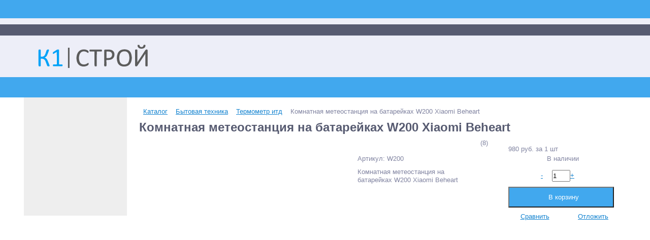

--- FILE ---
content_type: text/html; charset=UTF-8
request_url: https://k1-stroy.ru/catalog/termometr_itd/komnatnaya_meteostantsiya_na_batareykakh_w200_xiaomi_beheart/
body_size: 52636
content:
<!DOCTYPE html>
<html lang="ru">
<head>
<!-- Google Tag Manager -->
<!-- End Google Tag Manager -->
    <link rel="shortcut icon" type="image/x-icon" href="/bitrix/templates/k1-stroy/favicon.ico"/>
    <link rel="apple-touch-icon" sizes="57x57" href="/bitrix/templates/k1-stroy/images/apple-touch-icon-114.png"/>
    <link rel="apple-touch-icon" sizes="114x114" href="/bitrix/templates/k1-stroy/images/apple-touch-icon-114.png"/>
    <link rel="apple-touch-icon" sizes="72x72" href="/bitrix/templates/k1-stroy/images/apple-touch-icon-144.png"/>
    <link rel="apple-touch-icon" sizes="144x144" href="/bitrix/templates/k1-stroy/images/apple-touch-icon-144.png"/>
    
    <title>Купить Комнатная метеостанция на батарейках W200 Xiaomi Beheart в интернет-магазине К1-СТРОЙ</title>
    <meta property="og:title" content="Купить Комнатная метеостанция на батарейках W200 Xiaomi Beheart в интернет-магазине К1-СТРОЙ"/>
    <meta property="og:description" content="Теперь у вас есть возможность купить Комнатная метеостанция на батарейках W200 Xiaomi Beheart, а также другую бытовую технику и электрооборудование в интернет-гипермаркете К1-СТРОЙ по низким ценам и с адресной доставкой по России."/>
    <meta property="og:type" content="product"/>
    <meta property="og:url"
          content="https://k1-stroy.ru/catalog/termometr_itd/komnatnaya_meteostantsiya_na_batareykakh_w200_xiaomi_beheart/"/>
    <meta property="og:image" content="https://k1-stroy.ru/upload/iblock/0f9/91uxedlg6m1pq3kp23v7qf792jvvu0m8.jpg">
    <meta property='og:image:width' content="596"/>
    <meta property='og:image:height' content="600"/>
    <meta property='product:category' content="1167"/>
    <link rel='image_src' href="https://k1-stroy.ru/upload/iblock/0f9/91uxedlg6m1pq3kp23v7qf792jvvu0m8.jpg"/>
	<meta http-equiv="Content-Type" content="text/html; charset=UTF-8" />
<meta name="robots" content="index, follow" />
<meta name="keywords" content="Комнатная метеостанция на батарейках W200 Xiaomi Beheart, купить Комнатная метеостанция на батарейках W200 Xiaomi Beheart, каталог - Комнатная метеостанция на батарейках W200 Xiaomi Beheart, Комнатная метеостанция на батарейках W200 Xiaomi Beheart Москва, Комнатная метеостанция на батарейках W200 Xiaomi Beheart цена, Комнатная метеостанция на батарейках W200 Xiaomi Beheart приобрести,  Комнатная метеостанция на батарейках W200 Xiaomi Beheart недорого, цена на Комнатная метеостанция на батарейках W200 Xiaomi Beheart" />
<meta name="description" content="Теперь у вас есть возможность купить Комнатная метеостанция на батарейках W200 Xiaomi Beheart, а также другую бытовую технику и электрооборудование в интернет-гипермаркете К1-СТРОЙ по низким ценам и с адресной доставкой по России." />
<link rel="canonical" href="https://k1-stroy.ru/catalog/termometr_itd/komnatnaya_meteostantsiya_na_batareykakh_w200_xiaomi_beheart/" />











<script>if(!window.BX)window.BX={};if(!window.BX.message)window.BX.message=function(mess){if(typeof mess==='object'){for(let i in mess) {BX.message[i]=mess[i];} return true;}};</script>
<script>(window.BX||top.BX).message({"JS_CORE_LOADING":"Загрузка...","JS_CORE_NO_DATA":"- Нет данных -","JS_CORE_WINDOW_CLOSE":"Закрыть","JS_CORE_WINDOW_EXPAND":"Развернуть","JS_CORE_WINDOW_NARROW":"Свернуть в окно","JS_CORE_WINDOW_SAVE":"Сохранить","JS_CORE_WINDOW_CANCEL":"Отменить","JS_CORE_WINDOW_CONTINUE":"Продолжить","JS_CORE_H":"ч","JS_CORE_M":"м","JS_CORE_S":"с","JSADM_AI_HIDE_EXTRA":"Скрыть лишние","JSADM_AI_ALL_NOTIF":"Показать все","JSADM_AUTH_REQ":"Требуется авторизация!","JS_CORE_WINDOW_AUTH":"Войти","JS_CORE_IMAGE_FULL":"Полный размер"});</script>

<script src="/bitrix/js/main/core/core.js?1759066404511455"></script>

<script>BX.Runtime.registerExtension({"name":"main.core","namespace":"BX","loaded":true});</script>
<script>BX.setJSList(["\/bitrix\/js\/main\/core\/core_ajax.js","\/bitrix\/js\/main\/core\/core_promise.js","\/bitrix\/js\/main\/polyfill\/promise\/js\/promise.js","\/bitrix\/js\/main\/loadext\/loadext.js","\/bitrix\/js\/main\/loadext\/extension.js","\/bitrix\/js\/main\/polyfill\/promise\/js\/promise.js","\/bitrix\/js\/main\/polyfill\/find\/js\/find.js","\/bitrix\/js\/main\/polyfill\/includes\/js\/includes.js","\/bitrix\/js\/main\/polyfill\/matches\/js\/matches.js","\/bitrix\/js\/ui\/polyfill\/closest\/js\/closest.js","\/bitrix\/js\/main\/polyfill\/fill\/main.polyfill.fill.js","\/bitrix\/js\/main\/polyfill\/find\/js\/find.js","\/bitrix\/js\/main\/polyfill\/matches\/js\/matches.js","\/bitrix\/js\/main\/polyfill\/core\/dist\/polyfill.bundle.js","\/bitrix\/js\/main\/core\/core.js","\/bitrix\/js\/main\/polyfill\/intersectionobserver\/js\/intersectionobserver.js","\/bitrix\/js\/main\/lazyload\/dist\/lazyload.bundle.js","\/bitrix\/js\/main\/polyfill\/core\/dist\/polyfill.bundle.js","\/bitrix\/js\/main\/parambag\/dist\/parambag.bundle.js"]);
</script>
<script>BX.Runtime.registerExtension({"name":"pull.protobuf","namespace":"BX","loaded":true});</script>
<script>BX.Runtime.registerExtension({"name":"rest.client","namespace":"window","loaded":true});</script>
<script>(window.BX||top.BX).message({"pull_server_enabled":"N","pull_config_timestamp":0,"shared_worker_allowed":"Y","pull_guest_mode":"N","pull_guest_user_id":0,"pull_worker_mtime":1751113739});(window.BX||top.BX).message({"PULL_OLD_REVISION":"Для продолжения корректной работы с сайтом необходимо перезагрузить страницу."});</script>
<script>BX.Runtime.registerExtension({"name":"pull.client","namespace":"BX","loaded":true});</script>
<script>BX.Runtime.registerExtension({"name":"pull","namespace":"window","loaded":true});</script>
<script>BX.Runtime.registerExtension({"name":"fx","namespace":"window","loaded":true});</script>
<script type="extension/settings" data-extension="currency.currency-core">{"region":"ru"}</script>
<script>BX.Runtime.registerExtension({"name":"currency.currency-core","namespace":"BX.Currency","loaded":true});</script>
<script>BX.Runtime.registerExtension({"name":"currency","namespace":"window","loaded":true});</script>
<script>(window.BX||top.BX).message({"lazyImagesKeepWatching":true,"lazyBgKeepWatching":true,"lazyVideoIframeKeepWatching":true,"lazyBottomShift":"100","speederLazyImgDataAttr":"data-src"});</script>
<script>BX.Runtime.registerExtension({"name":"speeder_js","namespace":"window","loaded":true});</script>
<script>(window.BX||top.BX).message({"yaMetrikaFileTimestamp":1768896666,"yaMetrikaAccount":"48943124","yaMetrikaStartDelay":0,"yaMetrikaOptions":"{\u0022clickmap\u0022:\u0022true\u0022,\u0022trackLinks\u0022:\u0022true\u0022,\u0022accurateTrackBounce\u0022:\u0022true\u0022,\u0022webvisor\u0022:\u0022true\u0022,\u0022ecommerce\u0022:\u0022dataLayer\u0022}"});</script>
<script>BX.Runtime.registerExtension({"name":"ya_metrika","namespace":"window","loaded":true});</script>
<script>(window.BX||top.BX).message({"gtmFileTimestamp":1768983126,"gtmAccount":"GTM-WNG6TJ3","gtmStartDelay":0});</script>
<script>BX.Runtime.registerExtension({"name":"burlakastudio_google_tag_manager","namespace":"window","loaded":true});</script>
<script>BX.Runtime.registerExtension({"name":"speeder_fonts","namespace":"window","loaded":true});</script>
<script>(window.BX||top.BX).message({"LANGUAGE_ID":"ru","FORMAT_DATE":"DD.MM.YYYY","FORMAT_DATETIME":"DD.MM.YYYY HH:MI:SS","COOKIE_PREFIX":"BITRIX_SM","SERVER_TZ_OFFSET":"10800","UTF_MODE":"Y","SITE_ID":"s1","SITE_DIR":"\/","USER_ID":"","SERVER_TIME":1769062540,"USER_TZ_OFFSET":0,"USER_TZ_AUTO":"Y","bitrix_sessid":"54cd18a34d6700115e44cb35eef74d2a"});</script>


<script src="/bitrix/js/arturgolubev.antispam/script.js?1723279861462"></script>
<script src="/bitrix/js/pull/protobuf/protobuf.js?1723279852274055"></script>
<script src="/bitrix/js/pull/protobuf/model.js?172327985270928"></script>
<script src="/bitrix/js/rest/client/rest.client.js?172327985217414"></script>
<script src="/bitrix/js/pull/client/pull.client.js?175111373983861"></script>
<script src="/bitrix/js/main/core/core_fx.js?172327985516888"></script>
<script src="/bitrix/js/main/cphttprequest.js?17232798536104"></script>
<script src="/bitrix/js/currency/currency-core/dist/currency-core.bundle.js?17232798528800"></script>
<script src="/bitrix/js/currency/core_currency.js?17232798521181"></script>
<script>
					(function () {
						"use strict";

						var counter = function ()
						{
							var cookie = (function (name) {
								var parts = ("; " + document.cookie).split("; " + name + "=");
								if (parts.length == 2) {
									try {return JSON.parse(decodeURIComponent(parts.pop().split(";").shift()));}
									catch (e) {}
								}
							})("BITRIX_CONVERSION_CONTEXT_s1");

							if (cookie && cookie.EXPIRE >= BX.message("SERVER_TIME"))
								return;

							var request = new XMLHttpRequest();
							request.open("POST", "/bitrix/tools/conversion/ajax_counter.php", true);
							request.setRequestHeader("Content-type", "application/x-www-form-urlencoded");
							request.send(
								"SITE_ID="+encodeURIComponent("s1")+
								"&sessid="+encodeURIComponent(BX.bitrix_sessid())+
								"&HTTP_REFERER="+encodeURIComponent(document.referrer)
							);
						};

						if (window.frameRequestStart === true)
							BX.addCustomEvent("onFrameDataReceived", counter);
						else
							BX.ready(counter);
					})();
				</script>
<script>var ajaxMessages = {wait:"Загрузка..."}</script>
<meta property='og:image' content='https://k1-stroy.ru/upload/iblock/30a/6t7m5ei8wa8v09uzizqo7m4c706soq4g.jpg' />
<meta property='og:image' content='https://k1-stroy.ru/upload/iblock/342/i280a2ur15uc340vdrig7c3pawkunsnk.jpg' />



<script src="/local/assets/ajax_puller/script.js?17232799048338"></script>
<script src="/bitrix/images/burlakastudio.speeder/js/script.js?172327989413899"></script>
<script src="/bitrix/images/burlakastudio.speeder/js/metrika/cpu.js?17232798941458"></script>
<script src="/bitrix/images/burlakastudio.speeder/js/gtm/cpu.js?17232798941009"></script>
<script src="/bitrix/templates/k1-stroy/components/bitrix/catalog.store.amount/.default/script.js?17232799027369"></script>
<script src="/bitrix/templates/k1-stroy/components/bitrix/catalog/.default/bitrix/catalog.element/.default/script.js?172327990288859"></script>
<script src="/local/assets/fancybox/cpu.js?1723279904418"></script>
<script src="/bitrix/components/altop/catalog.reviews.list/templates/.default/script.js?17232798492562"></script>
<script src="/bitrix/templates/k1-stroy/components/bitrix/catalog.section/filtered/script.js?172327990218603"></script>

	<meta name="viewport" content="initial-scale=1.0, maximum-scale=5.0, width=device-width" /></head>
                <style type="text/css" data-skip-moving="">.bx-panel.clvt{margin-top:48px;position:relative;z-index:600}.body,.page-wrapper,body,html{width:100%;margin:0;padding:0}body{font-family:Arial,Helvetica,sans-serif;font-size:13px;font-weight:400;background-color:#edeef8;color:#8184a1;text-align:left;line-height:1.3}form{margin:0;padding:0}img{vertical-align:top}footer,header{display:block}.hide{display:none!important}.unvisible{opacity:0!important}@media screen and (max-width:787px){.body,.page-wrapper,body,html{float:left;width:100%;margin:0;padding:0}body{font-size:12px}.bx-panel,a.bx-composite-btn{display:none}}</style>
                <body >
<script type="text/javascript" data-skip-moving="true">
function burlakastudioSpeederUnopacityBody(){"undefined"===typeof burlakastudioSpeederUnopacityBody.attempts&&(burlakastudioSpeederUnopacityBody.attempts=0);document.querySelector('link[rel="preload"]')&&100>burlakastudioSpeederUnopacityBody.attempts?(burlakastudioSpeederUnopacityBody.attempts++,setTimeout(burlakastudioSpeederUnopacityBody,5)):setTimeout(function(){var a=document.querySelector(".expression_awaiter:not(data-faded)");if(a){a.setAttribute("data-faded","1");var b=a.querySelector("div");
b&&b.parentNode.removeChild(b);a.classList.toggle("_faded",!0);setTimeout(function(){"undefined"!=typeof this&&"undefined"!=typeof this.parentNode&&this&&this.parentNode&&this.parentNode.removeChild(this)}.bind(a),500)}},burlakastudioSpeederUnopacityBody.attempts?200:50)}document.addEventListener("DOMContentLoaded",burlakastudioSpeederUnopacityBody);
</script>        <div class="expression_awaiter"><style type="text/css">.expression_awaiter {position:fixed;top:0;bottom:0;right:0;left: 0;z-index: 1000;display: flex;align-items: center;justify-content: center;transform: translateZ(0);background-color: white;opacity: 1;-webkit-transition: opacity 0.3s .00s ease-out;-moz-transition: opacity 0.3s .00s ease-out;-ms-transition: opacity 0.3s .00s ease-out;-o-transition: opacity 0.3s .00s ease-out;transition: opacity 0.3s .00s ease-out;}.expression_awaiter._faded {opacity: 0;}.expression_awaiter div {    background-color: #fff;    width: 120px;    height: 50px;    display: flex;    align-items: center;    justify-content: space-between;    border-radius: 30px;}.expression_awaiter div span {    background-color: #205477;    width: 3px;    height: 40%;        -webkit-animation: expression_awaiter 1.8s linear infinite;    -moz-animation: expression_awaiter 1.8s linear infinite;    -ms-animation: expression_awaiter 1.8s linear infinite;    -o-animation: expression_awaiter 1.8s linear infinite;    animation: expression_awaiter 1.8s linear infinite;}@-webkit-keyframes expression_awaiter { 0%, to { height: 40% } 50% { height: 100% } }@-moz-keyframes expression_awaiter { 0%, to { height: 40% } 50% { height: 100% } }@-ms-keyframes expression_awaiter { 0%, to { height: 40% } 50% { height: 100% } }@-o-keyframes expression_awaiter { 0%, to { height: 40% } 50% { height: 100% } }@keyframes expression_awaiter { 0%, to { height: 40% } 50% { height: 100% } }</style><div>    <span style="    -webkit-animation-delay: 0.2s;    -moz-animation-delay: 0.2s;    -o-animation-delay: 0.2s;    animation-delay: 0.2s;    "></span>    <span style="    -webkit-animation-delay: 0.4s;    -moz-animation-delay: 0.4s;    -o-animation-delay: 0.4s;    animation-delay: 0.4s;    "></span>    <span style="    -webkit-animation-delay: 0.6s;    -moz-animation-delay: 0.6s;    -o-animation-delay: 0.6s;    animation-delay: 0.6s;    "></span>    <span style="    -webkit-animation-delay: 0.8s;    -moz-animation-delay: 0.8s;    -o-animation-delay: 0.8s;    animation-delay: 0.8s;    "></span>    <span style="    -webkit-animation-delay: 1.0s;    -moz-animation-delay: 1.0s;    -o-animation-delay: 1.0s;    animation-delay: 1.0s;    "></span></div></div><script type="text/javascript" data-skip-moving="true">function unPreloadFF(){for(var a=document.querySelectorAll('link[rel="preload"]'),b=0,c=a.length;b<c;b++)a.hasOwnProperty(b)&&a[b].setAttribute("rel","stylesheet");}document.addEventListener("DOMContentLoaded",unPreloadFF);</script><link href="/bitrix/images/burlakastudio.speeder/fonts.css?1723279894154810" type="text/css" data-template-style="true" rel="preload" as="style" onload="this.onload=null;this.rel='stylesheet';" /><link href="/bitrix/templates/k1-stroy/template_styles.css?1723279902289762" type="text/css" data-template-style="true" rel="preload" as="style" onload="this.onload=null;this.rel='stylesheet';" /><link href="/bitrix/templates/k1-stroy/schemes/CUSTOM/colors.css?172327990216689" type="text/css" data-template-style="true" rel="preload" as="style" onload="this.onload=null;this.rel='stylesheet';" />
<!-- Google Tag Manager (noscript) -->
<noscript></noscript>
<!-- End Google Tag Manager (noscript) -->
<div class="bx-panel clvt">
	</div>
<div class="bx-include-empty">
	</div>
<div class="body clvh clvt">
    <div class="page-wrapper">
		
			                <style type="text/css" data-skip-moving="">.top-menu{height:22px;background-color:#575b71}@media (min-width:768px){.top-menu{display:block!important}.top-menu ul.store-horizontal>li:nth-child(n+4){display:none}}@media screen and (max-width:787px){.top-menu{display:none}}@media (min-width:788px) and (max-width:1013px){.top-menu{display:none}}@media (min-width:1014px){.top-menu ul.store-horizontal{display:flex}.top-menu ul.store-horizontal>li:nth-child(2){display:none}.top-menu ul.store-horizontal>li:nth-child(3){order:1}.top-menu ul.store-horizontal>li:nth-child(9){order:2;display:inline}}</style>
                <div
        class="top-menu "
        data-deploy-await="header-top-menus"
        style="display: none;"
        data-component-name="alexeygfi:header_top_menus"
            data-addi-signed="YToxOntzOjE0OiJ0ZW1wbGF0ZUZvbGRlciI7czo2MzoiL2xvY2FsL2NvbXBvbmVudHMvYWxleGV5Z2ZpL2hlYWRlcl90b3BfbWVudXMvdGVtcGxhdGVzLy5kZWZhdWx0Ijt9.1c54357179ff76f5fa2effd71aada60d55903cae54fbe3ed0d2922f60fe18c62"
         data-lazy-ajax="ajaxActionPuller" >
    <div
            class="center"
            style="opacity:0;"
    >
        <ins class="lazy-spinner"></ins>    </div>
</div>            <header>
                <div class="center">
                    <div class="header_1">
                        <div class="logo">
							<style data-skip-moving="">
    header{width:100%;min-height:66px;padding-top:8px;padding-bottom:8px}header .center{height:66px}.header_1{display:table-cell;vertical-align:middle;width:351px}.header_1 .logo{float:left;margin-left:10px}.header_1 .logo a{display:block;min-width:250px}.header_1 .logo a img{height:56px}@media screen and (max-width:787px){header{min-height:auto;float:left;margin-top:92px;padding-top:29px;padding-bottom:29px}header .center{height:auto}.header_1{width:100%;display:block}.header_1 .logo{float:none;margin:0}.header_1 .logo a{display:table;margin:0 auto}.header_1 .logo a img{width:220px;height:auto}}</style>
<a href="/"><img data-skip-lazy src="[data-uri]" width="300" height="65"></a>                        </div>
                    </div>

                    <div
    class="header_2 "
    data-component-name="alexeygfi:header_search_bar"
    data-ar-params="YToxOntzOjE1OiJGT1JNX0FDVElPTl9VUkwiO3M6ODQ6Ii9jYXRhbG9nL3Rlcm1vbWV0cl9pdGQva29tbmF0bmF5YV9tZXRlb3N0YW50c2l5YV9uYV9iYXRhcmV5a2FraF93MjAwX3hpYW9taV9iZWhlYXJ0LyI7fQ==.31f489b3dbe5532ea4a879dc1211d794138370ed86e23b7e865facb2bb716835"
    data-addi-signed="YToxOntzOjE0OiJ0ZW1wbGF0ZUZvbGRlciI7czo2NDoiL2xvY2FsL2NvbXBvbmVudHMvYWxleGV5Z2ZpL2hlYWRlcl9zZWFyY2hfYmFyL3RlbXBsYXRlcy8uZGVmYXVsdCI7fQ==.d0cabbdbae3b117f4c62f36d91cd1683575706bd91c848b3c66df6eb6afc12f8"
         data-lazy-ajax="ajaxActionPuller" >
    <div class="search_cpu">
            </div>
</div>
                    
                            <style type="text/css" data-skip-moving="">.header_3{margin-right:25px}.header_3 .schedule p{margin:0}.header_3 .schedule p.time{display:table;margin-bottom:3px}@media screen and (min-width:788px){.header_3{display:table-cell!important}}@media screen and (max-width:787px){.header_3{display:none}}</style>
        
<div
        class="header_3 "
        data-deploy-await="header-schedule"
        style="display: none;"
        data-component-name="alexeygfi:header_schedule"
            data-addi-signed="YToxOntzOjE0OiJ0ZW1wbGF0ZUZvbGRlciI7czo2MjoiL2xvY2FsL2NvbXBvbmVudHMvYWxleGV5Z2ZpL2hlYWRlcl9zY2hlZHVsZS90ZW1wbGF0ZXMvLmRlZmF1bHQiO30=.1e6c481c03ed6b18f2d0f6c952adda3ee185e3f4b1e57e591c6d2b4163a209d1"
         data-lazy-ajax="ajaxActionPuller" >
    <ins class="lazy-spinner"></ins></div>                    <div class="header_4 "
     data-deploy-await="header-tiny-contacts"
     style="display: none;"
     data-component-name="alexeygfi:header_tiny_contacts"
         data-addi-signed="YToxOntzOjE0OiJ0ZW1wbGF0ZUZvbGRlciI7czo2NzoiL2xvY2FsL2NvbXBvbmVudHMvYWxleGV5Z2ZpL2hlYWRlcl90aW55X2NvbnRhY3RzL3RlbXBsYXRlcy8uZGVmYXVsdCI7fQ==.3599367b4e8b91bd477634aaa1d48ec057cc29a754c7095df4c4b83b07c0a9b7"
         data-lazy-ajax="ajaxActionPuller" >
    <ins class="lazy-spinner"></ins></div>                </div>
            </header>
			                                <style type="text/css" data-skip-moving="">.top-catalog{width:100%;height:40px;float:left;margin:0;padding:0 10px;-moz-box-sizing:border-box;-webkit-box-sizing:border-box;box-sizing:border-box;position:relative;background:#41a8ee}.top-catalog .center:not(.inner){padding:0 25px;-moz-box-sizing:border-box;-webkit-box-sizing:border-box;box-sizing:border-box;position:relative}@media screen and (max-width:787px){.top-catalog{display:none}}</style>
                <div
    class="top-catalog "
    data-component-name="alexeygfi:desktop_catalog_menu"
    data-ar-params="YToyOntzOjE1OiJTSVRFX0JBQ0tHUk9VTkQiO3M6MToiTiI7czoxMjoiQ0FUQUxPR19WSUVXIjtzOjg6InNlY3Rpb25zIjt9.836930d5a2c90fb2e86967c954cb0a1fc1415be198ca39cfae33f73d5425a4ef"
    data-addi-signed="YToxOntzOjE0OiJ0ZW1wbGF0ZUZvbGRlciI7czo2NzoiL2xvY2FsL2NvbXBvbmVudHMvYWxleGV5Z2ZpL2Rlc2t0b3BfY2F0YWxvZ19tZW51L3RlbXBsYXRlcy8uZGVmYXVsdCI7fQ==.a6e059ae5d7d5f4c57bfd69111b1f66aea853a83599473f7e61b226407158df8"
         data-lazy-ajax="ajaxActionPuller" >
    <div class="center">
            </div>
</div>
						                             <style type="text/css" data-skip-moving="">.top_panel{width:100%;height:56px;display:none;margin:0;padding:0}.top_panel>.center{opacity:0;-webkit-transition:opacity .3s ease 0s;-moz-transition:opacity .3s ease 0s;-o-transition:opacity .3s ease 0s;transition:opacity .3s ease 0s}.top_panel.onstage>.center{opacity:1}@media (min-width:788px) and (max-width:1013px){.top_panel{display:block;height:56px!important}}@media screen and (max-width:787px){.top_panel{min-width:240px;max-width:767px;height:46px;display:block;position:absolute;left:0;top:46px;background-color:#575b71;overflow:hidden}}</style>
                <div
    class="top_panel "
    data-component-name="alexeygfi:top_menu_mobile"
    data-ar-params="YToxOntzOjE1OiJTSVRFX0JBQ0tHUk9VTkQiO3M6MToiTiI7fQ==.20cfd9b540e58ecab854de4c92b1728a52dea055ed68261bb566c099c471b289"
    data-addi-signed="YToxOntzOjE0OiJ0ZW1wbGF0ZUZvbGRlciI7czo2MjoiL2xvY2FsL2NvbXBvbmVudHMvYWxleGV5Z2ZpL3RvcF9tZW51X21vYmlsZS90ZW1wbGF0ZXMvLmRlZmF1bHQiO30=.e5e4c8049eced69e2ee6fed8862ffbd6c9a566233b24cab529308baafc26ee2a"
    style="height: 46px; top: 46px;"
         data-lazy-ajax="ajaxActionPuller" >

    <div class="center ">
        <div class="panel_1">
                    </div>
        <div class="panel_2">
                    </div>
        <div class="panel_3">
            <ul class="contacts-vertical">
                <li>
                    <a class="showcontacts" href="javascript:void(0)"><i class="fa fa-phone"></i></a>
                </li>
            </ul>
        </div>
        <div class="panel_4">
            <ul class="search-vertical">
                <li>
                    <a class="showsearch" href="javascript:void(0)"><i class="fa fa-search"></i></a>
                </li>
            </ul>
        </div>
    </div>
</div>                <style type="text/css" data-skip-moving="">.content-wrapper{width:100%;margin:0;padding:0 0 20px;background:#fff}.center{width:1234px;display:table;margin:0 auto}.center.inner{width:100%}.clr{clear:both}.content,.workarea{width:1185px;float:left;margin:0 0 0 24px;padding:0}.workarea{width:958px;margin:0}.breadcrumb-share{width:100%;display:table;margin-top:20px}.breadcrumb{width:700px;float:left;display:flex;align-items:center;flex-wrap:wrap}.breadcrumb__arrow,.breadcrumb__item{float:left;margin-right:8px}.breadcrumb__item:last-child{margin:0}.breadcrumb__title_main{display:none}.footer_menu_soc_pay{width:1174px;float:left;margin:0 34px 0 26px;padding:25px 0 28px}ul.left-menu>li.parent>.catalog-section-childs,ul.left-menu>li.parent>ul.submenu,ul.left-menu>li.parentMore>ul.submenuMore{width:auto;max-width:958px;display:none;position:absolute;left:0;top:0;margin:0;z-index:600}@media (min-width:1014px) and (max-width:1253px){.center{width:994px}.title-search-result{width:532px!important}.content{width:945px}ul.left-menu>li.parent>.catalog-section-childs,ul.left-menu>li.parent>ul.submenu{max-width:718px}.footer_menu_soc_pay{width:934px}.footer_menu{width:718px}.footer_menu ul{padding:0 20px 0 0}.footer_soc_pay{width:216px}.foot_panel{width:945px}}.catalog-item-card:nth-child(4n+2){margin:0 2px 2px}.catalog-item-card:nth-child(4n+3){margin:0 2px 2px 0}.catalog-item-collection-view .catalog-item-card:nth-child(4n+2),.catalog-item-collection-view .catalog-item-card:nth-child(4n+3){margin:0 0 2px}.catalog-item-collection-view .catalog-item-card:nth-child(3n+2){margin:0 2px 2px}.catalog-item-collection-view .catalog-item-card:nth-child(3n+3),.catalog-subscribe-items .catalog-item-card:nth-child(5n+1),.kit-items .catalog-item-card:nth-child(5n+1){margin:0 0 2px}@media (min-width:788px) and (max-width:1253px){.catalog-item-limit label .full,.catalog-item-sorting label .full,.compare_line a .text,.delay_line a .text,.header_2,.header_4,.kabinet a.register span{display:none}.workarea{width:718px}.workarea-order{width:100%}.breadcrumb{width:475px}.anythingContainer{width:718px;height:228px}.anythingContainer_16_9,.anythingSliderLi_16_9{height:399px}.anythingContainer_16_7,.anythingSliderLi_16_7{height:312px}.anythingContainer_DEFAULT,.anythingSliderLi_DEFAULT{height:228px}.promotions-block__slider:not(.anythingBase)>li:nth-child(n+3){display:none}.promotions__item{width:356px}.promotions__item-image-wrap{width:358px;height:190px}.bigdata-items .catalog-item-card:nth-child(n+4),.filtered-items .catalog-item-card:nth-child(n+4){display:none}.tabs__box .catalog-item-card:nth-child(n+4){display:block}.tabs__box .catalog-item-card:nth-child(n+7),.tabs__box .news__item:nth-child(n+7),.tabs__box .reviews__item:nth-child(n+7){display:none}.catalog-item-card:nth-child(3n+2){margin:0 2px 2px}.catalog-item-card:nth-child(3n+1),.catalog-item-card:nth-child(3n+3),.news__item:nth-child(3n+1),.news__item:nth-child(3n+3),.reviews__item:nth-child(3n+1),.reviews__item:nth-child(3n+3){margin:0 0 2px}.catalog-item-price-view .avl i,.catalog-item-price-view .not_avl i,.kabinet a.register i{padding:0}.news__item:nth-child(3n+2),.reviews__item:nth-child(3n+2){margin:0 2px 2px}.promotions-list .promotions__item:nth-child(2n+1){margin-left:0;margin-right:0}.promotions-list .promotions__item:nth-child(2n+2){margin-left:2px;margin-right:0}.news-detail__picture,.promotions-detail__picture-wrap,.reviews-detail__picture{height:228px}.news-detail__products .catalog-item-card:nth-child(n+4){display:block}.catalog-item-limit label .short,.catalog-item-sorting label .short{display:inline}.catalog-item .catalog-item-desc{width:327px}.catalog-item-price-view .item_time_buy{width:93px}.catalog-item-price-view .time_buy_cont{height:25px}.catalog-item-price-view .avl span,.catalog-item-price-view .not_avl span,.catalog-item-price-view .time_buy_clock{display:none}.catalog-item-price-view .available{width:48px}.catalog-detail-stores-from .toggle{margin-right:0}.catalog-item-collection-view .catalog-item-card{width:356px}.catalog-item-collection-view .catalog-item-card:nth-child(2n+4),.catalog-item-collection-view .catalog-item-card:nth-child(3n+2){margin:0 0 2px 2px}.catalog-item-collection-view .catalog-item-card:nth-child(2n+5){margin:0 0 2px}.catalog-item-collection-view .catalog-item-card .item-image{width:358px}.catalog-detail-store .name{width:100%}.catalog-detail-store .button,.catalog-detail-store .val{width:50%;padding:0}.catalog-detail-element>.catalog-detail .column.second{width:400px}.catalog-detail .column.first,.catalog-detail .column.first.colletion{width:290px}.catalog-detail .column.first.colletion .catalog-detail-pictures .detail_picture,.catalog-detail-pictures .detail_picture{height:290px}.catalog-detail .column.first.colletion .catalog-detail-pictures .detail_picture img{max-width:290px;max-height:290px}.catalog-detail .column.three{display:table-header-group}.catalog-detail-pictures .detail_picture img{max-width:290px}.catalog-detail-pictures .more_photo ul li:nth-child(3n+3){margin:0 0 10px}.catalog-detail .column.first.colletion .catalog-detail-pictures .more_photo ul li:nth-child(4n+4),.catalog-detail .column.first.colletion .catalog-detail-pictures .more_photo ul li:nth-child(7n),.catalog-detail-pictures .more_photo ul li:nth-child(3n+1),.catalog-detail-pictures .more_photo ul li:nth-child(3n+2){margin:0 10px 10px 0}.catalog-detail .column.first.colletion .catalog-detail-pictures .more_photo ul li:nth-child(3n),.catalog-detail-pictures .versions_performance ul li:nth-child(3n){margin:0 0 10px}.catalog-detail .price_buy_detail{width:100%;-moz-box-sizing:border-box;-webkit-box-sizing:border-box;box-sizing:border-box}.catalog-detail .price_buy_detail>div{width:209px;margin-left:auto;margin-right:auto}.tabs-catalog-detail .catalog-item-card:nth-child(n+7){display:block}.catalog-detail-files-docs .files-docs-item-cont{width:50%}.catalog-detail-offers-list .offers-items .thead .offers-items-name,.offers-items .catalog-item .catalog-item-title{width:130px}.catalog-detail-offers-list .offers-items .thead .offers-items-prop,.offers-items .catalog-item .catalog-item-prop{width:84px}.catalog-detail-offers-list .offers-items .thead .offers-items-buy{width:105px}.offers-items .catalog-item .buy_more{width:121px}.offers-items .catalog-item .buy_more.no-one-click{width:160px}.offers-items .catalog-item .buy_more.no-one-click .delay{left:auto;right:0}.offers-items .catalog-item .buy_more .add2basket_block{position:relative;width:100%}.offers-items .catalog-item .delay{position:absolute;left:0;bottom:0}.offers-items .catalog-item .buy_more .boc_anch{float:right;margin:5px 0 0}.catalog-subscribe-items .catalog-item-card,.kit-items .catalog-item-card,.set-constructor .catalog-item-card{width:140px}.set-constructor .catalog-item-card.original-item,.set-constructor .catalog-item-card.result-item{width:142px}.catalog-subscribe-items .catalog-item-card,.kit-items .catalog-item-card{margin:0 0 2px 2px}.catalog-subscribe-items .catalog-item-card:nth-child(5n+1),.kit-items .catalog-item-card:nth-child(5n+1){margin:0 0 2px}.set-constructor .catalog-item-card{margin:0 0 0 2px}.catalog-subscribe-items .catalog-item-card .item-image,.kit-items .catalog-item-card .item-image,.set-constructor .catalog-item-card .item-image{height:111px}.catalog-subscribe-items .catalog-item-card .item-image a img,.kit-items .catalog-item-card .item-image a img,.set-constructor .catalog-item-card .item-image a img,.set-constructor .catalog-item-card .item-image span img{max-width:111px;max-height:111px}.catalog-subscribe-items .catalog-item-card .item-all-title,.kit-items .catalog-item-card .item-all-title,.set-constructor .catalog-item-card .item-all-title,.set-constructor .catalog-item-card.original-item .item-all-title{height:62px}.kit-items .catalog-item-card .item-price-cont,.kit-items .catalog-item-card .item-price-cont.one.reference,.set-constructor .catalog-item-card .item-price-cont.one.reference{height:39px}.set-constructor .other-items-section-slider .catalog-item-card .item-price-cont{height:49px}.kit-items .catalog-item-card .item-price-cont.reference,.set-constructor .catalog-item-card .item-price-cont.reference{height:56px}.kit-items .catalog-item-card .item-price-cont.one,.set-constructor .catalog-item-card .item-price-cont.one{height:22px}.set-constructor .catalog-item-card.result-item .item-price-cont,.set-constructor .catalog-item-card.result-item .item-price-cont.one.reference{height:72px}.set-constructor .catalog-item-card.result-item .item-price-cont.reference{height:89px}.set-constructor .catalog-item-card.result-item .item-price-cont.one{height:55px}.cart-items .sort a.sortbutton .def,.set-constructor .catalog-item-card.other-item .buy_more .apuo .full,.set-constructor .catalog-item-card.other-item .buy_more button[name=add2set] .full{display:none}.cart-items .sort a.sortbutton .mob,.set-constructor .catalog-item-card.other-item .buy_more .apuo .short,.set-constructor .catalog-item-card.other-item .buy_more button[name=add2set] .short{display:inline-block}.sale-personal-section__item-title{margin-top:8px}.sale-personal-section__item-count{padding:0 5px}.sale-acountpay-pp-company,.sale-acountpay-pp-company-graf-container{width:164px}.sale-acountpay-pp-company:nth-child(6n-1){margin-right:17px}.sale-acountpay-pp-company:nth-child(5n-1){margin-right:0}.sale-acountpay-pp-company-graf{width:162px}.sale-acountpay-pp-company:nth-child(5n+4) .sale-acountpay-pp-company-descr .pop-up.pp-descr,.sale-acountpay-pp-company:nth-child(5n+5) .sale-acountpay-pp-company-descr .pop-up.pp-descr{left:-14px!important;right:auto}.sale-acountpay-pp-company:nth-child(4n+3) .sale-acountpay-pp-company-descr .pop-up.pp-descr,.sale-acountpay-pp-company:nth-child(4n+4) .sale-acountpay-pp-company-descr .pop-up.pp-descr{left:auto!important;right:-14px}.sale-acountpay-pp-company:nth-child(5n+4) .sale-acountpay-pp-company-descr .pop-up.pp-descr:after,.sale-acountpay-pp-company:nth-child(5n+5) .sale-acountpay-pp-company-descr .pop-up.pp-descr:after{left:15px;right:auto}.sale-acountpay-pp-company:nth-child(4n+3) .sale-acountpay-pp-company-descr .pop-up.pp-descr:after,.sale-acountpay-pp-company:nth-child(4n+4) .sale-acountpay-pp-company-descr .pop-up.pp-descr:after{left:auto;right:15px}.color-collection-container{margin:4px 0 0 10px}.color-collection-container .color-collection-item:nth-child(n+9){display:none}}@media (min-width:788px) and (max-width:1013px){.center{width:768px}header{position:relative}.header_1{width:432px;height:123px}.header_2{width:526px;height:56px;margin-left:-241px;padding:0;position:absolute;left:50%;top:100%}.header_2 #altop_search{margin-top:5px}.top_panel{display:block}.content-wrapper,.kabinet a.login_anch i,.kabinet a.personal i{padding:0}.content{width:718px;margin:0 0 0 25px}.top-catalog{display:none}.body_text{padding:0!important}.subscribe_bottom{display:block}.footer_menu_soc_pay{width:708px}.footer_menu,.footer_soc_pay{width:100%}.footer_menu ul{padding:0 20px 0 0}.footer_pay,.footer_soc{margin:16px 0 0}.foot_panel_2 a.cart .text,.footer-bottom__counter,.kabinet a.login_anch span,.kabinet a.personal span,.more_options.offers-list .item_image{display:none}.foot_panel{width:747px}.more_options.offers-list{width:758px}}@media screen and (max-width:787px){.footer_menu_soc_pay{width:100%;margin:0 0 10px;padding:0 10px 10px;-moz-box-sizing:border-box;-webkit-box-sizing:border-box;box-sizing:border-box}.body_text{padding:0 10px!important}.content-wrapper{float:left;padding:0}.content{margin:0}.content,.workarea{width:100%}.breadcrumb-share{margin-top:0}.breadcrumb-share .breadcrumb{width:auto}.breadcrumb-share .share{display:none}.center{width:100%;min-width:240px;max-width:767px;float:left;display:block}footer{position:static}.catalog-item-card:nth-child(4n+2),.catalog-item-card:nth-child(4n+3){margin:12px 0 0}.catalog-item-card:nth-child(n+4){display:none}.catalog-item-collection-view .catalog-item-card:nth-child(n+4),.catalog-item-table-view .catalog-item-card:nth-child(n+4),.catalog-subscribe-items .catalog-item-card:nth-child(n+4),.items-section .catalog-item-card:nth-child(n+4),.kit-items .catalog-item-card:nth-child(n+4),.news-detail__products .catalog-item-card:nth-child(n+4),.reviews-detail__products .catalog-item-card:nth-child(n+4),.set-constructor .catalog-item-card:nth-child(n+4),.tabs-catalog-detail .catalog-item-card:nth-child(n+4){display:block}.catalog-subscribe-items .catalog-item-card:nth-child(5n+1),.kit-items .catalog-item-card:nth-child(5n+1){margin:12px 0 0}}</style>
                            <div class="content-wrapper">
                <div class="center">
                    <div class="content">
						                <style type="text/css" data-skip-moving="">.left-column{width:203px;float:left;margin:0 24px 0 0;padding:0}.left-column .h3{margin:0;padding:25px 0 10px}@media (max-width:1013px){.left-column{display:none}}</style>
                                            <div class="left-column">
                                <div
        class="top-left-vertical "
        data-component-name="alexeygfi:desktop_left_top_vertical_menu"
        data-ar-params="YToyOntzOjE1OiJTSVRFX0JBQ0tHUk9VTkQiO3M6MToiTiI7czoxMjoiQ0FUQUxPR19WSUVXIjtzOjg6InNlY3Rpb25zIjt9.40d424a3f5ff8caa393884c639938fa1dd23309f8a3504e0abda9c4433831d7a"
        data-addi-signed="YToxOntzOjE0OiJ0ZW1wbGF0ZUZvbGRlciI7czo3NzoiL2xvY2FsL2NvbXBvbmVudHMvYWxleGV5Z2ZpL2Rlc2t0b3BfbGVmdF90b3BfdmVydGljYWxfbWVudS90ZW1wbGF0ZXMvLmRlZmF1bHQiO30=.a82f198598f8ceca4748770b4be9cd51e759bea83f109d5981c45433e7061ca4"
         data-lazy-ajax="ajaxActionPuller" >
    <div id="left_hide_menu" class="tlv_menu">
            </div>
</div>                <style type="text/css" data-skip-moving="">.left_column_banners{background-color:#eee;min-height:220px;padding-top:13px;clear:both;-webkit-transition:background-color .3s ease 0s;-moz-transition:background-color .3s ease 0s;-o-transition:background-color .3s ease 0s;transition:background-color .3s ease 0s}@media (min-width:1014px){.left_column_banners{display:block!important}}.banners_left{opacity:0}</style>
                <div class="left_column_banners "
     data-deploy-await="left-column-banners"
     style="display: none;"
     data-component-name="alexeygfi:left_column_banners"
         data-addi-signed="YToxOntzOjE0OiJ0ZW1wbGF0ZUZvbGRlciI7czo2NjoiL2xvY2FsL2NvbXBvbmVudHMvYWxleGV5Z2ZpL2xlZnRfY29sdW1uX2Jhbm5lcnMvdGVtcGxhdGVzLy5kZWZhdWx0Ijt9.c63ec8f994f82016b14266e388c8a2bc9f95614e64fd464516ec4b8ceb2b3d57"
         data-lazy-ajax="ajaxActionPuller" >
    <ins class="lazy-spinner"></ins></div>																		                <style type="text/css" data-skip-moving="">.left-discounts{clear:both}.discounts_block:after{content:'';display:block;clear:both}.discounts_block{min-height:370px}</style>
                <div
        class="left-discounts "
        data-component-name="alexeygfi:left_promo_and_discounts"
                data-addi-signed="YToxOntzOjE0OiJ0ZW1wbGF0ZUZvbGRlciI7czo3MToiL2xvY2FsL2NvbXBvbmVudHMvYWxleGV5Z2ZpL2xlZnRfcHJvbW9fYW5kX2Rpc2NvdW50cy90ZW1wbGF0ZXMvLmRlZmF1bHQiO30=.36963490b4cbf5faea2befe7ca07baa41dd34df92c7221649dc3df40aeb266d6"
         data-lazy-ajax="ajaxActionPuller" >
    <div class="discounts_block">
            </div>
</div>																																											<div class="left_column_content_tail "
     data-component-name="alexeygfi:left_column_content_tail"
         data-addi-signed="YToxOntzOjE0OiJ0ZW1wbGF0ZUZvbGRlciI7czo3MToiL2xvY2FsL2NvbXBvbmVudHMvYWxleGV5Z2ZpL2xlZnRfY29sdW1uX2NvbnRlbnRfdGFpbC90ZW1wbGF0ZXMvLmRlZmF1bHQiO30=.63ff0abcee2ed19678aa42c66495088839273435bae033c1c5794afdc01483c0"
         data-lazy-ajax="ajaxActionPuller" >
    <ins class="lazy-spinner"></ins></div>                            </div>
						                        <div class="workarea">

							                            <div class="body_text"
                                 style="padding:0px;">
								                                    <div class="breadcrumb-share">
                                        <div id="navigation" class="breadcrumb">
											<div class='breadcrumb__item' id='breadcrumb_0' itemscope='' itemtype='https://data-vocabulary.org/Breadcrumb' itemref='breadcrumb_1'><a class='breadcrumb__link' href='/' title='Главная' itemprop='url'><i class='fa fa-home breadcrumb__icon_main'></i><span class='breadcrumb__title_main' itemprop='title'>Главная</span></a></div><div class='breadcrumb__item' id='breadcrumb_1' itemscope='' itemtype='https://data-vocabulary.org/Breadcrumb' itemprop='child' itemref='breadcrumb_2'><span class='breadcrumb__arrow'></span><a class='breadcrumb__link' href='/catalog/' title='Каталог' itemprop='url'><span class='breadcrumb__title' itemprop='title'>Каталог</span></a></div><div class='breadcrumb__item' id='breadcrumb_2' itemscope='' itemtype='https://data-vocabulary.org/Breadcrumb' itemprop='child' itemref='breadcrumb_3'><span class='breadcrumb__arrow'></span><a class='breadcrumb__link' href='/catalog/bytovaya_tekhnika/' title='Бытовая техника' itemprop='url'><span class='breadcrumb__title' itemprop='title'>Бытовая техника</span></a></div><div class='breadcrumb__item' id='breadcrumb_3' itemscope='' itemtype='https://data-vocabulary.org/Breadcrumb' itemprop='child'><span class='breadcrumb__arrow'></span><a class='breadcrumb__link' href='/catalog/termometr_itd/' title='Термометр итд' itemprop='url'><span class='breadcrumb__title' itemprop='title'>Термометр итд</span></a></div><div class='breadcrumb__item'><span class='breadcrumb__arrow'></span><span class='breadcrumb__title'>Комнатная метеостанция на батарейках W200 Xiaomi Beheart</span></div>                                        </div>
                                                                            </div>
                <style type="text/css" data-skip-moving="">h1,h2,h3{font-size:24px;padding:10px 0;font-weight:600;color:#575b71;line-height:1.1;margin:0}h2,h3{padding:5px 0;font-size:18px}@media screen and (max-width:787px){h1,h2{font-size:16px;font-weight:700;line-height:1.3}h2{font-size:14px}}</style>
                <h1 id="pagetitle">Комнатная метеостанция на батарейках W200 Xiaomi Beheart</h1>
								<script type="text/javascript">

        BX.ready(function () {
      //DETAIL_SUBSCRIBE//
      if (!!BX('catalog-subscribe-from'))
        BX("bx_117848907_29658_subscribe").appendChild(BX.style(BX('catalog-subscribe-from'), 'display', ''));

      //DETAIL_GEOLOCATION_DELIVERY//
      if (!!BX('geolocation-delivery-from'))
        BX("bx_117848907_29658_geolocation_delivery").appendChild(BX.style(BX('geolocation-delivery-from'), 'display', ''));

      //OFFERS_LIST_PROPS//
        
      //DETAIL_CONSTRUCTOR//
      if (!!BX('set-constructor-from'))
        BX("bx_117848907_29658_constructor").appendChild(BX.style(BX('set-constructor-from'), 'display', ''));

      //COLLECTION//
      if (!!BX('collection-to'))
        BX('collection-to').appendChild(BX.style(BX('collection-from'), 'display', ''));

      //ACCESSORIES//
      if (!!BX('accessories-to'))
        BX('accessories-to').appendChild(BX.style(BX('accessories-from'), 'display', ''));

      //REVIEWS//
      BX('catalog-reviews-to').appendChild(BX.style(BX('catalog-reviews-from'), 'display', ''));
      var tabReviewsCount = BX.findChild(BX("bx_117848907_29658"), { 'className': 'reviews_count' }, true, false);
      catalogReviewsList = BX.findChild(BX('catalog-reviews-to'), { 'className': 'catalog-reviews-list' }, true, false);
      if (!!catalogReviewsList)
        var catalogReviewsCount = catalogReviewsList.getAttribute('data-count');
      tabReviewsCount.innerHTML = '(' + (!!catalogReviewsCount ? catalogReviewsCount : 0) + ')';

      //STORES//
      if (!!BX('catalog-detail-stores-from'))
        BX("bx_117848907_29658_store").appendChild(BX.style(BX('catalog-detail-stores-from'), 'display', ''));

      //FANCYBOX//
      let fancyboxCallback = function () {
        $('.fancybox').fancybox({
          'transitionIn': 'elastic',
          'transitionOut': 'elastic',
          'speedIn': 600,
          'speedOut': 200,
          'overlayShow': false,
          'cyclic': true,
          'padding': 20,
          'titlePosition': 'over',
          'onComplete': function () {
            $('#fancybox-title').css({ 'top': '100%', 'bottom': 'auto' });
          }
        });
      };

      if (typeof window['fancyboxDeployAndStart'] !== 'undefined') {
        fancyboxDeployAndStart(fancyboxCallback);
      } else {
        fancyboxDeployAndStart();
      }
    });
    </script>

<div id="bx_117848907_29658" class="catalog-detail-element"  >
        <div class="catalog-detail">
        <div class="column first">
            <div class="catalog-detail-pictures">
                                <div class="catalog-detail-picture" id="bx_117848907_29658_picture">
                                                <div class="detail_picture">
                                                                                                <a rel="lightbox" class="catalog-detail-images fancybox"
                                   href="/upload/iblock/0f9/91uxedlg6m1pq3kp23v7qf792jvvu0m8.jpg">
                                    <img data-src="/upload/resize_cache/iblock/0f9/320_320_1/91uxedlg6m1pq3kp23v7qf792jvvu0m8.jpg"
                                         width="318"
                                         height="320" alt="картинка Комнатная метеостанция на батарейках W200 Xiaomi Beheart от интернет-магазина К1-СТРОЙ"
                                         title="картинка Комнатная метеостанция на батарейках W200 Xiaomi Beheart интернет-магазин K1-stroy.ru являющийся строительным гипермаркетом в России "/ src="data:image/svg+xml,<svg xmlns='http://www.w3.org/2000/svg' viewBox='0 0 318 320'></svg>" >
                                                                            <div class="time_buy_sticker">
                                                                                    </div>
                                        <div class="sticker">
                                                                                    </div>
                                                                                    <img class="manufacturer"
                                                 data-src="/upload/resize_cache/iblock/7b2/69_24_1/n9yhb4qtpxcp4uh51igoc19gsqpi6eqa.jpg"
                                                 width="69"
                                                 height="24"
                                                 alt="Xiaomi"
                                                 title="Xiaomi"/ src="data:image/svg+xml,<svg xmlns='http://www.w3.org/2000/svg' viewBox='0 0 69 24'></svg>" >
                                                                                </a>                                    </div>
                                                                </div>
                                                            <div class="clr"></div>
                                <div class="more_photo">
                                    <ul>
                                                                                        <li style="width:86px;height:86px;">
                                                    <a rel="lightbox" class="catalog-detail-images fancybox"
                                                       href="/upload/iblock/30a/6t7m5ei8wa8v09uzizqo7m4c706soq4g.jpg">
                                                        <img data-src="/upload/resize_cache/iblock/30a/86_86_1/6t7m5ei8wa8v09uzizqo7m4c706soq4g.jpg"
                                                             width="86"
                                                             height="85"
                                                             alt="Комнатная метеостанция на батарейках W200 Xiaomi Beheart"
                                                             title="Комнатная метеостанция на батарейках W200 Xiaomi Beheart"/ src="data:image/svg+xml,<svg xmlns='http://www.w3.org/2000/svg' viewBox='0 0 86 85'></svg>" >
                                                    </a>
                                                </li>
                                                                                                <li style="width:86px;height:86px;">
                                                    <a rel="lightbox" class="catalog-detail-images fancybox"
                                                       href="/upload/iblock/342/i280a2ur15uc340vdrig7c3pawkunsnk.jpg">
                                                        <img data-src="/upload/resize_cache/iblock/342/86_86_1/i280a2ur15uc340vdrig7c3pawkunsnk.jpg"
                                                             width="86"
                                                             height="86"
                                                             alt="Комнатная метеостанция на батарейках W200 Xiaomi Beheart"
                                                             title="Комнатная метеостанция на батарейках W200 Xiaomi Beheart"/ src="data:image/svg+xml,<svg xmlns='http://www.w3.org/2000/svg' viewBox='0 0 86 86'></svg>" >
                                                    </a>
                                                </li>
                                                                                    </ul>
                                </div>
                                                                            </div>
                </div>
                <div class="column second">
                    <div class="catalog-detail">
                                                                                <div class="rating"  >
                                <!--'start_frame_cache_vote'-->                                <div class="iblock-vote" id="vote_29658">
	<script type="text/javascript">
		//<![CDATA[
		if(!window.voteScript) window.voteScript = {
			trace_vote: function(div, flag) {
				var my_div;
				var r = div.id.match(/^vote_(\d+)_(\d+)$/);
				for(var i = r[2]; i >= 0; i--) {
					my_div = document.getElementById('vote_'+r[1]+'_'+i);
					if(my_div) {
						if(flag) {
							if(!my_div.saved_class)
								my_div.saved_className = my_div.className;
							if(my_div.className!='star-active star-over')
								my_div.className = 'star-active star-over';
						} else {
							if(my_div.saved_className && my_div.className != my_div.saved_className)
								my_div.className = my_div.saved_className;
						}
					}
				}
				i = r[2]+1;
				while(my_div = document.getElementById('vote_'+r[1]+'_'+i)) {
					if(my_div.saved_className && my_div.className != my_div.saved_className)
						my_div.className = my_div.saved_className;
					i++;
				}
			},
			do_vote: function(div, parent_id, arParams) {
				var r = div.id.match(/^vote_(\d+)_(\d+)$/);
				var vote_id = r[1];
				var vote_value = r[2];
				function __handler(data) {
					var obContainer = document.getElementById(parent_id);
					if(obContainer) {
						var obResult = document.createElement("DIV");
						obResult.innerHTML = data;
						obContainer.parentNode.replaceChild(obResult.firstChild, obContainer);
					}
				}
				//BX('wait_' + parent_id).innerHTML = BX.message('JS_CORE_LOADING');
				BX(parent_id).innerHTML = BX.message('JS_CORE_LOADING');
				arParams['vote'] = 'Y';
				arParams['vote_id'] = vote_id;
				arParams['rating'] = vote_value;				
				BX.ajax.post(
					'/bitrix/components/bitrix/iblock.vote/component.php',
					arParams,
					__handler
				);
			}
		}
		//]]>
	</script>
	<table>
		<tr>
										<td>
								<div id="vote_29658_0" class="star-active star-voted" title="1" onmouseover="voteScript.trace_vote(this, true);" onmouseout="voteScript.trace_vote(this, false)" onclick="voteScript.do_vote(this, 'vote_29658', {'SESSION_PARAMS':'1a0f5f8edeaf3c05ac2b1f0ed23b559d','PAGE_PARAMS':{'ELEMENT_ID':'29658'},'sessid':'54cd18a34d6700115e44cb35eef74d2a','AJAX_CALL':'Y'})"><i class="fa fa-star"></i></div>
							</td>
													<td>
								<div id="vote_29658_1" class="star-active star-voted" title="2" onmouseover="voteScript.trace_vote(this, true);" onmouseout="voteScript.trace_vote(this, false)" onclick="voteScript.do_vote(this, 'vote_29658', {'SESSION_PARAMS':'1a0f5f8edeaf3c05ac2b1f0ed23b559d','PAGE_PARAMS':{'ELEMENT_ID':'29658'},'sessid':'54cd18a34d6700115e44cb35eef74d2a','AJAX_CALL':'Y'})"><i class="fa fa-star"></i></div>
							</td>
													<td>
								<div id="vote_29658_2" class="star-active star-voted" title="3" onmouseover="voteScript.trace_vote(this, true);" onmouseout="voteScript.trace_vote(this, false)" onclick="voteScript.do_vote(this, 'vote_29658', {'SESSION_PARAMS':'1a0f5f8edeaf3c05ac2b1f0ed23b559d','PAGE_PARAMS':{'ELEMENT_ID':'29658'},'sessid':'54cd18a34d6700115e44cb35eef74d2a','AJAX_CALL':'Y'})"><i class="fa fa-star"></i></div>
							</td>
													<td>
								<div id="vote_29658_3" class="star-active star-empty" title="4" onmouseover="voteScript.trace_vote(this, true);" onmouseout="voteScript.trace_vote(this, false)" onclick="voteScript.do_vote(this, 'vote_29658', {'SESSION_PARAMS':'1a0f5f8edeaf3c05ac2b1f0ed23b559d','PAGE_PARAMS':{'ELEMENT_ID':'29658'},'sessid':'54cd18a34d6700115e44cb35eef74d2a','AJAX_CALL':'Y'})"><i class="fa fa-star"></i></div>
							</td>
													<td>
								<div id="vote_29658_4" class="star-active star-empty" title="5" onmouseover="voteScript.trace_vote(this, true);" onmouseout="voteScript.trace_vote(this, false)" onclick="voteScript.do_vote(this, 'vote_29658', {'SESSION_PARAMS':'1a0f5f8edeaf3c05ac2b1f0ed23b559d','PAGE_PARAMS':{'ELEMENT_ID':'29658'},'sessid':'54cd18a34d6700115e44cb35eef74d2a','AJAX_CALL':'Y'})"><i class="fa fa-star"></i></div>
							</td>
										<td class="vote-result">
					<div id="wait_vote_29658">(8)</div>
				</td>
					</tr>
	</table>
</div>                                <!--'end_frame_cache_vote'-->                                                                                                                                </div>

                            <div class="article_rating">
                                                                <div class="catalog-detail-article" id="bx_117848907_29658_article">
                                                                            <div class="article">
                                            Артикул: W200                                        </div>
                                                                    </div>
                            </div>
                                                            <div class="catalog-detail-preview-text" >
                                    Комнатная метеостанция на батарейках W200 Xiaomi Beheart                                </div>
                                                        <div class="column three">
                            <div
                                    class="price_buy_detail"
                                                            >
                                                                <div class="catalog-detail-price" id="bx_117848907_29658_price">
                                                                                <span class="catalog-detail-item-price">
										<span class="catalog-detail-item-price-current">
											                                            980 руб.										</span>
										<span class="unit">
											за 1 шт										</span>
									</span>
                                                                                                                                                                    <div class="available">
                                                                                                                                            <div class="avl">
                                                    <i class="fa fa-check-circle"></i>
                                                    <span>
												В наличии											</span>
                                                </div>
                                                                                    </div>
                                                                        </div>
                                                                <div class="catalog-detail-buy" id="bx_117848907_29658_buy">
                                                                            <div class="buy_more_detail">
                                                                                                <form action="/ajax/add2basket.php"
                                                          class="add2basket_form"><input type="hidden" name="FORM_ACTION_SUBTYPE" value="variant">
<input type="hidden" name="FORM_ACTION_VALUE1" value="variant">
<input type="hidden" name="FORM_ACTION_VALUE2" value="">

                                                                                                                    <div class="qnt_cont">
                                                                <a href="javascript:void(0)" class="minus"
                                                                   id="quantity_minus_bx_117848907_29658"><span>-</span></a>
                                                                <input type="text" id="quantity_bx_117848907_29658"
                                                                       name="quantity" class="quantity"
                                                                       value="1"/>
                                                                <a href="javascript:void(0)" class="plus"
                                                                   id="quantity_plus_bx_117848907_29658"><span>+</span></a>
                                                            </div>
                                                                                                                    <input type="hidden" name="ID" class="id"
                                                               value="29658"/>
                                                                                                                                                                            <button type="button" id="bx_117848907_29658_btn_buy"
                                                                    class="btn_buy detail" name="add2basket"
                                                                    onclick="yaCounter48943124.reachGoal ('addToCart'); gtag('event', 'Добавили товар в корзину', { 'event_category': 'addToCart', 'event_action': 'click', }); return true;">
                                                                <i class="fa fa-shopping-cart"></i><span>В корзину</span>
                                                            </button>
                                                                                                            </form>
                                                                                            </div>
                                                                    </div>
                                                                <div id="bx_117848907_29658_subscribe">
                                                                                                        </div>
                                                                                                    <div class="compare_delay">
                                                                                    <div class="compare">
                                                <a href="javascript:void(0)"
                                                   class="catalog-item-compare"
                                                   id="catalog_add2compare_link_bx_117848907_29658"
                                                   onclick="return addToCompare('/catalog/compare/?action=ADD_TO_COMPARE_LIST&amp;id=29658', 'catalog_add2compare_link_bx_117848907_29658', '/'); yaCounter48943124.reachGoal('compare'); gtag('event', 'Нажали кнопку Добавить к сравнению', { 'event_category': 'compare', 'event_action': 'click', });"
                                                   rel="nofollow"><span class="compare_cont"><i
                                                                class="fa fa-bar-chart"></i><i
                                                                class="fa fa-check"></i><span
                                                                class="compare_text">Сравнить</span></span></a>
                                            </div>
                                                                                <div class="catalog-detail-delay" id="bx_117848907_29658_delay">
                                                                                                <div class="delay">
                                                        <a href="javascript:void(0)"
                                                           id="catalog-item-delay-bx_117848907_29658"
                                                           class="catalog-item-delay"
                                                           onclick="return addToDelay('29658', 'quantity_bx_117848907_29658', 'Array', '', 'catalog-item-delay-bx_117848907_29658', '/'); yaCounter48943124.reachGoal('wishList'); gtag('event', 'Нажали кнопку Отложить', { 'event_category': 'wishList', 'event_action': 'click', });"
                                                           rel="nofollow"><span class="delay_cont"><i
                                                                        class="fa fa-heart-o"></i><i
                                                                        class="fa fa-check"></i><span
                                                                        class="delay_text">Отложить</span></span></a>
                                                    </div>
                                                                                            </div>
                                    </div>
                                                                                                
<div class="payment_methods">
	<div class="h3">Способы оплаты</div>
	<ul>
					<li>
									<a href="javascript:void(0)" title="VISA">
									<img data-src="/upload/iblock/6c4/6c464157b8a616475196384632c023af.png" width="66" height="30" alt="VISA" / src="data:image/svg+xml,<svg xmlns='http://www.w3.org/2000/svg' viewBox='0 0 66 30'></svg>" >
				</a>
			</li>
					<li>
									<a href="javascript:void(0)" title="MasterCard">
									<img data-src="/upload/iblock/a7b/a7b0db29cf4ef1951c8cc3b61917cac3.png" width="66" height="30" alt="MasterCard" / src="data:image/svg+xml,<svg xmlns='http://www.w3.org/2000/svg' viewBox='0 0 66 30'></svg>" >
				</a>
			</li>
					<li>
									<a href="javascript:void(0)" title="WebMoney">
									<img data-src="/upload/iblock/e73/e7397d1a1d780360107be6f7d301c532.png" width="66" height="30" alt="WebMoney" / src="data:image/svg+xml,<svg xmlns='http://www.w3.org/2000/svg' viewBox='0 0 66 30'></svg>" >
				</a>
			</li>
					<li>
									<a href="javascript:void(0)" title="Яндекс.Деньги">
									<img data-src="/upload/iblock/67a/67aa8657152dea2a2fd046c4b5d94498.png" width="66" height="30" alt="Яндекс.Деньги" / src="data:image/svg+xml,<svg xmlns='http://www.w3.org/2000/svg' viewBox='0 0 66 30'></svg>" >
				</a>
			</li>
					<li>
									<a href="javascript:void(0)" title="QIWI">
									<img data-src="/upload/iblock/c6c/c6cdad36a509479477e17ffb8eab88a7.png" width="66" height="30" alt="QIWI" / src="data:image/svg+xml,<svg xmlns='http://www.w3.org/2000/svg' viewBox='0 0 66 30'></svg>" >
				</a>
			</li>
					<li>
									<a href="javascript:void(0)" title="Наличный расчет">
									<img data-src="/upload/iblock/a14/a1440d2f06bf6c70a7de586f0b729dcf.png" width="66" height="30" alt="Наличный расчет" / src="data:image/svg+xml,<svg xmlns='http://www.w3.org/2000/svg' viewBox='0 0 66 30'></svg>" >
				</a>
			</li>
			</ul>
</div>                                                                <div id="bx_117848907_29658_geolocation_delivery">
                                                                                                        </div>
                                                            </div>
                                                    </div>
                    </div>
                </div>
                <div class="detail_descr_prop">
                    <div class="descr ">
                        <div class="h4">Описание</div>
                        Умный термометр-гигрометр с дисплеем LCD, который предназначен для измерения температуры и влажности в помещении. Большой дисплей устройства отображает информацию о температуре, влажности, времени &#40;12/24 часовой формат&#41;, дате, а также шкалу уровня комфорта. Батарейка CR2032 обеспечивает работу устройства на протяжении 6-12 месяцев. Измерение влажности От 10&#37;RH до 99&#37;RH, измерение температуры От -10C до &#43;50°С.                    </div>

                                            <div id="bx_117848907_29658_properties">
                                                            <div class="catalog-detail-properties">
                                    <div class="h4">Характеристики</div>
                                                                                <div class="catalog-detail-property">
                                                <div class="name">Тип изделия</div>
                                                                                                <div class="dots"></div>
                                                <div class="val">Метеостанция электронная</div>
                                            </div>
                                                                                        <div class="catalog-detail-property">
                                                <div class="name">Цвет</div>
                                                                                                <div class="dots"></div>
                                                <div class="val">белый</div>
                                            </div>
                                                                                        <div class="catalog-detail-property">
                                                <div class="name">Производитель</div>
                                                                                                <div class="dots"></div>
                                                <div class="val"><a href="/vendors/xiaomi/">Xiaomi</a></div>
                                            </div>
                                                                                        <div class="catalog-detail-property">
                                                <div class="name">Дополнительно</div>
                                                                                                <div class="dots"></div>
                                                <div class="val">отображение времени 12/24 часовой формат</div>
                                            </div>
                                                                                        <div class="catalog-detail-property">
                                                <div class="name">Комплектация</div>
                                                                                                <div class="dots"></div>
                                                <div class="val">датчик температуры и влажности, инструкция, упаковка</div>
                                            </div>
                                                                                        <div class="catalog-detail-property">
                                                <div class="name">Дисплей</div>
                                                                                                <div class="dots"></div>
                                                <div class="val">LCD</div>
                                            </div>
                                                                                        <div class="catalog-detail-property">
                                                <div class="name">Артикул</div>
                                                                                                <div class="dots"></div>
                                                <div class="val">W200</div>
                                            </div>
                                                                                        <div class="catalog-detail-property">
                                                <div class="name">Материал корпуса</div>
                                                                                                <div class="dots"></div>
                                                <div class="val">пластик</div>
                                            </div>
                                                                                        <div class="catalog-detail-property">
                                                <div class="name">Источник питания</div>
                                                                                                <div class="dots"></div>
                                                <div class="val">CR2032</div>
                                            </div>
                                                                                        <div class="catalog-detail-property">
                                                <div class="name">Рабочая температура, °C</div>
                                                                                                <div class="dots"></div>
                                                <div class="val">-10...+50</div>
                                            </div>
                                                                                        <div class="catalog-detail-property">
                                                <div class="name">Тип питания</div>
                                                                                                <div class="dots"></div>
                                                <div class="val">от аккумулятора, заряжается от сети</div>
                                            </div>
                                                                                        <div class="catalog-detail-property">
                                                <div class="name">Тип установки</div>
                                                                                                <div class="dots"></div>
                                                <div class="val">настольный</div>
                                            </div>
                                                                            </div>
                                                    </div>
                    
                </div>
            </div>

                                        <div id="bx_117848907_29658_constructor">
                                                        </div>
                                <div class="tabs-wrap tabs-catalog-detail">
                    <ul class="tabs">
                                                                                                                            <li class="tabs__tab current">
                                <a href="#tab2"><span>Наличие в магазинах</span></a>
                            </li>
                                                    <li class="tabs__tab">
                            <a                                     href="#tab3"><span>Отзывы и вопросы                                    <span class="reviews_count"></span></span></a>
                        </li>
                    </ul>
                                                                                
                                            <div class="tabs__box"  style='display:block;'>
                            <div id="bx_117848907_29658_store">
                                                                                            </div>
                        </div>
                                            <div class="tabs__box" id="catalog-reviews-to">
                                            </div>
                </div>
                <div class="clr"></div>
            </div>

            
            <script type="text/javascript">
              BX.message({
                DETAIL_ELEMENT_SKIDKA: "Экономия",
                DETAIL_ELEMENT_FROM: "От",
                DETAIL_ADDITEMINCART_ADDED: "Добавлено",
                DETAIL_POPUP_WINDOW_TITLE: "Товар добавлен в корзину",
                DETAIL_POPUP_WINDOW_BTN_CLOSE: "Продолжить",
                DETAIL_POPUP_WINDOW_BTN_ORDER: "Оформить заказ",
                DETAIL_SITE_ID: "s1",
                DETAIL_SITE_DIR: "/",
                DETAIL_COMPONENT_TEMPLATE: "/bitrix/templates/k1-stroy/components/bitrix/catalog/.default/bitrix/catalog.element/.default",
                DETAIL_COMPONENT_PARAMS: "{'IBLOCK_TYPE':'catalog','IBLOCK_ID':'16','PROPERTY_CODE':['TIP_IZDELIYA','VID_LAMPY','NEWPRODUCT','SERIYA','FORMA_LAMPY','VID_TSOKOLYA','MOSHCHNOST_W','NAPRYAZHENIE_V','SPOSOB_MONTAZHA','TSVET','ZAZEMLENIE','TIME_BUY_TO','KOLICHESTVO_KLAVISH','MANUFACTURER','CHASTOTA_H_H','MAX_KR_MOM','NAPRAJ_AKKUM','VES_S_AKKUM','GIFT','GUARANTEE','ACCESSORIES','AUTO_ID_VYKHOD','BLUETOOTH','CKOROST_PEREDACHI_DANNYKH_MBIT_S','CPIRTOVAYA_KOLBA_DLYA_IZMERENIYA_SHT','DIN_REYKA','MAX_DIAMETR_VETKI_MM','MAX_VNESHNIY_DIAMETR_TRUBY_MM','MAX_VYSOTA_PROEMA_MM','MAX_GLUBINA_VYBORKI_CHETVERTI','MAX_GLUBINA_PROPILA_POD_UGLOM_90_2_MM','MAX_GLUBINA_PROPILA_POD_UGLOM_90_2_MM_1','MAX_GLUBINA_SVERLENIYA','MAX_DALNOST_POLIVA','MAX_DIAMETR_2_MM','MAX_DIAMETR_OKHVATA_MM','MAX_DIAMETR_MM','MAX_DLINA_IZMERENIYA_MM','DLINA_RUKOYATKI_SM','MAX_ISPOLZUEMYY_METCHIK','MAX_MOSHCHNOST_DVIGATELYA','MAX_NAGRUZKA_KVT','MAX_PODEM_STANINY','MAX_PREDEL_CHUVSTVITELNOSTI_V','MAX_PROIZVODITELNOST','MAX_RAZMER_PATRONA_MM_1','MAX_RAZMERY_ZAGOTOVKI_MM','MAX_TOLSHCHINA_OBRABATYVAEMOY_PLITKI_MM','MAX_GLUBINA_OBNARUZHENIYA_PROVODKI_MM','MAX_GLUBINA_PROPILA_DEREVO_MM','MAX_GLUBINA_PROPILA_POD_UGLOM_90_MM','MAX_DAVLENIE_VODY_BAR','MAX_DIAMETR_LESKI_MM','MAX_DIAMETR_SVERLENIYA_BUROM_KIRPICH_MM','MAX_DIAMETR_SHURUPA_MM','MAX_RAZMER_PATRONA_MM','MIN_DIAMETR_MM','MINI_SIM','MTBF_KLIKOV','OEM_NOMER','RJ11_RJ12_OBZHIM_RAZEMOV_NA_6_KONTAKTOV','SDR','SOCKET','AVTO_VYKLYUCHENIE_SLEEP','AVTOVYKLYUCHENIE_BEZ_VODY','AVTOMATICHESKAYA_KALIBROVKA','AVTOMATICHESKAYA_OCHISTKA_','AVTOMATICHESKIE_ZHALYUZI','AVTOMATICHESKOE_VKLYUCHENIE_VYKLYUCHENIE','AVTOMATICHESKOE_ZAPIRANIE','AVTOMATICHESKOE_OTKLYUCHENIE','AVTOMATICHESKOE_PODDERZHANIE_TEMPERATURY_NAGREVA','AVTOMATICHESKOE_TSENTRIROVANIE_LENTY_','AVTOMATICHESKOE_TSENTRIROVANIE_TOSTOV','AVTOMATICHESKOE_TSENTRIROVANIE_TOSTOV_1','ANALOG_VT','ANALOGI','ANTIZALIPANIE','ANTIKORROZIYNOE_POKRYTIE','ANTIPRIGARNOE_POKRYTIE','ANTISKOLZYASHCHIE_NAKLADKI_NA_KORPUSE','ARTIKUL_VNUTRENNEY_CHASTI','AS_ADAPTER','AUDIO_DEKODER','AERATOR','BAZA_MM','BAZOVAYA_EDINITSA','BANDAZH','BESKLYUCHEVAYA_REGULIROVKA_NATYAZHENIYA_TSEPI_1','BESPROVODNOE_RASSTOYANIE_M','BUDILNIK','BYSTROZAZHIMNAYA_GAYKA_SDS','V_KOMPLEKTE_OTVERTKA_NASADKA_TIP','VENTILYATOR','VENTILYATSIYA','VENTILYATSIYA_BEZ_NAGREVA','VERKHNIY_DUSH','VES_FILTRA_KG','VES_GR','VID_','VID_DUZHKI','VID_ZATOCHKI','VID_INSTRUMENTA','VID_NOMENKLATURY_DLYA_BITRIKS24','VIDEOVKHODY','VMESTIMOST_REZERVUARA_L','VMESTITELNOST','VNESHNIY_DIAMETR_MM','VNUTRENNEE_NAPYLENIE','VNUTRENNIY_RAZMER_MM','VODONEPRONITSAEMOST','VOZDUKHOOBMEN','VRASHCHENIE_CHASHI','VRASHCHENIE_SHNURA_VOKRUG_SVOEY_OSI','VREMYA_NAGREVA_VODY','VREMYA_SRABATYVANIYA_RASTSEPITELYA_V_ZONE_KZ_TM_SE','VSEGO_KONFOROK','VSTROENNAYA_PAMYAT_MB','VKHODNAYA_CHASTOTA','VKHODNOE_DAVLENIE_G','VYBORKA_CHETVERTI','VYSOTA_OTVERSTIYA_MM','VYSOTA_USTANOVKI_M','VYSOTA_MM_1','VYSOTA_SM_1','GABARITNYE_RAZMERY_MM','GABARITY_EDINITSY_TOVARA_DLINA_MM','GRANITSA_NEFISKALNOGO_CHEKA','MAX_GRUZOPODEMNOST_KG','DIAMETR_ZAZHIMA_PATRONA_MIN_MAKS_MM','DIAMETR_LOPASTEY_SM','DIAMETR_MONTAZHNOGO_OTVERSTIYA_MM','DIAMETR_OBEKTIVA_MM','DIAMETR_OSNOVNOY_LINZY','DIAMETR_PATRONA','DIAMETR_PODKLYUCHENIYA_MM','DIAMETR_PRUZHINNOY_PROVOLKI','DIAMETR_PRUTKA_MM','DIAMETR_FLANTSA_MM','DIAMETR_TSIFERBLATA_MM','DIAPAZON','DIAPAZON_VZVESHIVANIYA','DIAPAZON_DIMMIROVANIYA_VT','DIAPAZON_IZMERENIY_M','DIAPAZON_IZMERENIYA','DLINA_VOLOKNA_MM','DLINA_PROVODA_M','DLINA_REZHUSHCHEY_KROMKI_MM','DLINA_SHNURA_M','DLITELNOST_PODDERZHANIYA_TEMPERATURY','DOPOLNITELNAYA_RUKOYATKA','DOPOLNITELNO_','DOPOLNITELNYE_SHCHETKI','EMKOST_MELNICHKI_L','ZHESTK_VRASHCH_MOMENT_NM','ZAMENA_MEKHANIZMA_SEKRETNOSTI','IZMELCHITEL','INDIKATOR_SETI','INDIKATOR_UROVNYA_VODY','INTERFEYS_PODKLYUCHENIYA','KATEGORIYA_PERENAPRYAZHENIYA','KLASS_ZASHCHITY','KLIMATICHESKOE_ISPOLNENIE','KOLICHESTVO_KONTAKTNYKH_GRUPP','KOLICHESTVO_PORTOV_USB','KOLICHESTVO_POTOKOV_PROTSESSORA','KOLICHESTVO_ROZETOK','KOLICHESTVO_UROVNEY_KASHENIYA','KOLICHESTVO_FAZ_1','KOLICHESTVO_SHAROV_SHT','KOMMENTARIY_POKUPATELYA','KONSTRUKTSIYA_RAZYEMA','KORPUS','MAKS_NAGRUZKA_KG','MIN_DAVLENIE_BAR','MAKSIMALNAYA_NAGRUZKA_KG','MAKSIMALNAYA_TEMPERATURA_NAGREVA','MAKSIMALNYY_TOK_NAGRUZKI_A','MAKSIMALNYY_TOK_A','MATERIAL_GILZY','MATERIAL_REZTSOV','MESTO_SOEDINENIYA','OBEM_RESIVERA_L','LITAYA_PODOSHVA','POROG_OGRANICHENIYA_NAPRYAZHENIYA_V','REGULIROVKA_YARKOSTI','SVETOVOY_POTOK_LM','SORT','SHIRINA_KHOMUTA_1','DC_V','DIN','MAX_VYSOTA_RASPIL_MM','MAX_DIAMETR_ZAKREPLYAEMYKH_ELEKTRODOV_MM','MAX_DIAMETR_KABELYA_MM','MAX_DIAMETR_SVERLA_MM','MAX_MOSHCHNOST_PRI_230_V','MAX_PLOSHCHAD_POLIVA_M','MAX_PREDEL_CHUVSTVITELNOSTI','MAX_PROPUSKNAYA_SPOSOBNOST','MAX_RABOCHAYA_VYSOTA_MM','MAX_SHIRINA_RABOCHEY_CHASTI_MM','MAX_DIAMETR_SVERLENIYA_KORONKOY_BETON_MM','MAX_DIAMETR_SVERLENIYA_KORONKOY_KIRPICH_MM','MAX_RASKHOD_SZHIZH_GAZA','MAX_SHIRINA_SKASHIVANIYA_MM','MIN_ISPOLZUEMYY_METCHIK','MIN_RADIUS_REZANIYA_MM','MIN_DAVLENIE_VODY_BAR','PD_VYKHOD','RJ45_OBZHIM_RAZEMOV_NA_8_KONTAKTOV','ANTIVANDALNYY','ANTIVIBRATSIONNAYA_SISTEMA','ARKHITEKTURA','AUDIOVYKHODY','BESKLYUCHEVAYA_REGULIROVKA_NATYAZHENIYA_TSEPI','BLOKIROVKA_KNOPKI_VKLYUCHENIYA','BLOKIROVKA_SHPINDELYA','BOBINA_POG_M','BYSTROSEMNOE_SOEDINENIE','BEKSET_UDALENIE_KLYUCHEVOGO_OTVERSTIYA_MM','VELICHINA_GIDROZATVORA_MM','VERTIKALNOE_OTPARIVANIE','VES_BRUTTO_GRUZOVOGO_MESTA_KG','VES_NETTO_KG','VES_SMESITELYA_KG','VES_KG','VES_KG_1','VID_ANTENNY','VID_KREPYEZHNYKH_MATERIALOV','VID_UPRAVLENIYA','VID_USTANOVKI','VMESTIMOST_MAGAZINA_GVOZDI_MM','VNESENIE_DANNYKH_V_PAMYAT','VNESHNIY_DATCHIK','VNESHNIY_PROVODNIK','VNESHNYAYA_OBOLOCHKA_KABELYA','VOZMOZHNOST_RASSHIRENIYA','VOZMOZHNOST_CHISTKI_POD_STRUEY_VODY','VRASHCHENIE_NA_PODSTAVKE','VREMYA_GORENIYA_NA_ODNOY_ZAPRAVKE_CH','VREMYA_ZADERZHKI_VKLYUCHENIYA_SEK','VREMYA_ZARYADKI_AKB','VREMYA_RABOTY_OT_1_ZARYADA_MIN','VREMYA_RABOTY','VSTROENNYY_KRAN_DLYA_PITEVOY_VODY','VSTROENNYY_PULVERIZATOR','VKHOD_MM','VKHODNOE_NAPRYAZHENIE_V','VYPOLNENIE_PETLI','VYSOTA_V_UPAKOVKE_MM','VYSOTA_V_UPAKOVKE_MM_1','VYSOTA_IZLIVA_SM','VYSOTA_KLAPANA_S_PODNYATOY_KRYSHKOY_SM','VYSOTA_RUCHKI_MM','VYKHOD_KLEYA_G_MIN','VYKHODNOE_NAPRYAZHENIE','VYAZKOST_MASLA','GABARITY_EDINITSY_TOVARA_TOLSHCHINA_MM','GARANTIYA','GLUBINA_VYBORKI_CHETVERTI_MM','DIAMETR_1','DIAMETR_VOZDUSHNOGO_SHTUTSERA_DYUYM','DIAMETR_ZASHCHITNOY_RESHETKI_MM','DIAMETR_KLEEVOGO_STERZHNYA_MM','DIAMETR_OBEKTIVA_MM_1','DIAMETR_REZBY_MM','DIAMETR_TRUB_MM','DIAMETR_SM','DIAPAZON_DIAMETROV_STUPENCHATYKH_SVERL_MM','DIZAYN','DIMMIRUETSYA','DLINA_KONTAKTNOY_CHASTI_MM','DLINA_PODVESA_MM','DLINA_RUCHKI_MM','DLINA_M','DOPUSKAETSYA_OTKLONENIE_V_RAZMERAKH','EMKOST_MERNOGO_STAKANA_L','EMKOST_PYLESBORNIKA','ZAPUSK_SLIVA','ZASHCHITA_1','ZASHCHITA_DVIGATELYA_OT_PEREGRUZKI','ZASHCHITA_OT_KOROTKOGO_ZAMYKANIYA','ZASHCHITA_OT_OZHOGOV','ZASHCHITA_OT_KHIMII','IZNOSOSTOYKOST_ELEKTRICHESKAYA_MEKHANICHESKAYA','INDIKATOR_NAGREVA_UTYUGA','ISPOLZUEMYY_KOFE','KARTA_PAMYATI','KLASS_TOKOOGRANICHENIYA','KLASS_TOCHNOSTI','KNOPKA_VYKLYUCHATEL','KOL_VO_KAMER','KOLICHESTVO_AKKUMULYATOROV_V_KOMPLEKTE','KOLICHESTVO_ZASHCHISHCHENNYKH_POLYUSOV','KOLICHESTVO_ZUBEV_SHT_NA_DYUYM','KOLICHESTVO_IGR_SHT','KOLICHESTVO_KNOPOK','KOLICHESTVO_KONTAKTOV_V_KONTAKTNOY_GRUPPE','KOLICHESTVO_MODULEY','KOLICHESTVO_RYADOV','KOLICHESTVO_TOCHEK_ZAPIRANIYA','KOLLEKTSIYA_1','KONUSOVIDNYE_NASADKI_SHT','KOEFFITSIENT_USILENIYA','KRYSHKA','LENTOCHNYE_MAGAZINNYE','MAKS_MOSHCHNOST_OBOGREVA_VT','MAKSIMALNAYA_SKOROST_VRASHCHENIYA_OB_MIN','MAKSIMALNAYA_TEMPERATURA_NAGREVA_1','MAKSIMALNOE_DAVLENIE_ATM','MAKSIMALNOE_KOLICHESTVO_PEREKLYUCHENIY','MAKSIMALNOE_RASSTOYANIE_SVETOVOGO_LUCHA_RASSTOYANI','MAKSIMALNYY_DIAMETR_ZAZHIMA_MM','MATERIAL_BACHKA','MATERIAL_IZOLYATSII','MATERIAL_KRYSHKI_1','MATERIAL_OSNOVANIYA','MATERIAL_POLOTNA','MINIMALNAYA_NAGRUZKA_KG','MONTAZHNAYA_GLUBINA_NISHI_MM','MOSHCHNOST_LAMPY_W','NALICHIE_ZASHCHITNOGO_EKRANA','OBYEM_GAZOVOGO_BALLONA_M','PARALLELNYY_UPOR','PEREKLYUCHENIE_NA_DUSH','PEREPAD','RADIOPRIEMNIK','REGULIROVKA_GLUBINY_REZA','SISTEMA_BRITYA','SFERA_PRIMENENIYA','TEKHNOLOGIYA_IZGOTOVLENIYA','TEKHNOLOGIYA_PROIZVODSTVA_','TIP_REZA','SHAG_REZBY','IMP_A','MAX_DIAMETR_ARMATURY_MM','MAX_DIAMETR_PROKACHIVAEMYKH_CHASTITS_MM','MAKSIMALNYY_DIAMETR_KHVOSTOVIKA_MM','MAX_DLINA_ROLIKA_MM','MAX_MOSHCHNOST_PRI_400_V','MAX_RASKRYTIE_GUBOK_MM','MAX_SHIRINA_RABOCHEGO_PROSTRANSTVA_MM','MAX_DIAMETR_SVERLENIYA_MM','MAX_SILA_UDARA_DZH','MIN_DIAMETR_SVERLA_MM','QC3_0_VYKHOD','USB_SLOT','AVTORAZZHIM','BOKOVOY_VYBROS','BYSTRODEYSTVIE_PAMYATI','VES_S_INDIVIDUALNOY_UPAKOVKOY','VES_UPAKOVKI_KG','VID_NAKLADKI','VIDEO_DEKODER','VINTOREZ','VMESTIMOST_MAGAZINA_SKOBY_MM','VNESHNIY_DIAMETR_OBOLOCHKI','VNUTRENNIY_ZAVARNIK','VNUTRENNIY_PROVODNIK','VNUTRENNYAYA_CHAST_ESLI_SMESITEL_VSTRAIVAEMYY','VOZMOZHNOST_PRISOEDENENIYA_K_SHTATIVU','VOSPROIZVEDENIE_CHEREZ_USB_TYPE_A','VREMYA_AVTONOMNOY_RABOTY_1','VREMYA_GOTOVNOSTI_K_ISPOLZOVANIYU','VREMYA_NAGREVA_MIN','VREMYA_OTKLYUCHENIYA_NAGRUZKI_PRI_PRIVYSHENII_NAPR','VREMYA_OTKLYUCHENIYA_PO_VERKHNEMU_PREDELU_SEK','VREMYA_RAZOGREVA_MIN','VSTROENNYE_SVETODIODY','VYDVIZHNAYA_ANTENNA','VYDVIZHNOY_IZLIV','VYSOTA_FILTRA_MM','VYSOTA_CHASHI_UNITAZA_SM','VYKHOD','VYKHOD_MM','VYKHODNOY_TOK_A','VYKHODNOY_TOK_MA','GABARITY_V_SLOZHENNOM_SOSTOYANII_SM','GABARITY_V_UPAKOVKE_MM','GABARITY_EDINITSY_TOVARA_SHIRINA_MM','DATCHIKI','DIAMETR_ANODA_MM','DIAMETR_GOLOVY_SM','DIAMETR_DISKA_MM','DIAMETR_ZAZHIMNOY_SHEYKI_MM','DIAMETR_OKULYARA_MM','DIAMETR_OSNOVNOY_LINZY_MM','DIAMETR_PATRUBKA_V_KANALIZATSIYU_MM','DIAMETR_PETLI','DIAMETR_PRISOEDINYAEMOY_TRUBY_MM','DIAMETR_PROBOYNIKOV_MM','DIAMETR_SVERL_V_KOMPLEKTE_MM','DIAMETR_SETOCHKI_SLIVA_MM','DIAMETR_STOYKI_MM','DIAMETR_FREZY_MM','DIAMETR_TSENTRALNOGO_OTVERSTIYA','DIAPAZON_IZMERENIYA_VLAZHNOSTI_','DIAPAZONY_IZMERENIYA_MM','DIZAYN_PLAFONA','DINAMICHESKAYA_NAGRUZKA_KN','DLINA_BEZ_SGONOV_MM','DLINA_GVOZDEY_MM','DLINA_DERZHATELYA_SM','DLINA_IZDELIYA_MM','DLINA_IZLIVA_SM','DLINA_KLINKA','DLINA_NASADKI_SM','DLINA_RUKOYATI_MM','DLINA_SHLANGA_M','DLINA_DYUYM','ZHK_DISPLEY','ZALIVNOY_KLAPAN','ZASHCHITA','ZASHCHITA_OT_VLAGI','ZASHCHITA_OT_KAPEL','ZASHCHITA_OT_POVTORNOGO_PUSKA','INDIKATOR_ZARYADA_BATAREI','INTERKOM','KAPYUSHON','NALICHIE_KLAPANA','KNOPKA_PRINUDITELNOGO_VYBROSA_TOSTA','KNOPKA_PRINUDITELNOGO_VYBROSA_TOSTA_1','KOL_VO_RAZEMOV_USB','KOLICHESTVO_SIM_KART_SHT','KOLICHESTVO_AVTOMATICHESKIKH_PROGRAMM','KOLICHESTVO_BRITVENNYKH_SEKTSIY','KOLICHESTVO_V_UPAKOVKE','KOLICHESTVO_ZHIL','KOLICHESTVO_IZLUCHATELEY','KOLICHESTVO_KABELNYKH_VYVODOV','KOLICHESTVO_KONTAKTNYKH_GRUPP_1','KOLICHESTVO_NASADOK','KOLICHESTVO_PREDMETOV_V_NABORE_SHT_','KOLICHESTVO_REZHIMOV_NAGREVA','KOLICHESTVO_TARIFOV_','KOLICHESTVO_FUNKTSIY','KOLICHESTVO_TSILINDROV','KOLICHESTVO_YARUSOV','KOLKA_LDA','KOMPLEKTATSIYA_1','KONTAKTNOE_SOPROTIVLENIE','KOEFFITSIENT_MOSHCHNOSTI_COS_','MAKS_GLUBINA_ZAKHVATA_MM','MAKS_DIAMETR_SVERLENIYA_BETON_KAMEN_MM','MAKSIMALNAYA_PROIZVODITELNOST_USB','MAKSIMALNYY_RASKHOD_MATERIALA_ML_MIN','MATERIAL_OPORY_KRONSHTEYNA','MATERIAL_RUKOYATI_1','MATERIAL_TROSA','MAKH_TOLSHCHINA_PROPILA_DEREVO_MM','MINIMALNOE_VREMYA_PEREKLYUCHENIYA_OFF_ON','MODEL_1','NALICHIE_VZRYVOZASHCHITY','NOMIN_IMPULSNOE_VYDERZHIVAEMOE_NAPRYAZHENIE_KV','NOMIN_POPERECHNOE_SECHENIE_MM','OBRATNYY_KLAPAN','OBYEM_REZERVUARA_DLYA_VODY','OTVERSTIE','PLOTNOST_MKM','PLOSHCHAD_M','POKRYTIE_PLASTIN','POSADKA_KORONKI_NA_DERZHAVKU','PULT','RAZMER_POD_KLYUCH_MM','RAZMER_REZBY','RASPOLOZHENIE_VYKLYUCHATELYA','REGULIROVKA_STEPENI_POMOLA','REGULIROVKA_CHASTOTY_KHODA','REZHIM_OZHIDANIYA','REZBA','SISTEMA_IONIZATSII_VOLOS','TIP_KARTY','KOLBA','TIP_RASTSEPITELYA','FORMA_GOLOVKI','FORMA_SVERLA','FUNKTSIYA_NAKLONA','TSVET_OSNOVANIYA','SHTORKI_NA_ROZETKAKH','ELEKTROKHIMICHESKAYA_SISTEMA','FM_RADIO','MAX_OBOROTY_BEZ_NAGRUZKI_','MAX_PROIZVODITELNOST_RASKHOD','MAX_UGOL_GIBA','MINIMALNYY_DIAMETR_KHVOSTOVIKA_MM','MIN_DLINA_ROLIKA_MM','MIN_PODEM_STANINY','MIN_RASKRYTIE_GUBOK_MM','MIN_UROVEN_VODY_MM','ALMAZNYY','BLOKIROVKA_SLUCHAYNOGO_VKLYUCHENIYA','VARIATOR','VERTIKALNYY_KHOD','VES_BEZ_UPAKOVKI_KG','VES_SALFETKI','VIDEO_KARTA','VIDEOVYKHODY','VLAGOZASHCHISHCHENNOST','VMESTIMOST_YACHEYKI','VNUTRENNYY_DIAMETR_MM','VOZMOZHNOST_IZMENENIYA_POZITSII_DOLOTA','VOLNOVOE_SOPROTIVLENIE','VRASHCHENIE_IZLIVA','VREMYA_ZARYADKI_','VREMYA_NEPRERYVNOY_RABOTY_MIN','VREMYA_OTKLYUCHENIYA_NAGRUZKI_PRI_SNIZHENII_NAPRYA','VREMYA_OTKLYUCHENIYA_PO_NIZHNEMU_PREDELU_SEK','VSTRAIVAEMAYA_SISTEMA','VSTROENNOE_RELE_UPRAVLENIYA_ZAMKOM','VYLET_RIGELYA_MM','VYSOTA_MAX_MM','VYSOTA_IZLIVA_SMESITELYA_MM','VYSOTA_PROPILA_MM','VYSOTA_SHTATIVA_REGULIRUETSYA_OT_SM','VYSOTA_MM','VYCHESLENIE_PLOSHCHADI','VYAZKOST_KRASKI_DIN','GABARITY_UPAKOVKI_TOVARA_VYSOTA_MM','GISTEREZIS_DATCHIK_POLA_','GLUBINA_STROGANIYA_MM','DALNOST_DEYSTVIYA','DATA_SDELKI_BITRIKS24','DVUKHKAMERNYY_STVOL','DEYSTVUYUSHCHEE_VESHCHESTVO','DIAGONAL_DYUYM','DIAMETR_VKHODNOY_LINII_MM','DIAMETR_PERFORATSII','DIAMETR_PETLI_MM','DIAMETR_CHASHKI','DIAPAZON_POKAZATELEY_TEMPERATURY_SNARUZHI_C','DIAPAZONY_PRINIMAEMYKH_CHASTOT_MGTS','DISPLEY','DLINA_OTVODA_V_KANALIZATSIYU_SM','DLINA_SKOB_MM','DLINA_SHINY_SM','DLINA_SHPILKI_MM','DLINA_SHTOKA_MM','DOPUSK_NOMINALNOY_EMKOSTI_','EMKOST_AKKUMULYATORA_A_CH','ZASHCHITA_OT_PEREGREVA','ZASHCHITA_OT_PEREGRUZOK','ZASHCHITA_OT_PEREGRUZOK_1','IZMERENIE_OBEMA_ZHIDKOSTI_','INDIKATOR_PEREGRUZKI','INDIKATSIYA','ISTOCHNIK_SVETA','KATEGORIYA','KLASS_ZASHCHITY_OT_PORAZHENIYA_EL_TOKOM_','KLASS_POZHARA','KOLICHESTVO_VVODOV','KOL_VO_ZVENEV_SHT','KOLICHESTVO_KARMANOV_SHT','KOLICHESTVO_KOLES','KOLICHESTVO_KONTAKTOV_V_KONTAKTNOY_GRUPPE_1','KOLICHESTVO_KRYUCHKOV','KOLICHESTVO_PAR_V_UPAKOVKE','KOLICHESTVO_POLYUSOV','KOLICHESTVO_PRISOEDINENIY_SHT','KOLICHESTVO_RUCHNYKH_PROGRAMM','KOLICHESTVO_STEPENEY_OBZHARKI','KOLICHESTVO_STEPENEY_OBZHARKI_1','KOLICHESTVO_STUPENEY_OCHISTKI','KOLICHESTVO_STUPENEY_REGULIROVKI_KRUTYASHCHEGO_MOM','KOLICHESTVO_FAZ','KOLICHESTVO_SHLITSOV_SOEDINENIYA','KREPLENIE_K_STOLU','KREPLENIE_PATRONA','MAKS_DIAMETR_SVERLENIYA_DEREVO','MAKS_RASKHOD_TOPLIVA_G_KVT_CH','MAKSIMALNAYA_DLINA_STERZHNYA_MM','MAKSIMALNAYA_DLINA_STRIZHKI_MM','MATERIAL_2','MATERIAL_NASADKI_1','MATERIAL_PROVODNIKA','MATERIAL_TRUB','MATERIAL_SHINKI','MAKH_TOLSHCHINA_PROPILA_METALLA_MM','MINIMALNOE_VREMYA_PEREKLYUCHENIYA_ON_OFF','MINIMALNYY_DIAMETR_ZAZHIMA_MM','MONTAZH','MOSHCHNOST_VSASYVANIYA','NOMIN_OTKLYUCHAYUSHCHAYA_SPOSOBNOST_PO_EN_60898','OBNARUZHIVAEMYE_MATERIALY','OBEM_CHASHI_L','PAMYAT','PLOTNOST_GR_M2','PODACHA_GORYACHEY_VODY','PODKLYUCHENIE_KONTAKT_SOEDINENIYA','POSADOCHNYY_DIAMETR_DYUYM','PREDELNAYA_MASSA_VZVESHIVANIYA','PRIMENENIE','PROIZVODITELNOST_KG_MIN','PROIZVODITELNOST_ML_MIN','RABOTA_PO_BETONU_KAMNYU','RABOCHAYA_VLAZHNOST_','RAZMER_IZDELIYA','RAZMER_MM','RAZMERY_STOLA','RAZRESHENIE_VIDEOKAMERY_TVL','REZHIM_NAGREVA_VT','REZHIM_SVECHENIYA','REZBA_SHPINDELYA','RUCHKA_DLYA_PEREMESHCHENIYA','SVETOVOY_INDIKATOR','SECHENIE_TRUBY_MM','SISTEMA_KAPLYA_STOP','SPOSOB_ZADANIYA_USTAVKI_MGNOVENNOGO_RASTSEPITELYA','SPYASHCHIY_REZHIM','SROK_SLUZHBY_1','STARTOVYY_TOK_MA','STOPOR_KOLES','TIP_TOVARA','TIP_KHVOSTOVIKA','TIPORAZMER_ELEMENTA_PITANIYA','FILTR_V_NOSIKE_','FUNKTSII','FUNKTSIYA_UCHYETA_VESA_TARY','SHIRINA_OTVERSTIYA_MM','SHCHETKA_DLYA_CHISTKI','EKRANIROVANNYY','ISC_A','MAX_DIAMETR_ZAZHIMA_MM','MAX_SHIRINA_OBRABOTKI_MM','MAX_SHIRINA_PROEMA_MM','MAX_SHIRINA_RASPILA_MM','MIN_RABOCHAYA_VYSOTA_MM','CML2_ARTICLE','ARTIKUL_PODKHODYASHCHEY_SHPULI','VERKHNIY_PREDEL_OTKLYUCHENIYA_USTANAVLIVAETSYA_POL','VES_POROSHKA_KG','VES_SKOB_BEZ_UPAKOVKI_KG','VIBROZASHCHITA','VNUTRENNIY_DIAMETR_OBRABATYVAEMOY_TRUBY_MM','VRASHCHENIE_PO_VERTIKALNOY_OSI_GRAD','VREMYA_OTKLYUCHENIYA_PO_TOKU_SEK','VYSOTA_MIN_MM','VYSOTA_EMKOSTI_MM','VYSOTA_LEYKI_SM','VYSOTA_PODKHVATA_MM','VYSOTA_PROEMA_DUZHKI_MM','VYSOTA_RASPILA_MM','VYSOTA_SKASHIVANIYA_MAKSIMALNAYA','VYSOTA_TELESKOPICHESKOY_STOYKI','VYCHISLENIE_OBEMA','GABARITY_KORPUSA','GABARITY_PETLI','GABARITY_UPAKOVKI_TOVARA_DLINA_MM','GABARITY_DKHSHKHV','GISTEREZIS_DATCHIK_POMESHCHENIYA_','GLUBINA_UPAKOVKI_MM','GOTOVNOST','DALNOST_USTANOVKI_OT_BS_KM','MAKS_DIAGONAL_DYUYM','DIAMETR_AEARTORA_MM','DIAMETR_VYKHODNOY_LINII_MM','DIAMETR_KARTRIDZHA_MM','METRICHESKAYA_REZBA_MM','DIAMETR_RIGELYA_MM','DIAPAZON_ZAZHIMA_SVERLILNOGO_PATRONA_MM','DIAPAZON_POKAZATELEY_TEPMERATURY_VNUTRI_C','DIAPAZON_TEMPERATUR_EKSPLUATATSII','DIAPAZON_CHASTOT','DLINA_V_UPAKOVKE_MM','DLINA_GOLOVKI_MM','DLINA_LENTY_MM','DLINA_SHVABRY_SM','DLYA_SHCHELEY','DOROZHNAYA_BLOKIROVKA','DUSHEVOY_SHLANG_M','YEMKOST_MAGAZINA','ZHELOBOK_DLYA_PUGOVITS','ZERNISTOST_KRUGA','KEYS_V_KOMPLEKTE','KLASS_ELEKTROIZOLYATSII','KOLICHESTVO_LED','KOLICHESTVO_ZAZHIMOV_NA_1_POLYUS','KOLICHESTVO_OTDELENIY','KOLICHESTVO_PORTOV','KOLICHESTVO_RAZLICHNYKH_DIAMETROV_OTVERSTIY_SHT','KOLICHESTVO_SVETODIODOV','KOLICHESTVO_SHVEYNYKH_OPERATSIY','KONTAKTNOE_SOPROTIVLENIE_1','KOEFFITSIENT_PULSATSII__1','KOEFFITSIENT_USADKI','MAKS_VYSOTA_SKASHIVANIYA_MM','MAKS_DIAMETR_SVERLENIYA_METALL','MAKS_DIAMETR_ELEKTRODA_MM','MAKSIMALNAYA_DLINA_GVOZDEY_MM','MAKSIMALNAYA_DOZA_DLYA_POMOLA','MATERIAL_KLINKA','MATERIAL_KOZHUKHA_REDUKTORA','MATERIAL_POKRYTIYA','MATERIAL_FASADA','MATERIAL_SHTOKA','MAKH_TEMPERATURA_VODY_NA_VKHODE','MAYATNIKOVYY_KHOD','MEZHPOVEROCHNYY_INTERVAL_LET','MINIMALNAYA_MAKSIMALNAYA_REGULIROVKA_PO_GORIZONTAL','MYAGK_VRASHCH_MOMENT_NM','NALICHIE_LED_INDIKATORA','NAPRYAZHENIE_PITANIE_AKKUMULYATORA_V','NARUZHNYY_DIAMETR_MM','NOMIN_OTKLYUCHAYUSHCHAYA_SPOSOBNOST_PO_IEC_60947_2','OBZHIMNOY_DIAPAZON_MM','OBYEM_MESHKA_DLYA_SBORA_PYLI','EMKOST_TOPLIVNOGO_BAKA_L','OTKLYUCHENIE_NEYTRALI_N','PEDAL','PLAVAYUSHCHIE_GOLOVKI','POGRESHNOST_IZMERENIYA_K_DB_A','PODDERZHANIE_POSTOYANNYKH_OBOROTOV_POD_NAGRUZKOY','PODDERZHKA_STANDARTOV','POLOZHENIE_MANZHETY','PROTIVOSKOLZYASHCHIE_NOZHKI','RADIUS_DEYSTVIYA','RADIUS_IZGIBA_STATICHESKIY_MM','RAZMER','RAZMER_BOKOVYKH_OTVERSTIY','RAZMER_NASADKI_SM','RAZRESHENIE','RASSTOYANIE_OT_STENY_POTOLKA_MM','REGULIROVKA_GLUBINY_STROGANIYA','REGULIROVKA_KOZHUKHA_BEZ_INSTRUMENTA','REGULIROVKA_LEZVIYA','REGULIROVKA_CHASTOTY_VRASHCHENIYA','SVARIVAEMYY_MATERIAL_1','SKOROST_NAKACHIVANIYA','SKOROST_PAROVOGO_UDARA','SPOSOB_ZADANIYA_USTAVKI_RASTSEPITELYA','SROK_SLUZHBY','STIL_1','TVERDOST_ZUBA_DO','TERMOSTAT','TIP','TIP_VYKLYUCHATELYA','TIP_VYRAVNIVANIYA_1','TIP_DVERI_1','TIP_KNOPKI_VKLYUCHENIYA','TIP_KRYSHKI_NARUZHNOY','TIP_LEZVIY','TOK_ZARYADA','CHASTOTA_DIAPAZON_UHF_DMV','SHAG_DELENIYA_','SHIRINA_DIAPAZONA_M','MIN_DIAMETR_ARMATURY_MM','MIN_RASSTOYANIE_MEZHDU_KRYUKAMI','AKKUMULYATOR_V_KOMPLEKTE','VID_TOPLIVA','VODOSTOYKOST','VODYANOE_OKHLAZHDENIE_DISKA','VOZMOZHNOST_ZABORA_VODY_IZ_BOCHKI','VRASHCHENIE_PO_GORIZONTALNOY_OSI_GRAD','VREMYA_ZARYADKI_AKKUMULYATORA_CH','VREMYA_ZATEMNENIYA','VREMYA_RABOTY_NA_ODNOM_ZARYADE','VYSOTA_IZDELIYA_SM','VYSOTA_KOVSHA_MM','VYSOTA_SKASHIVANIYA_MINIMALNAYA','VYSOTA_TOVARA_SM','VYSOTA_USTANOVKI','VYCHISLENIE_PO_TEOREME_PIFAGORA','GABARITNYY_RAZMER_YACHEYKI_MM','GABARITY_UPAKOVKI_TOVARA_SHIRINA_MM','GLUBINA_RASPILA_MM','DAVLENIE_PARA','DEVIATOR','DEKORATIVNYY_KOLPACHOK','DIAMETR_VNUTRENNIY_MM','DIAMETR_DIELEKTRIKA','DIAMETR_I_TIP_VYKHODNAYA_LINIYA_2','DIAMETR_KONFOROK','DIAMETR_NASADKI_MM','DIAMETR_PODVODKI_DYUYM','DIAPAZON_IZMERENIYA_DO_NM','DLINA_BUKHTY_M','DLINA_GVOZDEY','DLINA_KLYUCHA_MM','DLINA_FILTRA_MM','DLINA_MM','DLINA_MM_1','EDINITSY_IZMERENIYA','ZAPUSK_PRI_PODACHE_NAPRYAZHENIYA','ZASHCHITNOE_POKRYTIE','INDIKATOR','INDITSIRUEMOE_NAPRYAZHENIE_V','INTERFEYS_SSD','KANALY_OIRT','KLASS_LAZERA_1','KOLICHESTVO_ZUBTSOV_SHT','KOLICHESTVO_KARMANOV_SHT_1','KOLICHESTVO_POSTOV','KOLICHESTVO_PRUTEV_SHT','KOLICHESTVO_RABOCHIKH_DISKOV','KOLICHESTVO_STEPENEY_OBZHARIVANIYA','KOLICHESTVO_LED_M','KOMPLEKTATSIYA','KONNEKTORY','LEGKIY_ZAPUSK','MAKS_POTREBLYAEMYY_TOK_A','MAKS_SKOROST_BESPROVODNOGO_SOEDINENIYA_MBIT_S','MAKSIMALNAYA_DLINA_SKOB_MM','MAKSIMALNAYA_DLINA_STRIZHKI','MAKSIMALNAYA_NAGRUZKA_TOKA','MAKSIMALNOE_RABOCHEE_NAPRYAZHENIE','MATERIAL_LEZVIY','MATERIAL_OSNOVY','MATERIAL_RUKOYATKI','MATERIAL_TRUBKI','METOD_KREPLENIYA','MIKROFON','MIN_VYSOTA_SKASHIVANIYA_MM','MIN_TEMPERATURA_NAGREVA_C','MOSHCHNOST_DVIGATELYA','NAGREVATELNYY_ELEMENT','NAZNACHENIE','NALICHIE_MERNOGO_STAKANA','NAPOLNOE_POKRYTIE','NAREZKA_KUBIKAMI','NASADKI_V_KOMPLEKTE','OBSHCHAYA_DLINA_V_RAZLOZHENNOM_VIDE_MM','OBEM_BACHKA_ML','PEREKLYUCHATEL_REVERSA','PLOSHCHAD_OSVESHCHENIYA_M','POGRESHNOST_IZMERENIYA_K_M_S','PODACHA_VODY','PODVIZHNYY_BRITVENNYY_BLOK','PODDERZHANIE_TEMPERATURY_','PODKLADKA','POKRYTIE_SHCHIPTSOV','POLE_ZRENIYA_NA_RASSTOYANII_1000_M_M','POTOK_VOZDUKHA','PRIMENYAEMAYA_LAMPA','RABOCHEE_DAVLENIE_PA','RAZMER_TSANGI_MM','RAZMERY_SOLNECHNOY_PANELI_MM','RAZRYADNOST','REGULIROVKA_PODACHI_PARA_1','REGULIROVKA_REZA','REZHIM_NE_BESPOKOIT','REZBA_POD_SHTATIV','RESURS','RYCHAG_ZAGRUZKI_TOSTA_1','S_PATRUBKOM_DLYA_PODKLYUCHENIYA_K_PYLESOSU','SERTIFIKAT_NAKS','SISTEMA_PYLEUDALENIYA','SOPROTIVLENIE','STEPEN_ZAGRYAZNENIYA','TIP_MONTAZHNOY_REYKI','TIP_OBRABOTKI','TIP_PYLESOSA','TIP_ROZETKI_1','TIP_TERMOZASHCHITY','UGLY_PRIMENENIYA_FIKSATOROV','USTROYSTVO_AKKUMULYATORA','FIKSATSIYA_KNOPKI_VKLYUCHENIYA','FORMA_SHTOKA','FORMAT_VIDEOSIGNALA_','FUNKTSIYA_SAMOOCHISTKA','TSIFERBLAT','CHASTOTA_DIAPAZON_VHF_MV','SHIRINA_LEZVIYA_MM','SHIRINA_PROPILA_MM','MAX_DIAMETR_PRUTKA_MM','MAX_GLUBINA_PROPILA_METALL_MM','MIN_RASKHOD_VOZDUKHA_L_MIN','ALTERNATOR','NALICHIE_BYSTR_ZAM_PILKI','VODYANOE_OKHLAZHDENIE','VOZMOZHNOSTI','VOSPROIZVEDENIE_MP3','VREMYA_AVTONOMNOY_RABOTY','VYSOTA_BOYKA_MM','VYSOTA_PODEMA_M','VYSOTA_SEGMENTA_MM','VYSOTA_UPAKOVKI_SM','VYSOTA_SHCHETINY_MM','GABARITY_PO_VERKHNEMU_KRAYU_MM','GLUBINA_VYSOTA_OSNOVANIYA_OTVERSTIYA_VSTROYKI_MM','GLUBINA_VREZKI_MM','GOLOVKA_VINTA','GROMKOST_DB','DIAMETR_I_TIP_VYKHODNAYA_LINIYA_3','DIAMETR_KOLESA_MM','DIAMETR_PETLI_1','DIAMETR_SVARKI_MM','DIAMETR_TSENTRALNOGO_PROVODNIKA','DIAPAZON_IZMERENIYA_OT_NM','DLINA_IZLIVA_SMESITELYA_MM','DLINA_NAMOTKI_MM','DLINA_SETEVOGO_SHNURA','DLINA_UPAKOVKI_MM','EMKOST','ZAVARNOY_CHAYNIK_L','ZASHCHITNOE_OTKLYUCHENIE','ZASHCHITNOE_POKRYTIE_KORPUSA','ZVUK','INTERFEYSY_VIDEOKARTY','KLAVISHI_PAMYATI','KOLICHESTVO_KONTAKTOV','KOLICHESTVO_SEKTSIY','KOLICHESTVO_TOSTOV','KOLICHESTVO_ELEMENTOV','KOEFFITSIENT_USILENIYA_DB','KREPLENIE_LISTA','LINEYNAYA_PLOTNOST_KTEKS','NOMINALNYY_MAKS_TOK','MAKS_CHISLO_KOLEBANIY_KOL_MIN','MAKSIMALNAYA_DALNOST_M','MAKSIMALNAYA_MOSHCHNOST_USTROYSTVA_KKAL','MARKIROVKA_NAPRAVLENIYA_VRASHCHENIYA_DISKA','MATERIAL_NASADKI','MATERIAL_STEKLA','MATOVAYA','MIN_POTERBLYAEMYY_TOK_A','MINIMALNAYA_DLINA_GVOZDEY_MM','MINIMALNAYA_DLINA_STRIZHKI','MINIMALNAYA_DLINA_STRIZHKI_MM','MOROZOUSTOYCHIVYY_KABEL','MOSHCHNOST_KVT','NAZVANIE_SDELKI_BITRIKS24','NAZNACHENIE_2','NALICHIE_ZADNEY_RUKOYATKI','NALICHIE_KOLB','NOZH_DLYA_TRAVY_DIAMETR_POSADOCHNOE_OTVERSTIE_KOLI','NOMINALNAYA_UDARNAYA_PROCHNOST_DZH','OBEM_GB','OKHVAT_','PEREMENNOE_NAPRYAZHENIE','PLAVNAYA_REGULIROVKA_SKOROSTI','PODVOD_VODY','PODKLYUCHENIE_PYLESOSA','PODSTAVKA_DLYA_UTYUGA','POKRYTIE_1','PRODOLZHITELNOST_OTSROCHKI','PROIZVODITELNOST_M_CH','RABOCHAYA_DLINA_MM','RADIUS_DEYSTVIYA_1','RAZMER_ZAZHIMAEMOY_OSNASTKI_MM','RAZMER_PLATFORMY_MM','RAZRESHENIE_FOTOKAMERY_MPIKS','RAZEM_DLYA_NAUSHNIKOV','RASPOLOZHENIE_NAGREVATELNOGO_ELEMENTA','RASPOR_MM','REGULIROVKA_GLUBINY_ZAVINCHIVANIYA','REZHIM_PROSLUSHIVANIYA_DRUGIKH_MONITOROV','RESURS_FILTROELEMENTA_L_1','RUCHKA','SIGNAL','SMENNYY_FILTROELEMENT','SOVMESTIMYE_PLITY','SPOSOB_RASPYLENIYA','SUPERFLANETS','SYEMNYY_PODDON_DLYA_KROSHEK_1','TEMPERATURA_PARA','TIP_BATAREY_PITANIYA','TIP_VYRAVNIVANIYA','TIP_DVERTSY','TIP_LYUKA','TIP_MANOMETRA','TIP_PEREKLYUCHENIYA_1','TIP_PYLESBORNIKA','TIP_SUSHKI','TIP_USTROYSTVA','TIP_FLANTSA','TIP_ELEKTROLITA','TOLSHCHINA_MKM','TOCHNOST_VZVESHIVANIYA','TRIMMER','UGOL_POVOROTA_GRADUS','UZOR','FILTR','FILTR_TONKOY_OCHISTKI','TSVET_KORPUSA','CHASHA','SHIRINA_PLOSHCHADKI_POD_LENTU_MM','SHIRINA_PO_KOLICHESTVU_MODULNYKH_RASSTOYANIY','SHIRINA_STROGANIYA_MM_','MAX_GLUBINA_PROPILA_TSVETNOY_METALL_MM','VENETS','VREMYA_ZARYADA_PRI_YARKOM_SOLNECHNOM_OSVESHCHENII_','VKHOD_AUX','VYSOTA_ZAKHVATA_MM','VYSOTA_PODEMA_S_BLOKOM_POLISPAST_M','VYSOTA_STOLA_MM','GABARITY_VERKHNEY_LEYKI_MM','GIDRAVLICHESKOE_DAVLENIE','GLUBINA_POGRUZHENIYA_M','GLUBINA_REZA','DAVLENIE_PRI_MAKSIMALNOY_NAGRUZKE','DALNOST_IZMERENIY','DVUKHSTORONNYAYA_SISTEMA_UDALENIYA_STRUZHKI','DIAMETR_BYUGELYA_MM','DIAMETR_DISKA_PRISOEDINYAEMOY_USHM','DIAMETR_DUZHKI_MM','DIAMETR_I_TIP_VYKHODNAYA_LINIYA_4','DIAMETR_OSI_KOLESA_MM','DIAMETR_ROZETKI_OSNOVANIYA_MM','DIAMETR_SHEYKI_SHPINDELYA_MM','DIAMETR','DLINA_SHLANGA_PODACHI_PARA','ZADERZHKA_OTKLYUCHENIYA','ZASHCHITA_OT_OBRATNOGO_POTOKA','IMPULSNYY_REZHIM','INDIKATOR_IZNOSA_KABELYA','INDIKATORY_OSTATOCHNOGO_TEPLA','KNOPKA_OTKRYVANIYA_ZAMKA','KOLICHESTVO_V_UPOKOVKE_SHT','KOLICHESTVO_DINAMIKOV_SHT','KOLICHESTVO_LAMP','KOLICHESTVO_PREDMETOV','KOLICHESTVO_YADER','MAKS_PLOSHCHAD_OBOGREVA','MAKS_CHISLO_OBOROTOV_OB_MIN','MAKSIMALNOE_RABOCHEE_NAPRYAZHENIE_ISPYTANIYA_TSEPI','MAKSIMALNYY_DIAMETR_OKHVATA_MM','MATERIAL_NASADOK','MATERIAL_STUSLA','MINIMALNAYA_DLINA_SKOB_MM','MODUL_SVYAZI_WI_FI','MOSHCHNOST_L_S_','NALICHIE_VIBRORUCHKI','NALICHIE_LAZERA','NALICHIE_PDU','NAPRAVLENIE_SDELKI_BITRIKS24','NAPRYAZHENIE_NA_VKHODE_PRIBORA_V','NOMINALNAYA_OTKLYUCHAYUSHCHAYASYA_SPOSOBNOST','NOMINALNAYA_SILA_TOKA','NOCHNOE_VIDENIE','OGRANICHITEL_GLUBINY_SVERLENIYA','OTSEK_DLYA_KHRANENIYA_NASADOK','PERFORATSIYA','PETLYA_DLYA_PODVESHIVANIYA','PODDERZHKA_KREPLENIYA_STANDARTA_VESA_MM','PODDERZHKA_RAZRESHENIYA_VIDEO','POMESHCHENIE','POSTOYANNOE_NAPRYAZHENIE','PRINUDITELNAYA_VENTILYATSIYA','RABOCHAYA_TOLSHCHINA_FETRA_MM','RAZMER_CHASHI_MM','RASKHOD_GAZA','REVERS','REVIZIONNOE_OKOSHKO','REGULIROVKA_MOSHCHNOSTI','REGULIROVKA_TSVETOVOY_TEMPERATURY','REZHIM_VIDEOSEMKI','REZHIMY_PRIGOTOVLENIYA','SEPARATOR','SISTEMA_SAMOOCHISTKI','SOSTAV','SPOSOB_BRITYA','SPOSOB_PODACHI_VODY','STYK','TAKTNOST_DVIGATELYA','TAROKOMPENSATSIYA','TIP_DIMMERA_1','TIP_ZATVORA','TIP_PODKLYUCHENIYA','TIP_TERKI','TIP_UBORKI','TOLSHCHINA_DNA_MM','TOLSHCHINA_MM','TURBOREZHIM','TYUNER','FIKSATOR_PRYADEY','FORM_FAKTOR','FORMAT_VIDEOSIGNALA','KHOD_PLATFORMY_MM','CHISLO_UAROV_UD_MIN','CHUVSTVITELNOST_PRI_IZMERENII_AKTIVNOY_ENERGII_A','SHIRINA_M','SHLANG_VYSOKOGO_DAVLENIYA_M','MAX_DLINA_MM','VREMYA_ZARYADKI_CH','VYSOTA_SM','GLUBINA_LEYKI_SM','GLUBINA_OBRABOTKI_MM','GRUZOPODEMNOST_S_BLOKOM_POLISPAST_KG','DAVLENIE_VOZDUKHA','DALNOST_IZMERENIYA_BEZ_PRIEMNIKA','DIAMETR_VNESHNIY_MM','DIAMETR_VYTYAZHNOGO_SHTUTSERA','DIAMETR_MEMBRANY_MM','DIAMETR_NOZHEY_MM','DIAMETR_OBRABATYVAEMYKH_TRUB_MM','DIAMETR_OSNASTKI_MM','DIAMETR_PEROVYKH_SVERL_MM','DIAMETR_POSADOCHNOGO_OTVERSTIYA_MM','DIAMETR_RABOCHEY_CHASTI_ZAKLEPKI_MM','DIAMETR_SHTOKA_MM','DIAMETR_ELEKTRODA','DIAPAZON_DIAMETRA_SVERL','DLINA_KABELYA_M','DLYA_DVEREY','DOPOLNITELNYY_KLYUCH','ZASHCHITA_OT_PEREGREVA_1','IZOLYATSIYA','KOLICHESTVO_KOMMUTATSIY_BEZ_NAGRUZKI_NE_MENEE','KOLICHESTVO_MELODIY','KONTROL_OSVESHCHENNOSTI','KREPLENIE_LEYKI','LEGKIY_DOSTUP_K_SHCHETKAM','LINEYKA_PROTSESSORA','MAKSIMALNAYA_CHASTOTA_GTS','MAKSIMALNYY_KRUTYASHCHIY_MOMENT_NM','MASSA_BRUTTO_KG_VES_TOVARA_VMESTE_S_UPAKOVKOY','MATERIAL_VSTAVOK','MATERIAL_IZDELIYA','MATERIAL_PROBOYNIKOV','MINIMALNOE_RABOCHEE_NAPRYAZHENIE_ISPYTANIYA_TSEPI','MINIMALNYY_OTREZOK_LED','MANITOR','NALICHIE_PODSVETKI','NAPRYAZHENIE_AKKUMULYATORA_PITANIYA_V','NOMER_SDELKI_BITRIKS24','NOMINALNAYA_CHASTOTA','NOMINALNYY_DIAMETR_DO_POSLE_USADKI_MM','OTDAVAEMAYA_MOSHCHNOST_VT','OTOBRAZHENIE_INFORMATSII','OTSEK_DLYA_SBORA_VOLOSKOV','PLOTNOST_TKANI','PLOTNOST_KG_M','POVORACHIVAYUSHCHIYSYA_KORPUS_NA_360','POSTOYANNYY_TOK','PREDOKHRANITELNAYA_MUFTA','PRINIMAEMYE_KANALY','PROTSESSOR','RAZMER_TSANG_V_KOMPLEKTE_MM','REDUKTOR','REZHIMY_TOSTERA','RESURS_1','SVERLENIE_METALLA_M_S','SECHENIE_GVOZDEY_MM','SISTEMNYE_TREBOVANIYA_DLYA_PK','SPOSOB_MONTAZHA_2','SROK_SLUZHBY_CH','SROK_EKSPLUATATSII_CHASY','STATICHESKAYA_NAGRUZKA_KN','STEPEN_BLESKA','SEMNYE_ELEMENTY','TEPLOOTDACHA_VT','TIP_AKKOMULYATORA','TIP_KLAVIATURY','TIP_KREPLENIYA_1','TIP_NASOSA','TIP_POROZHKA','TIP_SVYAZI','TIP_SOLNECHNOY_PANELI','TIP_UTECHKI','USTANOVOCHNYY_DIAMETR_MM','FIKSATSIYA_POLOZHENIY','CHASTOTA_GTS','SHAG_MM','SHIRINA_V_UPAKOVKE_MM','SHIRINA_NASADKI_SM','ELEKTROPITANIE','TEMPERATURA_EKSPLUATATSII','VODOSNABZHENIE','VREMYA_RABOTY_CH','VYKHOD_12_V','GABARITY_RABOCHEY_PLOSHCHADKI_M','GLUBINA_MM','GLUBINA_SM','DAVLENIE_SZHIZHENOGO_GAZA','DIAMETR_VERKHNIY_MM','DIAMETR_VOZDUSHNOGO_SHTUTSERA','DIAMETR_OSNOVANIYA_OTVERSTIYA_VSTROYKI_MM','DIAMETR_POLENA_MM','DIAMETR_PRIEMNOGO_SHTUTSERA_MM','DIAMETR_RABOCHEY_CHASTI_MM','DIAMETR_RAMY_MM','DIAMETR_TRUBOK_KARKASA_MM','DIAPAZON_RABOCHEGO_DAVLENIYA','DLINA_KVADRATA_MM','DLINA_REZA_MM','DLYA_DVEREY_MASSY_KG','DOPUSTIMAYA_TEMPERATURA_ZHIDKOSTI_S','ZASHCHITA_DUZHKI','KOLICHESTVO_ABONENTOV','KOLICHESTVO_BATAREEK_SHT','KOLICHESTVO_KOMMUTATSIY_POD_NAGRUZKOY_NE_MENEE','KOLICHESTVO_PROGRAMM_REZHIMOV','LEYKA_V_KOMPLEKTE','MATERIAL_PODOSHVY','MATERIAL_RABOCHEY_CHASTI','MATERIAL_UPAKOVKI','MATERINSKAYA_PLATA','MINIMALNAYA_CHASTOTA_GTS','MINIMALNYY_DIAMETR_OKHVATA_MM','MINIMALNYY_OTREZOK_MM','NALICHIE_KONTROLLERA','NALICHIE_PULTA','NOMINALNAYA_EMKOST_MKF','NOMINALNYY_TOK_A','OBEM_DVIGATELYA_KUB_SM','OBEM_ML','OGRANICHITEL_GLUBINY','OSNOVA','PEREDACHI','PEREMENNOE_NAPRYAZHENIE_KONTAKTNYY_METOD','POGRESHNOST_VOLTMETRA_V','PODKHODYASHCHIY_TIP_KRYSHKI','PROIZVODITELNOST_TEPLOGO_VOZDUKHA','PROPUSKNAYA_SPOSOBNOST_V_GBIT_S','PROTIVOKAPELNAYA_SISTEMA','RABOCHIY_DIAPAZON_TEMPERATUR_OKRUZHAYUSHCHEY_SREDY','RAZMER_VEDRA_SM','RAZMER_KARTRIDZHA_MM','RAZMER_NASADKI','RAZMER_NASADKI_MM','RAZEM_1','RASPOLOZHENIE_RYCHAGA','REGULIROVKA_SKOROSTI_SHITYA','REGULIRUEMAYA_YARKOST','RYCHAG_ZAGRUZKI_TOSTA','SEZONNOST','SERIYA_SMESITELYA','SECHENIE_SKOB_MM','SKLADNAYA_RUCHKA','SKOROST_PILENIYA_PRI_NOMINALNOY_NAGRUZKE_M_S','SMENNYY_MODUL','SPOSOB_VVODA','STEPEN_OBZHARIVANIYA','STRANA_PROIZVODITEL_1','TAYMER_OTSROCHKI_','TEMPERATURA_KOLBY_C','TIP_POLOTNA','TIP_SENSORA_MYSHI','FUNKTSIYA_OBSHCHEGO_VYZOV','SHAG_DYUYM','ENERGOPOTREBLENIE','MAX_RAZMER_GOLOVKI','VKHODNOY_TOK_A','GLUBINA_PROPILA_DEREVO_MM','GOTOVYKH_OTVERSTIY_DLYA_SMESITELYA_AKSESSUAROV','DIAMETR_VYKHODNOGO_VALA_MM','DIAMETR_NIZHNIY_MM','POSADOCHNYY_DIAMETR_DISKA_MM','DIAMETR_PROVOLOKI_MM','DIAMETR_PRUTKA_MYAGKAYA_STAL_MM','DIAMETR_SOPLA_MM','DIAMETR_SOPLA_MM_1','DIAMETR_TULEYKI_MM','DIAMETRY_MM','DIAPAZON_RABOCHEGO_NAPRYAZHENIYA','DIAPAZON_CHASTOT_AM','DLINA_V_RABOCHEM_SOSTOYANII_MM','DLINA_IZDELIYA_SM','DLINA_PEREKLADINY_V_RAZDVINUTOM_POLOZHENII','DLINA_STUPITSY_KOLESA_MM','DLYA_PROTIVOPOZHARNYKH_DVEREY','DOPOLNITELNYY_AKKUMULYATOR','ZABOR_VODY','ZAPORNYY_KLAPAN','ZASHCHITA_OT_BAMPINGA','KOLICHESTVO_V_NABORE','KOLICHESTVO_ZHIL_SHT','KOLICHESTVO_PEREKLADIN','KOLICHESTVO_PODKLYUCHAEMYKH_USTROYSTV','KOEFFITSIENT_PULSATSII_','MAKSIMALNAYA_TEMPERATURA_PARA','MAKSIMALNAYA_CHASTOTA_KADROV','MATERIAL_KONNEKTOROV','MATERIAL_FILTRA','MEKHANIZM','MOSHCHNOST_BLOK_PITANIYA','MOSHCHNOST_W_1','ORGANIZATSIYA_SKLADA','PODDERZHKA_OS','POSADOCHNYY_DIAMETR_MM','PRIZMA','PROZRACHNAYA','RABOCHAYA_TEMPERATURA','RAZMER_ODNOGO_POLYUSA','RAZMER_SUMKI_SM','RAZMER_TABLITSY_MAC_ADRESOV','RAZMER_SHVABRY_SM','RAZMER_EKRANA_MM','RASSTOYANIE_OT_STENY_DO_KRONSHTEYNA_MM','REVOLVERNYY_UPOR','REGULIROVKA_NAKLONA_PODOSHVY_BEZ_INSTRUMENTA','REGULIROVKA_PODACHI_PARA','SVETOVAYA_INDIKATSIYA','SECHENIE_MM','SISTEMA_FOKUSIROVKI_LUCHA_ZOOM','SKOROST','SKOROST_ZAPISI_MB_S','STANDART_PODVODKI_SMESITELYA','STRANA_BRENDA','SYEMNYY_PODDON_DLYA_KROSHEK','SEMNYY_FILTR','TIP_REGULIROVKI','TOLSHCHINA_VEDUSHCHEGO_ZVENA_TSEPI_MM_1','TOLSHCHINA_RIGELYA_MM','UDARNOE_SVERLENIE_V_BETONE_M_S','UPRAVLENIE','UROVEN_SIGNALA_DBM','FIKSATOR_VYKLYUCHATELYA','CHISLO_SKOROSTEY','SHIRINA_PAZA_DYUYM','SHIFROVANIE_SIGNALA','MAX_RAZMER_MM','VYPUSK','VYSOTA_IZDELIYA_MM','GLUBINA_PROPILA_STAL_MM','DIAMETR_DOPOLNITELNOY_LINZY_MM','DIAMETR_LEYKI_MM','DIAMETR_PRUTKA_TVERDAYA_STAL_MM','DIAMETR_SVERLENIYA_MM','DIAMETR_TROSA_MM','DIAMETR_CHERENKA_MM','DIAPAZON_CHASTOT_FM','DLINA_V_SOBRANNOM_SOSTOYANII_MM','DLINA_ZONDA_M','DLINA_KABELYA_S_KLEMMOY_ZAZEMLENIYA_M','DLINA_NOZHKI_MM','DLINA_RABOCHEY_CHASTI_ZAKLEPKI_MM','DLINA_REMESHKA_MM','DLINA_STUPITSY_MM','DLINA_SHCHETKI_MM','DLYA_ZAMKOV','DOVODCHIK','ZASHCHITA_OT_VYRYVANIYA','ZASHCHITA_OT_SLUCHAYNOGO_VKLYUCHENIYA','ZASHCHITA_OT_SUKHOGO_KHODA','ZASHCHITNOE_POKRYTIE_IZMERITELNOY_LENTY','ZASHCHITNYY_SHCHITOK','ISTOCHNIK_SVETA_1','KOLICHESTVO_VYKHODNYKH_RAZEMOV','KOLICHESTVO_KOMPONENTOV_V_RUKOYATKE_SHT','KONSTRUKTSIYA','KPD_','NALICHIE_REVERSA','OBRABOTKA','OBEM_SSD_NAKOPITELYA','PITANIE_PULTA','PODKHODYASHCHIY_DIAMETR_DISKA_DYUYM','POTREBLYAEMAYA_MOSHCHNOST','RAZMER_PRISOEDINITELNOGO_KVADRATA_MM','RAZMER_TELEZHKI_SM','RAZMER_KHODA_PLATFORMY_MM','RAZMER_DXSHXV_SM','RAMKA','RASSTOYANIE_MEZHDU_SVETODIODAMI','RASKHODNYY_MATERIAL','REGULIROVOK_TEMPERATURY','SVERLILNYY_SHPINDEL_S_VNUTRENNIM_SHESTIGRANNIKOM_M','SISTEMA_ZASHCHITY_OT_NAKIPI','SKOBA_PODSTAVKA','SKOROST_OBNARUZHENIYA_SEK','SKOROST_FILTRATSII_L_MIN','SKOROST_CHTENIYA_MB_S','STEREOSISTEMA','TIP_ZAPORNOGO_MEKHANIZMA','TIP_I_KOLICHESTVO_KLYUCHEY','TIP_PLINTUSA','UPAKOVKA','UROVEN_ZVUKOVOY_MOSHCHNOSTI_LWA_DB_A','USILITEL','FIKSATSIYA_POLOZHENIY_1','FORMAT_IZOBRAZHENIYA','FORSAZH_DUGI','KHOD_PINOLI_SHPINDELYA_MM','TSVET_SMESITELYA','SHAG','SHIRINA_SKOB_MM','SHPINDEL','GLUBINA_PROPILA_TSVETNOY_METALL_MM','DIAMETR_OTVERSTIYA_TROPICHESKOGO_DUSHA_V_DYUYMAKH','DIAMETR_PILNOGO_DISKA_MM','DIAMETR_KHVOSTOVIKA_MM_1','DIAPAZON_REGULIROVKI_PO_VERTIKALI','DIAPAZON_CHASTOT_SW','DLINA_V_SBORE_MM','DLINA_KABELYA_S_ELEKTRODODERZHATELEM_M','DLINA_KORONKI_MM','DLINA_OSNOVANIYA_OTVERSTIYA_VSTROYKI_MM','DLINA_PRISPOSOBLENIYA_MM','DLINA_REZHUSHCHEY_KROMKI_DLYA_KUSTARNIKA_MM','DLINA_SHTANGI_MM','DOPOLNITELNAYA_ZASHCHITA','DOPOLNITELNYY_KREPEZH_V_KOMPLEKTE','EMUOST_FILTRA_LUBRIKATORA','ZASHCHITA_OT_VYSVERLIVANIYA','ZUBTSY','ISPOLNENIE','KVADRAT','KOLICHESTVO_SKOROSTEY_RABOTY','KONTAKTNAYA_GRUPPA','KRATNOST_REZKI','MATRITSA','MONTAZH_SMESITELYA','OBSHCHEE_KOLICHESTVO_KONFOROK','OBEM_VIDEOPAMYATI','OBEM_REZERVUARA_DLYA_VODY','OBEM_L','OGRANICHITEL_TEMPERATURY','PODSTAVKA_DLYA_ZARYADKI','RABOCHAYA_DLINA_M','RAZMESHCHENIE','RASKHOD_VOZDUKHA_M3_CHAS','REGULIROVKA_SILY_UDARA','REGULIROVKA_TEMPERATURY','ROD_TOKA','FORMA_RUCHKI','SENSORNOE_UPRAVLENIE','SEMNYY_CHEKHOL_RABOCHEY_POVERKHNOSTI','TIP_ZASTEZHKI','TIP_KNOPKI_VKLYUCHENIYA_1','TIP_PROVODA','TIP_CHELNOKA','UGOL_OTKRYVANIYA','UROVEN_SHUMA_DB_A','USTANOVOCHNYY_PROEM_MM','FORMA_DUZHKI','FUNKTSIYA_KHOLODNOGO_VOZDUKHA','TSVET_1','CHISLO_VYKHODNYKH_KANALOV','SHIRINA_FILTRA_MM','MAX_SECHENIE_PROVODA_MM','VYSOTA_MM_2','DATCHIK_NIZKOGO_UROVNYA_MASLA','DIAMETR_VNUTRENNEGO_OTVERSTIYA_MM','DIAMETR_SLIVNOGO_OTVERSTIYA_SM','DIAPAZON_REGULIROVKI_NAKLONA_OSNOVANIYA','DIAPAZON_CHASTOT_RADIO','DLINA_IGLY_MM','DLINA_REZHUSHCHEY_CHASTI_MM','DLINA_RUKOYATKI_MM','DLINA_SOPLA_MM','DLINA_STRELY_MAX','DLINA_KHVOSTOVIKA_MM','DLINA_CHERENKA_MM','DOPOLNITELNAYA_FIKSATSIYA','EMKOST_BAKA_L','ZAZHIM','ZASHCHITA_OT_IZLOMA','ZONA_RAZMESHCHENIYA','IGOLCHATYY_KLAPAN','KLASS_LAZERA','KOLICHESTVO_UROVNEY_KOSHENIYA','KOLICHESTVO_V_UPAKOVKE_1','KOLICHESTVO_GVOZDEY_V_MAGAZINE','KOLICHESTVO_KLYUCHEY','KOLICHESTVO_REZHIMOV','KOLICHESTVO_FAZ_PITANIYA','MAKS_UGOL_VRASHCHENIYA_PIVOT_','MAKSIMALNAYA_NAGRUZKA_VT','MARKA_KABELYA_PROVODA','MATERIAL_BIT','MATERIAL_KRYLCHATKI','NOMIN_POPERECHNOE_SECHENIE_ALYUMINIY_MM','OBEM_KESHA','OTVERSTIYA_DLYA_MONTAZHA','PAROVOY_UDAR','PERFORATOR_S_VERTIKALNYM_DVIGATELEM_BOCHKA','PLAVNYY_PUSK','PROFESSIONALNAYA_TEKHNIKA','RAZMER_1_MM','RAZMER_V_RAZLOZHENNOM_VIDE_SM','RASKHOD_VODY_L_MIN','REZHIM_TAYMERA_SEK','REZHIMY_RABOTY','SPOSOB_REGULIROVKI_DLINY','STRANA_PROIZVODITEL','TIP_LED','TIP_I_KOLICHESTVO_KLYUCHEY_1','TIP_MANZHETY','TIP_MONTAZHA_KABELYA','TIP_CHELNOKA_1','UGOL_NAKLONA_VVERKH_','UGOL_USTANOVKI','FUNKTSIYA_SMENY_DPI','KHOD_PILKI_MM','TSVET_SHNURA','CHASTOTA_MGTS','CHISLO_STUPENEY_KRUTYASHCHEGO_MOMENTA','SHIRINA_ZAKHVATA_SM','MAX_RAZMER_ZEVA_DYUYM','DIAMETR_VKHODNOGO_OTVERSTIYA_MM','DIAMETR_KREPEZHNOY_KONSOLI_MM','DINAMIK','DLINA_VYKHODNOGO_VALA_MM','DLINA_REYLINGA_MAX_SM','DLINA_STRELY_MIN','DLINA_STROPY_MM','DLINA_SHTANGI_S_SHLANGOM_MM','DLYA_POPERECHNO_PRODOLNOGO_RASPILA','EMKOST_MASLYANOGO_BAKA_ML','ZADVIZHKA','ZASHCHITA_OT_SLUCHAYNOGO_PUSKA','ZASHCHITNYE_SVOYSTVA','IZGOTOVLENIE_DUBLIKATOV_TOLKO_PO_KARTE_VLADELTSA','KLASS_PILY','KOLICHESTVO_KOMBINATSIY','KOLICHESTVO_LEZVIY','KOLICHESTVO_LUCHEY','KOLICHESTVO_PLAFONOV_DEKOR_ELEM_VSTROYKI_SHT','KOLICHESTVO_SKOB_V_MAGAZINE','MAKS_DIAMETR_SVERLENIYA_KORONKOY_MM','MAKS_UGOL_POVOROTA_SWIVEL_','MAKSIMALNAYA_SHIRINA_PROPILA_S_POVOROTOM_90','MAKSIMALNO_DOPUSTIMAYA_MOSHCHNOST_LINII','MATERIAL','MAKH_TEMPERATURA_ZHIDKOSTI_S','NOMIN_POPERECHNOE_SECHENIE_MED_MM','OPERATIVNAYA_PAMYAT','OPISANIE','PERFORATOR_S_PYLESOSOM','PLAVNYY_PUSK_1','PODACHA_PARA','PODDERZHANIE_TEMPERATURY','RAZMER_2_MM','RAZMER_V_SLOZHENNOM_VIDE_SM','RAZMER_ZATOCHNOGO_KRUGA_MM','RAZMER_SKOB_MM','RAZMER_SHESTIGRANNIKA_MM','SECHENIE_KABELYA','SKOROST_PODACHI_KLEYA_G_MIN','TEMPERATURNYY_REZHIM_C','TIP_LAMPOCHEK','TIP_NAGREVATELNOGO_ELEMENTA','UGOL_NAKLONA_VNIZ_','UROVEN_ZVUKA_DB','USTANOVKA_VREMENI','KHODOV_V_MINUTU','CHISLO_OBOROTOV_KHOLOSTOGO_KHODA_MAKS_','SHIRINA_NOZHA_SM','SHIRINA_RASPILA_MM_1','SHIRINA_KHOMUTA','MIN_DIAMETR_ZAZHIMA_MM','DIAMETR_VYKHODNOGO_OTVERSTIYA_MM','DIAPAZON_DIMMIROVANIYA_V','DLINA_NASADKI_MM','DLINA_NOZHA_MM','DLINA_TOVARA_SM','DLINA_TROSA_M','DOPUSTIMYY_PUSKOVOY_TOK','ZAKALKA_RABOCHEY_CHASTI','ZAPIRANIE_IZNUTRI','ZASHCHITNOE_POKRYTIE_REZTSOV','KLASS_BEZOPASNOSTI','KOD_KARTINKI','KOLICHESTVO_STUPENEY_NAGREVA','KOLICHESTVO_PINOV','KOLICHESTVO_ROZHKOV_SHT','KOLICHESTVO_TOCHEK_OTSCHETA','KOLICHESTVO_SHPILEK_V_MAGAZINE','MATERIAL_1','MATERIAL_DISKA','MATERIAL_RUKOYATI','MINIMALNO_DOPUSTIMYY_RADIUS_IZGIBA','OBEM_PAMYATI_GB','OPERATSIONNNAYA_SISTEMA','PERFORATOR_S_PYLESOSOM_1','POKRYTIE_NAGREVATELNOGO_ELEMENTA','RAZMER_3_MM','REZHUSHCHIY_ELEMENT','SPOSOB_MONTAZHA_1','SPOSOB_PODKLYUCHENIYA_1','STANDART_PODVODKI','TERMOIZOLIROVANNYY_KORPUS','TIP_VYDVIZHENIYA','TIP_ZARYADA','TIP_OKHLAZHDENIYA','TIP_SVETODIODA','TIP_SVETOFILTRA','TOCHNAYA_USTANOVKA_GLUBINY_FREZEROVANIYA','UKAZATEL_KOLICHESTVA_SKOB','TSIFROVYE_CHASY','CHISLO_STUPENEY_KRUTYASHCHEGO_MOMENTA_1','SHKALA_UROVNYA_VODY','DIAMETR_FREZ_MM','DLINA_TSEPI_MM','DLINA_CHASHI_SM','DLINA_EKSTRAKTORA_MM','EMKOST_BATAREI','ZASHCHITA_OT_KOPIROVANIYA_KLYUCHA','IZMENENIYA_UGLA_NAKLONA_GOLOVY','IZMENENIYA_UGLA_NAKLONA_RUKOYATI','INDIKATOR_ZARYADA_AKKUMULYATORNOY_BATAREI','KATUSHKA_OSVESHCHENIYA','KOLICHESTVO_ZVENEV_TSEPI','KOLICHESTVO_POZITSIY_REGULIROVKI_GLUBINY_STROGANIY','KOLICHESTVO_REBER_ZHESTKOSTI','KOLICHESTVO_RIGELEY','KOMPLEKTNOST','KOEFFITSIENT_SHUMA_DB','KREPLENIE_CHERENKA','MAKSIMALNAYA_TEMPERATURA_VODY_S','MAKSIMALNYY_NAPOR_M','MATERIAL_KATUSHKI','MATERIAL_KOLBY','NOMINALNYY_RASKHOD_VODY','OPTICHESKIY_PRIVOD','PODSTAVKA','RAZMER_4_MM','RAZRYAD','REGULYATOR_MOSHCHNOSTI','ROZETKA_S_UDLINITELEM_M','S_PYLNIKOM','STEPEN_ZASHCHITY','TIP_GVOZDEY','TIP_DVIGATELYA_1','TIP_ZAZHIMA','TIP_MEKHANIZMA','TOLSHCHINA_KRUGA_MM','TOLSHCHINA_LENTY_MM','TOCHNOST_STABILIZATSII','FIKSATSIYA_SHPINDELYA','FUNKTSIYA_RAZBRYZGIVANI','TSVET_PODSVETKI','CHISLO_USTANOVOK_DLINY','SHIRINA_V_UPAKOVKE_MM_1','SHIRINA_SKOB','MIN_DLINA_VALIKA_MM','DLINA_SM','DLYA_ZATOCHKI','IZMERITELNYE_PRIBORY','KLEEVYE_STERZHNI_V_KOMPLEKTE','KOLICHESTVO_MIKROFONOV_SHT','KOLICHESTVO_REZHIMOV_RABOTY','KOLICHESTVO_REZHUSHCHIKH_ELEMENTOV','KOLICHESTVO_SLOEV','KOLICHESTVO_SMENNYKH_NASADOK','KOLLEKTSIYA','KOMPLEKTATSIYA_VERTUSHKOY','KOMPLEKTATSIYA_RUCHKOY','KOSVENYY_POKAZATEL_PLOTNOSTI_G_M2_1','MAGNITNAYA_FIKSATSIYA','MAKSIMALNOE_TYAGOVOE_USILIE','MAKSIMALNOE_USILIE_NA_SHTOKE','MAKSIMALNYY_RAZMER_BURA_MM','MATERIAL_KOLESA','MATERIAL_KORPUSA','MAKH_TOLSHCHINA_PROPILA_ALYUMINIY_MM','NOMINALNAYA_MOSHCHNOST_NAGRUZKI_V_A','OKHLAZHDENIE_1','RAZMER_POSADKI_POD_OSNASTKU_DYUYM','RAZMERY_STREMYANKI_V_SLOZHENNOM_VIDE_SM','RASTYAZHENIE','SVERLILNYY_PATRON','SKOROST_DVIZHENIYA_LENTY_M_MIN','SPOSOB_PLETENIYA','TAYMER','TIP_AKKUMULYATORA','TIP_IZLIVA','TIP_KONTAKTA','UVELICHENIE_TEMPERATURY_VOZDUKHA_NA_VYKHODE','FUNKTSIYA_PODOGREVA','KHARAKTERISTIKA_SRABATYVANIYA','KHOD_FREZY_MM','SHIRINA_NOZHA_MM','SHIRINA_UPAKOVKI_MM','SHIRINA_MM','MAKSIMALNAYA_GLUBINA_PROPILA_POD_UGLOM_0_I_45','MIN_DLINA_M','GIBKAYA_TRUBA_MM','DOP_KHARAKTERISTIKI','ZASHCHITNOE_POKRYTIE_PROVOLOKI','IMPEDANS_OM','INDEKS_TSVETOPEREDACHI_RA','KOLESA_I_RUCHKI_V_KOMPLEKTE','KOLICHESTVO_KANALOV','KOLICHESTVO_KRYUKOV_SHT','KOLICHESTVO_LINZ_SHT','KOLICHESTVO_SVAROCHNYKH_NASADOK','KOLICHESTVO_YACHEEK','KOMPLEKTATSIYA_TSILINDROM','KOEFF_PROPUSKANIYA_PLAFONOM_SVETA','MAKSIMALNAYA_DLINA_POLENA_MM','MAKSIMALNAYA_NAGRUZKA_2_PETLI_KG','MAKSIMALNYY_KHOD_SHTOKA','MASLOBENZOSTOYKIE','MATERIAL_VYTYAZHNOY_SHPILKI','MATERIAL_KORZINY','MATERIAL_LENTY','MATERIAL_PLAFONA','MATERIAL_RASSEIVATELYA','NOMER_KLYUCHA','OSTATOCHNYY_UROVEN_VODY_MM','PROTSESSOR_1','RAZMER_SHRIFTA_MM','RAZMERY_STUPENKI_SM','TERMOREGULYATOR_','TIP_DVIGATELYA','TIP_SKOB','FILIROVKA','FUNKTSIYA_RAZMORAZHIVANIYA','TSENA_DELENIYA','CHASTOTA_VRASHCHENIYA_SHPINDELYA_OB_MIN','SHAROVOE_KREPLENIE_SHNURA','ZUB','INTERFEYSY','ISTOCHNIK_PITANIYA','KLAPAN_AVTOMAT','KOLICHESTVO_NASOSOV','KRATNOST_UVELICHENIYA_DOPOLNITELNOY_LINZY','KREPLENIE_SHPULI','LEGKIY_DOSTUP_K_UGOLNYM_SHCHETKAM','LITSEVAYA_PLANKA','MAKSIMALNAYA_SKOROST_VRASHCHENIYA_TSEPI_M_SEK','MARKA_STALI_POLOTNA','MATERIAL_ADAPTERA','MATERIAL_GUBOK','MATERIAL_ZAKLEPKI','MATERIAL_KOSOVISHCHA','MINIMALNAYA_NAGRUZKA_VT','MONTAZHNAYA_DLINA_MM','MOSHCHNOST_NE_BOLEE','NALICHIE_KOZYRKA','OBOLOCHKA','RAZEMY_NA_ZADNEY_PANELI','TIP_NASADKI','TIP_PODVODKI','TIP_CHASOV','CHASTOTA_KOLEBANIY','SHIRINA_PAZA_MM','MIN_RAZMER_GOLOVKI','ISTOCHNIK_PITANIYA_KNOPKI','KLEEVOY_SLOY','KOLICHESTVO_KOROBOK','KOLICHESTVO_FREZ','KRATNOST_UVELICHENIYA_OSNOVNOY_LINZY','MAKS_DIAMETR_SVAROCHNOY_NASADKI_MM','MAKSIMALNAYA_NAGRUZKA_3_PETLI_KG','MAKSIMALNAYA_SKOROST_REZANIYA','MAKSIMALNAYA_TOLSHCHINA_REZA_MM','MAKSIMALNAYA_SHIRINA_PROPILA_S_POVOROTOM_0_I_45','MAKSIMALNOE_DAVLENIE_ATM_1','MATERIAL_ABRAZIVA','MATERIAL_ARMATURY','MATERIAL_KOVSHA','MATERIAL_NOZHA','MATERIAL_REZHUSHCHEGO_LEZVIYA','MONTAZHNAYA_SHIRINA','MOSHCHNOST_LAMPY_MAX_VT','NALICHIE_TAYMERA','OTNOSITELNAYA_VLAZHNOST_VOZDUKHA_PRI_TEMPERATURE','SETEVOY_INTERFEYS','SPOSOB_NANESENIYA','TIP_RUCHKI','TIP_TOVARA_1','FILTR_V_NOSIKE','FORMA','TSVETOVAYA_TEMPERATURA_K','EKSTRA_PODYEM_DLYA_MALENKIKH_LOMTIKOV_KHLEBA','ELEKTR_REGULIROVKA_OBOROTOV','MIN_RAZMER_MM','KOLICHESTVO_REZHIMOV_LEYKI','KOLICHESTVO_SEGMENTOV','KOLICHESTVO_UROVNEY_SKASHIVANIYA','KONTROL_NAPRYAZHENIYA','MAKSIMALNOE_USILIE','MARKIROVKA_KOLESA','MASSA','MATERIAL_BRASLETA','MATERIAL_VERTUSHKI','MATERIAL_ZUBA','MATERIAL_KONEKTORA','MATERIAL_PLAFONA_DEKORA','MATERIAL_TSILINDRA','MODEL','MONTAZHNYY_DIAMETR_DLINA','OBKHVAT_GRUDI','OBSHCHAYA_DLINA_INSTRUMENTA_MM','OBEM_VORONKI_L','PEREMENNOE_NAPRYAZHENIE_BESKONTAKTNYY_METOD','PODKHODYASHCHIE_RASKHODNYE_MATERIALY','RABOCHEE_NAPRYAZHENIE','SKOROST_ZAPISI_SSD_','STERILNOST','TIP_UPRAVLENIYA','FORMA_NAGREVATELYA','CHASTOTA_VRASHCHENIYA_KRUGA_OB_MIN','SHIRINA_KAMERY_DYUYM','SHIRINA_LISTA_MM','MIN_SECHENIE_PROVODA_MM','DIAMETR_VNESHNIY','KOLICHESTVO_REZHIMOV_STRUI','KORREKTIROVKA_POKAZANIY_AMPERMETRA_YUSTIROVKA','KREPEZH','LAZERNYY_UKAZATEL_LINII_PROPILA','MATERIAL_EMKOSTI','MATERIAL_ZASHCHELKI','MATERIAL_KLYUCHA','MATERIAL_PEROVYKH_SVERL','MATERIAL_PODVESOK','MATERIAL_POMPY','MATERIAL_PRIVYAZI','MAKH_ZAKHVAT_MM','MEZHOSEVYE_RAZMERY_KOLESNOY_BAZY','MOSHCHNOST_SOLNECHNOY_PANELI_VT','MULCHIROVANIE','NALICHIE_UDARA','OBKHVAT_TALII','OBEM_KUVSHINA_L','POGRESHNOST_IZMERENIYA','POKRYTIE_KOVSHA','SKOROST_CHTENIYA_SSD','FORMA_SHTANGI','DIAMETR_VSTRAIVAEMYY','KORREKTIROVKA_POKAZANIY_VOLTMETRA_YUSTIROVKA','KREPLENIE_K_STENE','MAKS_DIAMETR_SVERLENIYA_BETON_MM','MAKSIMALNAYA_ZHAROSTOYKOST','MARKA_STALI_REZHUSHCHEGO_ROLIKA','MATERIAL_KARKASA','MATERIAL_KORYTA','MATERIAL_PLANKI','MATERIAL_PLASTINY','MATERIAL_ROZHKOV','MATERIAL_STVOLA','MINIMALNYY_RADIUS_POVOROTA','MOSHCHNOST_ELEKTRODVIGATELYA_KVT','MOSHCHNOST_VT_M','NAKLON_PODOSHVY_45_','NALICHIE_VYVODOV_DLYA_TYAG','OBSHCHAYA_VYSOTA_KOLESA_MM','OBEM_BAKA_DLYA_MOYUSHCHEGO_SREDSTVA_L','OBEM_REZERVUARA_DLYA_MYAKOTI_ML','POKRYTIE_POLOTNA','POKRYTIE_RABOCHEY_CHASTI','POSTOYANNOE_NAPRYAZHENIE_KONTAKTNYY_METOD','PRIZMA_360','RAZEM','TAKTOVAYA_CHASTOTA','TEKSTURA','FORMA_FLANTSA','SHARNIRNYY_KABELNYY_VVOD','MAKSIMALNAYA_GLUBINA_POGRUZHENIYA','MAKSIMALNOE_VSASYVANIE','MAKSIMALNYY_DIAMETR_SHNEKA_MM','MASSA_KG','MATERIAL_BANDAZHA','MATERIAL_KOLTSA_SHPLINTOV_RUKOYATOK','MATERIAL_KRYSHKI','MATERIAL_RUCHKI','MATERIAL_SVERL_PO_BETONU','MATERIAL_STROPA','MATERIAL_CHASH','MEZHOSEVOE_RASSTOYANIE_MM','NALICHIE_LED','NALICHIE_LITSEVOY_PLANKI','NAPRYAZHENIE_AKKUMULYATORA_VOLT','NAPRYAZHENIE_KHOLOSTOGO_KHODA','NOMER_DVUTAVRA','NOMINALNOE_NAPRYAZHENIE_V','OBEM_MASLA_V_KARTERE_L','OBEM_REZERVUARA_DLYA_SOKA_ML','OSNOVA_TEPLONOSITELYA','POSADOCHNYY_DIAMETR_DISKA_MM_2','PROIZVODITELNOST_L_MIN','PROFIL_TRUBY','RAZMER_SHAGA_MM','SPOSOB_IZMERENIYA','TIP_SSD','SHIRINA_LENTY_MM','PH','USB_ZARYADKA','MAKSIMALNAYA_MOSHCHNOST_VT','MAKSIMALNYY_NAPOR_NASOSA','MAKSIMALNYY_RASKHOD_SZHIZHENOGO_GAZA','MATERIAL_VAKKUMNOY_PRISOSKI','MATERIAL_NAKLADKI_NA_CHERENOK','MATERIAL_RUCHEK_V_MESTE_KHVATA','MATERIAL_SVERL_PO_DEREVU','MATERIAL_TULEYKI','MEKHANIZM_OTKRYVANIYA','MONTAZHNAYA_DLINA_SM','NALICHIE_DIMMERA','NALICHIE_ZAZEMLYAYUSHCHEGO_KONTAKTA','NALICHIE_PODSHIPNIKA','NAPRAVLENIE_ROZHKOV','NOSIK','OSOBENNOSTI','PODKHODIT_DLYA_MODELEY','PODKHODIT_DLYA_PNEVMOINSTRUMENTA','PRISPOSOBLENIYA','PROIZVODITELNOST_L_CH','RAZMER_ZAKLEPKI_MM','RAZMER_RABOCHEGO_STOLA_MM','TIP_VIDEOKARTY','SHIRINA_RASPILA_MM','SHIRINA_SKASHIVANIYA_MM','USB_VKHODY','USB_PODOGREV','MAKSIMALNAYA_SILA_SVAROCHNOGO_TOKA_PRI_PV_60','MATERIAL_ZHALA','MATERIAL_ISPOLZUEMYKH_TRUB','MATERIAL_REMESHKA','MATERIAL_SVERL_PO_METALLU','MATERIAL_SHLIFOVALNOGO_KAMNYA','METOD_IZGOTOVLENIYA_RABOCHEY_CHASTI','MODIFIKATSII','MONTAZHNAYA_SHIRINA_SM','NALICHIE_KONTAKTNOY_PASTY','NALICHIE_SHTORKI','NAPRYAZHENIE_PITANIYA_LAMP_V','OGNESTOYKOST_C','OTKRYTIE_CHEREZ_INTERNET','POSADOCHNYE_RAZMERY_MM','PRIVOD_NA_KOLYESA','PROPUSKNAYA_SPOSOBNOST_KUB_M_CH','RAZMER_ZAKLEPOK','RAZMERY_BASHMAKOV','TVERDOST_REZHUSHCHEY_KROMKI','TIP_KORPUSA','Z_DLYA_VYDELENIE_NUZHNOY_NOMENKLATURY','MAKSIMALNYY_RAZMER_ABRAZIVNOGO_KRUGA','MAKSIMALNYY_RAZMER_TVYERDYKH_CHASTITS_MM','MATERIAL_LINZY','MATERIAL_PROVOLOKI','MATERIAL_REMESHKA_RUKOYATOK','MATERIAL_TORTSEVYKH_GOLOVOK_ADAPTEROV','NALICHIE_ZASHCHELKI','NALICHIE_REGULIROVKI_GROMKOSTI','NALICHIE_RUKOYATKI','NAMECHENNYKH_OTVERSTIY_DLYA_SMESITELYA_AKSESSUAROV','NOVINKA','OBEM_RABOCHEY_ZHIDKOSTI_ML','OSVESHCHENNOST_LUX','OTSEK_DLYA_SETEVOGO_SHNURA','OCHISTKA_MESTA_REZA','RABOCHAYA_TEMPERATURA_DO_C','RABOCHEE_DAVLENIE_BAR','RABOCHIY_MEKHANIZM','RAZMER_RIGELYA_MM','RAZMER_SHPILEK_MM','ROST','SOPROTIVLENIE_SVYAZI','TIP_OPERATIVNOY_PAMYATI','FORMA_1','VOC_V','ABRAZIV','DIAMETR_REZBY_VTOROGO_TORTSA','MAKSIMALNYY_SVAROCHNYY_TOK','MATERIAL_KORPUSA_NASOSNOY_CHASTI','MATERIAL_REZHUSHCHEGO_POLOTNA','MATERIAL_TENTA','METOD_IZGOTOVLENIYA_RUKOYATOK','NALICHIE_KLEYASHCHEGO_SLOYA','OBKHVAT_POYASA','OBSHCHIY_VES_BRUTTO_KG','PEREKODIROVKA','PITANIE','POVOROTNYY_UGOLOK','POD_SHINY_RADIUSOM','POTREBLYAEMAYA_MOSHCHNOST_VT','RABOCHAYA_TEMPERATURA_KNOPKI','RAZMER_KREPEZHNYKH_OTVERSTIY','RASKHOD_VOZDUKHA','REGULIRUEMOE_USILIE','SKOROST_VRASHCHENIYA','TVERDOST_POLOTNA','TIP_KLYUCHEY','TIPORAZMER_KORPUSA','TOCHNOST_LAZERNOGO_UROVNYA','AVTOMATICHESKIY','DIAMETR_REZBY_PERVOGO_TORTSA','MAKSIMALNYY_TOK','MATERIAL_REZHUSHCHEGO_ROLIKA','MATERIAL_SHNEKA','MAYATNIKOVAYA_FUNKTSIYA','MEKHANIZM_USILENIYA_REZA','MODUL_DLYA_PODSTRIGANIYA_TRAVY','NALICHIE_TSEPOCHKI','OBSHCHIY_VES_KG','OBEM_BALLONA','PODSHIPNIK','PRINTSIP_RABOTY','RABOCHAYA_TEMPERATURA_','RAZMER_KRONSHTEYNA','RAZRESHAYUSHCHAYA_SPOSOBNOST','RASSTOYANIE_OBNARUZHENIYA_M','SKOROST_NA_KHOLOSTOM_KHODU','SNYATIE_IZOLYATSII','STANDART','UGOL_RASPILA_V_GORIZONTALNOY_PLOSKOSTI','FORM_FAKTOR_KORPUSA','DIAMETR_SLIVA_MM','MAKSIMALNYY_TOK_KLEMMY','MATERIAL_REZHUSHCHIKH_GUBOK','MEKHANIZM_STSEPLENIYA','MKM','MODUL_DLYA_UKHODA_ZA_KUSTAMI','NALICHIE_AKKUMULYATORA_KHOLODA','NAMOTKA_M','NIZHNIY_PREDEL_OTKLYUCHENIYA_USTANAVLIVAETSYA_POLZ','OBEM_MASLYANOGO_BAKA_L','OBEM_M','POKRYTIE','POKRYTIE_REZHUSHCHEGO_LEZVIYA','RABOTA_OT_AKKUMULYATORA','RABOCHEE_DAVLENIE','RAZMER_KNOPKI_MM','REZHIMY_RABOTY_1','SECHENIE_ZUBEV','SKIDKA','SKOROST_PEREMESHCHENIYA','SREDNIY_RASKHOD_VOZDUKHA_L_MIN','STRUKTURA_ZHILY','SEMNYY_AKKUMULYATOR','TIP_GUBOK','TIP_SMENNYKH_BIT','TOLSHCHINA_PROBIVAEMOGO_MATERIALA_MM','FOKUSIROVKA','TSVET_BOYKA','TSVET_KORPUSA_1','TSVET_LUCHA','AVTOMATICHESKOE_OTKLYUCHENIE_PRI_PADENII','MEKHANIZM_PODACHI_VODY','MIN_DIAMETR_SVAROCHNOY_NASADKI_MM','NALICHIE_KLAPANA_DLYA_SBROSA_DAVLENIYA','NAPRAVLENIE_REZBY_MM','NAPRAVLYAYUSHCHIE_V_KOMPLEKTE','NOMINALNAYA_MOSHCHNOST_PRI_230_V','OSNASHCHENIE','PODSVETKA_RABOCHEY_ZONY','POKRYTIE_CHERENKA','RAZMER_PATRONA_MM','RASPOLOZHENIE_BACHKA','SPOSOB_KREPLENIYA','STIL','TIP_DISKA','TIP_MEKHANIZMA_SEKRETNOSTI','TIP_NANESENIYA','TRUBNOE_SOEDINENIE_DYUYM','UGOL_USTANOVKI_POLOTNA','CHASTOTA_TURBO','SHAG_IZMERENIYA_MM','SHIRINA_RABOCHEY_CHASTI_MM','AVTOMATICHESKAYA_REGULIROVKA_PARA','AVTOSMATYVANIE_SETEVOGO_SHNURA','NALICHIE_POMPY','NAPRYAZHENIE_SETI_V','NARUZHNYY_DIAMETR_OBRABATYVAEMOY_TRUBY_MM','NOMINALNAYA_MOSHCHNOST_PRI_400_V','OTVERSTIE_DLYA_PODVESHIVANIYA','PRISOEDINITELNYY_DIAMETR_MM','PROIZVODITEL_DVIGATELYA','RAZMER_SOEDINENIYA','RAZMER_V_SANTIMETRAKH','RAZRESHENIE_EKRANA','RASSEIVATEL','REGULIROVKA','REGULIROVKA_VYSOTY','REGULIROVKA_SKOROSTI_VRASHCHENIYA','RESURS_FILTROELEMENTA_L','SPOSOB_PODKLYUCHENIYA','SUMMARNAYA_MOSHCHNOST_LED_VT','TIP_ZAKLEPOK','TIP_PEREKLYUCHENIYA','TIP_POKRYTIYA','TIP_SMAZKI','TIP_TYAGI','TIPORAZMER_BATAREEK','USTANOVKA_NASOSA','CHASTOTA_GPU_BOOST','RASKHOD_VOZDUKHA_L_MIN','ADAPTER_SDS_PLUS_MM','DLINA_GIBKOY_TRUBY_MM','NOMER','NOMER_PASTY','NOMINALNAYA_MOSHCHNOST_V','OBEM_BAKA_DLYA_RASPYLYAEMOGO_VESHCHESTVA_L','OBEM_MASLA_L','OTVERSTIE_POD_BRONYU','PLOSHCHAD_OBOGREVA_M','PROFIL_ZUBEV','RABOTA_S_AVTOMATIKOY_AVR','REGULIROVKA_SKOROSTI','SLIV_PERELIV','SOEDINITEL','STEPEN_ZASHCHITY_KNOPKI_IP','SUMMARNAYA_MOSHCHNOST_LON_VT','TIP_ZARYADNOGO_USTROYSTVA','TIP_SOEDINENIYA','TIP_TOPLIVA','TIP_SHPILEK','TOK_UTECHKI_MA','USILIE_KG','FORMA_BOYKA','CHASTOTA_GPU','SHIRINA_BOYKA_MM','ELEMENT_PITANIYA','AVTOMATICHESKIY_VYBROS_MYAKOTI','ADAPTER_DLYA_GOLOVOK_MM','OBMOTKA_ALTERNATORA','OBOROTY_KHOLOSTOGO_KHODA','OBREZINENNAYA_RUKOYAT','OBEM_KORYTA','OSNOVANIE','OTVERSTIYA_POD_STYAZHKI','PO_UMOLCHANIYU_ZAVODSKAYA_USTANOVKA_UMAKS_V','PODDERZHANIE_POSTOYANNOY_TEMPERATURY','RASKHOD_ZHIDKOSTI_L_MIN','SISTEMA_PRYAMOY_PODACHI_SOKA','STANDART_PODVODKI_DYUYM','TIP_DIMMERA','TIP_UDARNOGO_MEKHANIZMA','TOLSHCHINA_DISKA_MM','TONKOST_FILTRATSII','USLOVIYA_','FIKSATSIYA_V_OTKRYTOM_POLOZHENII','FORMA_RUKOYATKI','CHIPSET','SHIRINA_POLOTEN_V_NABORE_MM','ADARTER_DLYA_BIT_MM','KNOPKA_FIKSATOR','OBEM_BAKA_L','OBEM_OTAPLIVAEMOGO_POMESHCHENIYA_NE_MENEE','OTVETNAYA_PLANKA','OKHLAZHDENIE','POGRESHNOST_','PODKHODYASHCHIY_TIP_KORONOK','POSADOCHNYY_DIAMETR_DLYA_USTANOVKI_DISKA_MM','POTREBLYAEMAYA_MOSHCHNOST_VENTILYATORA','RAZMER_ZUBEV_MM','RAZMER_YACHEEK','SVAROCHNYY_TOK_MMA','TIP_ZHIDKOSTI','TIP_IZMELCHITELYA_DLYA_DISPOUZEROV','TIP_KAMERY','TIP_KONTROLLERA','TOLSHCHINA_NOZHKI_MM','FORMAT_KLYUCHA_MM','FUNKTSIYA_DOKHLOPA','TSVET_RUKOYATKI','CHIPSET_VIDEOKARTY','EKRAN','ALMAZNOE_NAPYLENIE','VID_UPAKOVKI','DLINA_PERELIVA_MM','OBEM_GOTOVOGO_ZAMESA_BETONNOY_SMESI','PEREKHOD_NA','POSADOCHNYY_DIAMETR_KOLESA_MM','POSADOCHNYY_DIAMETR_KORONKI_MM','PROFIL','RASKHOD_OKRASOCHNOGO_SOSTAVA','SISTEMA_AVTOMATICHESKOY_SMAZKI_TSEPI','SPOSOB_USTANOVKI','TIP_KOMPRESSORA','TIP_KREPLENIYA','TIP_KREPLENIYA_PLAFONA','TIP_MONTAZHA','TORMOZ_DVIGATELYA','KHOD_SHTOKA','KHOD_EKSTSENTRIKA','TSVET_PLANKI','SHINA_PROPUSKNAYA_SPOSOBNOST','ALMAZNYE_KORONKI_SHT','OBEM_MASLA_V_REDUKTORE','PEREKHOD_S','PODDERZHANIE_OBOROTOV_POD_NAGRUZKOY','POTREBLENIE_TOPLIVA_PRI_MAKSIMALNOY_NAGRUZKE','PRODOLZHITELNOST_VKLYUCHENIYA_PRI_MAKSIMALNOM_TOKE','RAZMER_BIT_MM','RAZMER_SECHENIYA_KVADRATA_FIKSATORA_MM','S_MASLOM','SKOROST_VRASHCHENIYA_DISKA_OB_MIN','SKOROST_POTOKA_VOZDUKHA_NA_VYKHODE','STRANA_IZGOTOVLENIYA','TIP_LAMPY','TOLSHCHINA_MATERIALA_MOYKI_MM','SHIRINA_BALKI_MM','SHIRINA_PROEMA_DUZHKI_MM','SHIRINA_SM','ANTIGRIBKOVAYA_DOBAVKA','OBEM_PO_ZAGRUZKE','PLOTNOST_MATERIALA','PODSVETKA','RAZMER_SECHENIYA_KVADRATA_MM','RAZMER_FILTRUEMYKH_CHASTITS','SAMOKLEYASHCHAYASYA','SOSTAV_NABORA','TIP_VYKHODNOGO_TOKA','TIP_NAPRYAZHENIYA','TIPORAZMER_LAMPY','TOLSHCHINA_PAKETA','CHASTOTA_VRASHCHENIYA_OB_MIN','SHIRINA_NOZHKI_MM','ANTISKOLZYASHCHAYA_NAKLADKA','KOLICHESTVO_REZTSOV_SHT','OBEM_RESIVERA','POTREBLENIE_TOPLIVA_PRI_NOMINALNOY_NAGRUZKE','RAZMER_AKKUMULYATORA_KHOLODA','RAZMER_POLOTNA_MM','RAZMER_SVERL_PO_BETONU_MM','REGULIROVKA_3D','SPOSOB_RASPYLENIYA_LKM','STARTER','TAYMER_ZADERZHKI_OTKLYUCHENIYA_V_PREDELAKH_INOM_IM','TIP_DVERI','TIP_SOEDINITELYA','TOCHNOST_IZMERENIYA_G','UGOL_RASSEIVANIYA_REFLEKTORA_','KHOD_VINTA','TSVET_LEYKI','CHISLO_SKOROSTEY_VPERED_NAZAD','AROMATIZATOR','OTKLYUCHAEMYY_SDUV_OPILOK','RAZMER_SVERL_PO_DEREVU_MM','RAZMER_YACHEYKI','REGULIROVKA_VYSOTY_1','REGULIROVKA_ZASHCHITNOGO_KOZHUKHA_BEZ_KLYUCHA','REZBA_IZVLEKAEMOGO_VINTA','STATICHESKAYA_NAGRUZKA_NA_UDERZHIVAYUSHCHIE_SISTEM','TELESKOPICHESKAYA_ANTENNA','TIP_KLYUCHA','TIP_PATRONA','TIP_PITANIYA','TIP_TRUBKI','UGLOVAYA_REZKA_','UGOL_OBZORA','CHTO_VNUTRI_UPAKOVKI','SHIRINA_KOVSHA_MM','AROMATIZATSIYA_VOZDUKHA','KLYUCH_S_PLASTIKOVOY_GOLOVKOY','PEREDACHA_MOSHCHNOSTI_NA_AKTIVNOE_NAVESNOE_OBORUDO','RAZMER_PODOSHVY_MM','RAZMER_SVERL_PO_METALLU_MM','REGULIROVKA_TEMPERATURY_1','REGULIROVKA_UGLA_POLIVA','REZBA_1','REZBA_TRUBNAYA_TSILINDRICHESKAYA_G_BSPT','STEPEN_ZATEMNENIYA_V_SVETLOM_SOSTOYANII','TIP_ZAKALKI_REZHUSHCHEGO_LEZVIYA','TIP_KREPLENIYA_RUCHKI','TIP_PROFILYA','TIP_STABILIZATORA','UGLOVOY_UPOR','FILAMENT','FORMA_ZHALA','TSVET_ARMATURY','SHIRINA_LEYKI_SM','SHIRINA_SHVELLERA_MM','VOLNOVOE_SOPROTIVLENIE_1','ZAKHVAT','PODKHODIT_DLYA_BETONOSMESITELEY','RAZMERY_TORTSEVYKH_GOLOVOK_ADAPTEROV_MM','RAZRYVNAYA_NAGRUZKA','REGULYATOR_TEMPERATURY','SVETOVOZVRASHCHAYUSHCHAYA_POLOSA','SISTEMA_VALIKOV','STEPEN_ZATEMNENIYA_V_TEMNOM_SOSTOYANII','TIP_PLANKI','TIP_TRAVOSBORNIKA','TIPY_SVARKI','UGOL_NAKLONA_PILNOGO_DISKA','UGOL_OBNARUZHENIYA','TSVET_PLAFONA_DEKORA','CHASTOTA_SETI_GTS','SHIRINA_TOVARA_SM','ENERGIYA_UDARA','BEZ_KHLORA','RASPOLOZHENIE_VYKHODNOGO_VALA','REZHIM_RABOTY','REZBA_TRUBNAYA_KONICHESKAYA_R_BSPP','SOVMESTIMOST','STUPENI','TVERDOST_GRIFELYA','TIP_TSILINDRA','UGOL_POVOROTA_PILNOGO_DISKA','UGOL_RASSEIVANIYA','FUNKTSIYA_POVOROTA','TSVET_PODVESOK','CHUVSTVITELNOST_KAMERY','SHIRINA_IZDELIYA_MM','SHIRINA_CHASHI_SM','BITY_SHT','RAZMER_KOVSHA_MM','RUKOYATKI_CHEKHLY','SVARIVAEMYY_MATERIAL','SISTEMA_SHNEKOV','TABLITSA_SOOTVETSTVIYA_MODELEY_TACHEK_I_KOLES','TIP_ZAMKA','TIP_KOZHUKHA','TIP_OBRABOTKI_POVERKHNOSTI','TOLSHCHINA_VEDUSHCHEGO_ZVENA_TSEPI_MM','FIKSATSIYA_DEKORATIVNOGO_KOLTSA','TSVET_DOPOLNITELNOY_RUKOYATKI','TSVET_PLAFONA','TSVET_ROZHKOV','SHIRINA_SHKAFA_SM','TEMPERATURA_NAGREVA','BOEK','SVYAZKA','SECHENIE_ZHILY_PRISOEDINYAEMOGO_PROVODA','TIP_ZAPIRANIYA','TIP_KREPLENIYA_PILNOGO_POLOTNA','TOLSHCHINA_LEZVIYA_MM','TOLSHCHINA_PLENKI_MM','FORMA_OSNOVANIYA','FORMA_SVETILNIKA','TSVET_RABOCHEY_CHASTI','TSVET_CHASH','SHIRINA_SM_1','BOKOREZY_MM','KOLICHESTVO_SVETODIODOV_SHT','SILA_RASKOLA','SEMNYY_KABEL_ELEKTROPITANIYA','TVERDOST_MATERIALA','TEMPERATURA_PAYKI','TIP_ZASHCHELKI','TIP_REDUKTORA','TOLSHCHINA_RABOCHEY_CHASTI_MM','TOLSHCHINA_STEKLA_MM','TSVET_CHERENKA','SHAG_ZUBA','SHTRIKHKOD_GRUZ_MESTA','AROMAT','SOEDINENIE_KORONKI','TEPLOPROIZVODITELNOST','TIP_KATUSHKI','TIP_KORPUSA_NAGREVATELNOGO_ELEMENTA','TIP_ROZETKI','TOCHILKA_V_NABORE','TOCHILNYE_KAMNI','TSVET_KOLBY','CHASTOTA_KHOLOSTOGO_KHODA_OB_MIN','SHIRINA_PLANKI_MM','SHIRINA_SKASHIVANIYA_MM_1','BYUGEL_MM_','KOLICHESTVO_CHASH','STEKLOSETKA','TIP_VYKHODNOGO_VALA','TIP_KOLESA','TIP_LITSEVOY_PLANKI','TIP_NOZHEY','TIP_STUPITSY','UGLOVOY_REZ','UGLY_USTANOVKI_POLOTNA','TSVET_SVECHENIYA','SHAG_TSEPI_MM','SHIRINA_OSNOVANIYA_OTVERSTIYA_VSTROYKI_MM','SHIRINA_REMESHKA_MM','KOLICHESTVO_YASHCHIKOV','TVERDOST_SVYAZKI','TIP_DNA','TIP_MEKHANIZMA_ZASHCHELKI','TIP_RASPYLITELYA','TIPORAZMER_KOLES','UGLY_PRIMENENIYA','FORMA_LEZVIYA','SHIRINA_RABOCHEGO_STOLA_S_RASSHIRITELYAMI','AEROZOL','VES_BOYKA_KG','KOLLEKTSIYA_2','TELESKOPICHESKIE_RUKOYATKI','TIP_NAGREVA','TIP_RIGELYA','TIP_SHTANGI','UGOL_KOLEBANIY','UGOL_NAKLONA_PODOSHVY','CHASTOTA_VRASHCHENIYA_NOZHEVOGO_BARABANA','SHAG_REZBY_MM','BESKLYUCHEVAYA_ZAMENA_OSNASTKI','VES_BRUTTO_KG','TIP_PLASTINY','TOLSHCHINA_DVERI_MM','TOLSHCHINA_KORYTA_MM','UGOL_RAZREZANIYA','CHASTOTA_VRASHCHENIYA_RABOCHIKH_ORGANOV','SHCHETINA','BESPROVODNOE_ISPOLZOVANIE','VES_GOLOVKI_KG','KRYLO','TIP_PRIVODA','TOLSHCHINA_RAMY_MM','UGOL_OBZORA_1','KHOD','TSILINDRY','CHISLO_REZHIMOV_PO_TEMPERATURE_VOZDUSHNOMU_POTOKU','VES_POLOTNA_KG','TOLSHCHINA_STALI_MM','TULEYKA','UVELICHENIE_TEMPERATURY_VOZDUKHA_NA_VYKHODE_V_REZH','UDALENIE_KVADRATA_POD_RUCHKU_MM','TSVET_SHCHETINY','CHASTOTA_UDAROV','ELEKTRONNAYA_REGULIROVKA_CHASTOTY_VRASHCHENIYA','TOLSHCHINA_STENKI','UGLY_REZA','UDALENIE_KLYUCHEVOGO_OTVERSTIYA_MM','USTANOVKA','CHISLO_PEREDACH','UROVEN_ZVUKOVOGO_DAVLENIYA_DB_A','FAKTICHESKAYA_PLOTNOST_G_M2_1','FORMA_GUBOK','FORMA_RUCHKI_1','CHISLO_STUPENEY_REGULIROVKI_KRUTYASHCHEGO_MOMENTA','CHISLO_KHODOV_PILKI_V_MINUTU','VID_KLYUCHA','FUNKTSIYA_ANTI_PANIC','KHARAKTERISTIKI_DRUGIKH_PREDMETOV_NABORA','VID_MASLA','FORMA_I_KOLICHESTVO_RIGELEY','FORMA_RABOCHEY_CHASTI','FUNKTSIYA_DOVODCHIKA','TSVET_RUKOYATKI_U_DVIZHKOV','ELEKTRONNAYA_REGULIROVKA_SKOROSTI','ELEKTRONNAYA_REGULIROVKA_CHASTOTY_KHODA','KHOD_SHPINDELYA','TSVET_LITSEVOY_PLANKI','CHISLO_KHODOV_LEZVIY','SHIRINA_REZHUSHCHEY_CHASTI_MM','VID_NASEKOMYKH','TSVET_RUCHKI','CHASTOTA_KOLEBANIY_PODOSHVY','SHAMPURY','VENCHIK_DLYA_VZBIVANIYA','VID_OBRABOTKI','SHARIKOVYY_FIKSATOR','SHIRINA_ZAMKA_MM','VID_SHVA','SHIRINA_OBRABOTKI_MM_1','VIDY_POVREZHDENIY','SHIRINA_SKASHIVANIYA_LESKOY_MM','SHNEK_V_KOMPLEKTE','MEZHOSEVOE_RASSTOYANIE_SM','SHIRINA_SKASHIVANIYA_NOZHOM_MM','VINTY','SHIRINA_STUPITSY_KOLESA_MM','VLAGOSTOYKOST','VLAZHNAYA_OCHISTKA','VMESTIMOST_G','VNUTRENNEE_POKRYTIE_CHASHI','VID_SZHIZHENNOGO_GAZA','VODOOTTALKIVAYUSHCHIY','OBEM_BACHKA_UNITAZA_L','VOZDEYSTVIE_NA_PVKH','OBEM_SMYVA','VOZDEYSTVIE_NA_PLASTIK','VOZMOZHNOST_KOLEROVKI','VOZMOZHNOST_OKRASHIVANIYA','VOYLOCHNAYA_NASADKA_SHT','VOYLOCHNYE_KRUGI_SHT','VOROTOK_','VLAZHNOST','VRASHCHENIE_KORPUSA_NA_360','VMESTIMOST','VREMYA_VYSYKHANIYA_ODNOGO_SLOYA','VMESTITELNOST_REZERVUARA_ML','VREMYA_VYSYKHANIYA_SLOYA_PRI_20_C_2_C','RAZMER_SECHENIYA_KVADRATA_RUCHKI_MM','VNESHNEE_POKRYTIE','VREMYA_DO_PESHEGO_KHOZHDENIYA_CH','VREMYA_ZADERZHKI_VKLYUCHENIYA_NAGRUZKI_S','VNUTRENNEE_ANTIPRIGARNOE_POKRYTIE','VREMYA_ZATVERDEVANIYA_S_SEK','PORISTOST_MKM','VREMYA_ZASHCHITNOGO_DEYSTVIYA','VREMYA_KORREKTIROVANIYA_POLOZHENIYA_PLITKI_MIN','TOCHNOST_GRAD','VREMYA_OBRAZOVANIYA_PLENKI_23_C_50_OTN_VLAZHN_MIN','PRIVOD','TRANSPORTIR','VREMYA_OBRAZOVANIYA_PLENKI_M','VREMYA_OTKLIKA_S','PRISOEDINITELNYY_RAZMER_MM','VREMYA_OTKLYUCHENIYA_NAGRUZKI_PRI_PREVYSHENII_NAPR','VREMYA_POLIMERIZATSII_NED','RABOCHAYA_SREDA','VREMYA_POLNOGO_OTVERZHDENIYA_CH','VOZMOZHNOST_ZAVIVKI_VOLOS','DALNOST_OSVESHCHENIYA_','VREMYA_SKHVATYVANIYA_S_SEK','RAZMER_VNUTRENNEY_REZBY_V_DYUYM','VREMYA_UKLADKI_PLITKI_MIN','RAZMER_GLADILNOY_POVERKHNOSTI_SM','VSTROENNYY_AKKUMULYATOR','VSTROENNYY_FONAR_LED','RAZMER_NARUZHNEY_REZBY_V_DYUYM','VTORICHNOE_RASSHIRENIE_','VRASHCHENIE_V_DVUKH_NAPRAVLENIYAKH','DIAMETR_SHCHIPTSOV','VRASHCHENIE_NASADKI','VYDERZHKA_RULONA_KG','VYKLYUCHATEL','VYKLYUCHATEL_NA_KORPUSE','REGULIROVKA_PO_VYSOTE_VYP_1_MM','VYSOKIY_PODEM_TOSTOV','REGULIROVKA_PO_VYSOTE_VYP_2_MM','VYSOTA_VORSA_MM','REGULIRUEMAYA_VYSOTA_SM','VYSOTA_DO_PLATFORMY_SM','REGULIRUEMAYA_SHIRINA_MM','VYSOTA_DUZHKI_MM','REGULIRUEMYY_KHOD_POPLAVKA_MM','VYSOTA_PLOSHCHADKI_MM','REZHIM_SLIVA_VODY','VYKHODNOY_PORT_USB','VYAZKOST','RISUNOK','KHVOSTOVIK','SISTEMA_ANTIVSPLESK','SLIVNOY_DIAMETR','SMYV','GVOZDODER','VSTROENNAYA_KOFEMOLKA','GLUBINA_OBNARUZHENIYA_METALLA_MM','GLUBINA_OBNARUZHENIYA_PROVODKI_POD_NAPRYAZHENIEM_M','RAZMERY_NOZHEY','VKHOD','GLUBOKAYA','GOLOVKI_SMENNYE_GLUBOKIE_MM','TIP_GIDROZATVORA','GRUPPA_POZHARNOY_OPASNOSTI_PO_NPB','DAVLENIE_ATM','DALNEYSHAYA_OTDELKA_CH','VYBOR_TEMPERATURY_NAGREVA_VODY','DATCHIK_TEMPERATURY','DV_','VYKLYUCHATEL_S_PODSVETKOY','DVOYNAYA_ZASHCHITNAYA_IZOLYATSIYA','REGULIROVKA_VYSOTY_RUCHKI','DVOYNAYA_STENKA','DVUKHSTORONNIY','TIP_OCHISHCHAEMOY_VODY','DVUKHSTORONNIY_1','DEMPFIROVANIE_VIBRATSIY','TIP_SOEDINENIYA_1','DERZHATEL_BIT_SHT','DERZHATEL_V_KOMPLEKTE','DIAGONALNAYA_NAKOVALNYA_MM','TIP_USTANOVKI','DIAMETR_BOYKA_MM','TOLSHCHINA_STENOK_MM','DIAMETR_DUZHKI_MM_1','UGOL_GRAD','DIAMETR_ZAKLEPOK_MM','DIAMETR_LINZY_MM','USLOVNYY_PROKHOD_MM','DIAMETR_OTVERSTIYA_MM','DIAMETR_PRISOSOK_MM','DIAMETR_SVERLA_MM','DIAMETR_STERZHNYA_MM','MAKS_VYSOTA_SREZA_MM','DIAMETR_KHVOSTOVIKA_MM','CHISLO_STUPENEY_OCHISTKI','DIAMETR_SHTANGI_MM','MAKS_RAZMER_VSASYVAEMYKH_CHASTITS_MM','DAVLENIE_GAZA_RA','DIAPAZON_IZMERYAEMYKH_TEMPERATUR','DIAPAZON_RABOCHIKH_TEMPERATUR','DISK_REZHUSHCHIY_FIBERGLASS_SHT','EFFEKT','DATCHIK_VLAZHNOSTI','DISKOVAYA_MM','DIAGNOSTIKA','DISTANTSIYA_SRABATYVANIYA_METR','DIFFERENTSIALNAYA_TOKOVAYA_ZASHCHITA','DIELEKTRICHESKOE_POKRYTIE','INDUKTSIYA','DLINA_VOLNY','DIAMETR_DNA_SM','DLINA_LEZVIYA_MM','DLINA_PODOSHVY_MM','DLINA_POLOTNA_MM','DLINA_STERZHNYA_MM','DLINA_STRIZHKI_MM','PLOTNOST_G_KV_M','DLINA_SHCHETINOK_MM','DIAMETR_PATRUBKA_PYLESOSA_MM','DLINNOGUBTSY_MM','DLYA_KOAKSIALNYKH_KABELEY','DLYA_NANESENIYA_NA_KOZHU_ODEZHDU','DLYA_REZA_ALYUMINIYA_SHT','DLYA_REZA_DEREVA_SHT','DLYA_REZA_METALLA_SHT','DLYA_TOCHNYKH_RABOT','DLYA_TYAZHELYKH_USLOVIY_V_SOOTV_S_VDE','DOBAVKA_ANTIGRIBOK','DIAPAZON_IZMERYAEMOY_TEMPERATURY_C','MIN_VYSOTA_SREZA_MM','DOPUSTIMAYA_VLAZHNOST_DREVESINY_','ZHIZNESPOSOBNOST_RASTVORA_MIN','ZAGLUSHKI_PO_BOKAM','ZAGRUZKA_SKOB','ZAZHIMNAYA_VTULKA_SHT','ZAZHIMNOY_KLYUCH_SHT','ZAKALKA','ZAPAKH','DLINA_KABELYA_ULICHNOGO_DATCHIKA_TEMPERATURY_M','ZARYADKA_OT_SETI_220V','ZATIRKA_SHVOV_NE_RANEE_CHEM_CHEREZ_CH','RAZRYVNAYA_NAGRUZKA_PO_OSNOVE_NE_MENEE_N_5SM','RAZRYVNAYA_NAGRUZKA_PO_UTKU_NE_MENEE_N_5SM','ZATOCHKA_GRAD','DLINA_KHODA_MM','ZASHCHITA_OT_KOROTKOGO_ZAMYKANIYA_1','ZASHCHITA_OT_NEPRAVILNOY_SBORKI','ZASHCHITA_OT_PERENAPRYAZHENIYA','ZUBYA','MARKETINGOVYY_TSVET','EDINITSA_IZMERENIYA_TEMPERATURY','IZMERITELNAYA_SHKALA','IZMERITELNYY_DATCHIK','IZOGNUTOE_LEZVIE','INDIKATOR_KOMMUTATSIONNYKH_POLOZHENIY','EMKOST_IZMELCHITELYA_ML','INDIKATOR_NAGREVA','INDIKATORNAYA_OTVERTKA','INDIKATSIYA_OTSUTSTVIYA_VODY','INERTSIONNYY_TORMOZ_TSEPI','INSTRUKTSIYA_PRIMENENIYA','KAMEN_SHT','KARDAN_SHT','KARDANNYY_SHARNIR_1_2_SHT','OBEM_TRAVOSBORNIKA_L','ZAZHIM_FIKSATOR','ZARYADNOE_USTROYSTVO_V_KOMPLEKTE','KLAPAN_360','KLAPAN_V_KRYSHKE','KLASS_VYAZKI','KLASS_TOCHNOSTI_1','KLEYASHCHIY_SLOY','KLYUCH_SHT','KNOPKA_OTSOEDINENIYA_NASADOK','ZASHCHITNAYA_KRYSHKA','KOVANYY','KOL_VO_STUPENEY','KOL_VYPECHKI_ZA_ODIN_RAZ','KOL_STUPENEY_REG_MOSHCHNOSTI_ELEKTROKONFORKI_','KOLERUETSYA','INDIKATOR_GOTOVNOSTI','INDIKATOR_ZAPOLNENIYA_PYLESBORNIKA','INDIKATOR_OCHISTKI','KOLICHESTVO_VNESHNIKH_KARMANOV','KOLICHESTVO_VNUTRENNIKH_KARMANOV','INDIKATOR_RABOTY','KOLICHESTVO_VODY_NA_25_KG_SUKHOY_SMESI_L','KOLICHESTVO_GLAZKOV','KOLICHESTVO_GNEZD','KOLICHESTVO_GRANEY','KOLICHESTVO_DOBAVOK','FORMA_SECHENIYA','KOLICHESTVO_KABELEY_PODKLYUCHAEMYKH_K_KLEMME','KOLICHESTVO_KLYUCHEY_SHT','KOLICHESTVO_KOMMUTATSIY_BEZ_NAGRUZKI_NE_MENEE_1','TSVET_KOVSHA','KERAMICHESKOE_POKRYTIE','KOLICHESTVO_KOMMUTATSIY_POD_NAGRUZKOY_NE_MENEE_1','KOLICHESTVO_KULACHKOV_SHT','KOLICHESTVO_LOPASTEY_SHT','KOLICHESTVO_NA_PODDON_SHT','KNOPKA_OSVOBOZHDENIYA_NASADOK','KOLICHESTVO_NAPRAVLENIY','KNOPKA_OTMENY','KOLICHESTVO_NOZHEY','KNOPKA_KLAPAN','KOLICHESTVO_OTVERSTIY','KOL_VO_PRIGOTOVLYAEMYKH_CHASHEK_KOFE_SHT','KOLICHESTVO_POZITSIEY_USTANOVKI','KOLESA_DLYA_PEREMESHCHENIYA','KOLICHESTVO_PRISOSOK','KOLESIKI','KOLICHESTVO_SVERL_SHT','REGULIROVKA_VYSOTY_SKASHIVANIYA_','KOLICHESTVO_SVETOVYKH_SIGNALIZATOROV','KOLICHESTVO_SEKTSIY_SHT','KOLICHESTVO_IZDELIY','KOLICHESTVO_SLOEV_VNUTRI_POMESHCHENIYA','KOLICHESTVO_SLOEV_SNARUZHI_POMESHCHENIYA','KOLICHESTVO_STUPENEY','KOLICHESTVO_TORTSEVYKH_GOLOVOK_SHT','KOLICHESTVO_KONTEYNEROV_V_KOMPLEKTE','KOLICHESTVO_ELEKTROKONFOROK_SHT','KOLTSO_IZVLECHENIYA','KOLICHESTVO_NASADOK_DLYA_TERKI','KOMBINIROVANNYY_KLYUCH','NOMINALNOE_NAPRYAZHENIE_V_1','KOLICHESTVO_NASTROEK','KOMPLEKT_SEGMENTNYKH_LEZVIY_DLYA_NOZHA_SHT','KOLICHESTVO_NITEY','NOMINALNYY_OTKLYUCHAYUSHCHIY_DIFFERENTSIALNYY_TOK','KOMPONENTNOST','KONECHNAYA_PROCHNOST_N_MM','KONSTRUKTSIYA_LEZVIYA','KONSTRUKTSIYA_LINZY','KOLICHESTVO_RESHETOK','KONUSOOBRAZNAYA_MM','KONTSENTRAT','KREPLENIE_AKKUMULYATORA','KRESTOVAYA_OTVERTKA','KRUG_IZ_TKANI_SHT','KRYUKI_DLYA_ZAMESHIVANIYA_TESTA','KOLICHESTVO_TEMPERATURNYKH_REZHIMOV','KUSACHKI_DLYA_KABELYA','KOLICHESTVO_USTANOVOK_DLINY','LAZERNYY_PRITSEL','LEGKIY_START','LINZA','LIST_P120_SHT','KOLICHESTVO_CHASH_SHT','LIST_P80_SHT','KOLICHESTVO_CHASHEK_V_KOMPLEKTE','MAGNITNAYA','MAGNITNYY_DERZHATEL','MAGNITNYY_DERZHATEL_MM','MAGNITNYY_KHVOSTOVIK_MM','MAKS_OBOROTY_NA_1OY_SKOROSTI_OB_MIN','KONFORKA_1_MOSHCHNOST_KVT','MAKS_OBOROTY_NA_2OY_SKOROSTI_OB_MIN','KONFORKA_1_TIP','MAKS_RAZMER_KLYUCHA_MM','KONFORKA_2_MOSHCHNOST_KVT','MAKS_TOLSHCHINA_SLOYA_MM','KONFORKA_2_TIP','KOEFFITSIENT_PULSATSIY','MAKSIMALNAYA_TEMPERATURA_TERMOSTOYKOSTI_S','MAKSIMALNOE_RASSHIRENIE_MM','MAKSIMALNYY_DIAMETR_REZA_MM','KREPLENIE_SHLIFLISTA','MAKSIMALNYY_DIAMETR_TRUB_MM','KRYSHKA_CHASHKA','MARKA_PO_AWS','MARKA_PO_IN_ISO','MARKA_PO_GOST','MARKA_STALI','MARKA_TVERDOGO_SPLAVA','MAROCHNAYA_PROCHNOST_NA_SZHATIE_MPA','MASLENKA_DLYA_SMAZKI_LEZVIY','MATERIAL_BOYKA','TIP_REZHUSHCHEY_SISTEMY_','MATERIAL_DUZHKI','MATERIAL_NAPAYKI','MATERIAL_PLANKI_1','NOZH','TOLSHCHINA_LESKI_MM','MATERIAL_POVERKHNOSTI_PRIMENENIYA','NARUZHNYY_RAZMER_MM','MATERIAL_RAMY','MATERIAL_STERZHNI','MATERIAL_KHVOSTOVIKA','MATERIAL_CHERENKA','MATERIAL_SHUBKI','MATERIAL_SHCHETINY','UPLOTNENIE_VALA','MAKH_DLINA_VALIKA_MM','MANOMETR','MARKA','MEZHSLOYNAYA_SUSHKA_CH','METOD_EKSPLUATATSII','MEKHANIZIROVANNOE_NANESENIE','MINIMALNAYA_TOLSHCHINA_SLOYA_MM','MINIMALNYY_DIAMETR_TRUB_MM','MNOGORAZOVYY','MATERIAL_KUVSHINA','MNOGOFUNKTSIONALNYY','MATERIAL_NOZHKI_BLENDERA','MATERIAL_OBRABOTKI','MOLOTKOVAYA','MOLOTOK_GVOZDODER','MATERIAL_POVERKHNOSTI','MOROZOSTOYKOST','MOSHCHNOST_I_DIAMETR_ELEKTROKONFOROK_KVT','MOSHCHNOST_LAZERNOGO_LUCHA','MOSHCHNOST_NAGRUZKI_LAMPY_LED_DIMMIRUEMYE_VT','MOSHCHNOST_NAGRUZKI_LAMPY_NAKALIVANIYA_VT','MOYUSHCHAYASYA','NAGRUZKA_KV_MM','NAZHDACHNAYA_BUMAGA_SHT','NAZNACHENIE_1','MERNYY_STAKAN','NALICHIE_ALLERGENOV_I_REZKIKH_ZAPAKHOV','NALICHIE_KATEGORII_LVZH_I_GZH','NALICHIE_PLANKI','NALICHIE_SETEVOY_VILKI','NAMAGNICHENNYY_NAKONECHNIK','MNOGOFUNKTSIONALNAYA_CHASHA_IZMELCHITEL','NAMOTKA_M_1','MOZHNO_MYT_V_POSUDOMOECHNOY_MASHINE','NAPRAVLENIE_REZBY','SHIRINA_OBRABOTKI_MM','NACHALO_DEYSTVIYA_M','NACHALNAYA_SILA_SKHVATYVANIYA_KG_M','NE_SODERZHIT_BEZ_GALOGENOV','NITEVDEVATEL','NOZH_MONTAZHNYY_MM','NOZHNITSY_SM','MOSHCHNOST_V_REZHIME_PODDERZHANIYA_TEMPERATURY_VOD','NOZHOVKA_KOMPAKTNAYA','NOMINALNOE_RABOCHEE_NAPRYAZHENIE_UE','NOMINALNYY_TOK_SHTEPSELNOY_ROZETKI_A','MOSHCHNOST_PRI_ZABLOKIROVANNOM_DVIGATELE_VT','OBLAST_PRIMENENIYA','OBLITSOVOCHNYY_MATERIAL','OBEKTY_PRIMENENIYA','OBEM_VYKHODA_PENY_L','MULTISPIRALNAYA_NIT_NAKALA','OBEM_REZERVUARA_DLYA_ZEREN_GR','OGNEZASHCHITNOST','ODNOVREMENNOE_PRIGOTOVLENIE_2_UKH_CHASHEK','ODNOMUFTOVYY','OPTICHESKOE_RAZRESHENIE','OSNASHCHENIE_KABELEM_PROVODOM','OTVERTKA_TESTER_MM','OCHISTKA_INVENTARYA','PEREKLYUCHATEL_DIAPAZONOV','PEREKHODNIK_SDS_PLUS_SHT','PLOSKAYA_OTVERTKA','PLOSKOGUBTSY_MM','TERMOIZOLIROVANNYY_NAKONECHNIK','PLOTNOST','PLOTNOST_PAROV','PLOSHCHAD_DEYSTVIYA_M','POVERKHNOST','NASADKA_DLYA_VYPRYAMLENIYA_VOLOS','POGRESHNOST_MM_M','NASADKA_DLYA_POLA_I_KOVROV','NASADKA_DLYA_SPIRALNOY_ZAVIVKI','PODACHA_ZHIDKOSTI','NASADKA_DIFFUZOR','PODDERZHKA_VOSPROIZVEDENIYA_S_SD_KART','NASADKA_KONTSENTRATOR','PODDON_DLYA_ZHIRA','NASADKA_TERKA','NASADKA_SHINKOVKA','PODKHODIT_DLYA_ELITECH','NASADKA_SHCHETKA','NASADKI','NASADKI_DLYA_ZAMESA_TESTA','POKRYTIE_RUKOYATOK','POLEZNAYA_DLINA_MM','POLEZNYY_DIAMETR_MM','POLIROL_SHT','NOZHI','POLNOE_VYSYKHANIE_CH','POSADKA','POSADOCHNYY_DIAMETR_MM_1','POTREBLENIE_TOPLIVA_PRI_MAKSIMALNOY_NAGRUZKE_L_CH','NOMINALNOE_NAPRYAZHENIE_V_2','PRETSIZIONNYE_BITY_SHT','PRIVODNOY_VAL','PRIMENYAETSYA_V_AVTOMOBILNOY_PROMYSHLENNOSTI','PRIMENYAETSYA_V_BYTU','PRIMENYAETSYA_V_STROITELSTVE','PRIMECHANIE','PRINTSIP_DEYSTVIYA','OBOROTY_VENTILYATORA','PRISOEDINITELNYY_RAZMER_DYUYM','PRODOLZHITELNOST_DEYSTVIYA_DN','OBEM','PROPELLENT','PROPORTSII_SMESHIVANIYA_L_KG','PROREZINENNYE_NOZHKI','PROTEKTOR','OBEM_DOPOLNITELNOY_CHASHI_STAKANA_ML','PROTIVOSKOLZYASHCHEE_POKRYTIE_DNA','OBEM_KONTEYNERA_DLYA_SBORA_PYLI_L','PROCHNOST_NA_IZGIB_MPA','PROCHNOST_SKLEIVANIYA_KG_SM','PROCHNOST_STSEPLENIYA_S_OSNOVANIEM','PULEOBRAZNAYA_MM','PUSKOVOY_NASOS','RABOCHAYA_VYSOTA_MM','RABOCHEE_VREMYA_MIN','RABOCHIE_INSTRUMENTY','RABOCHIY_KHOD_MM','RADIUS_MM','RAZBAVITEL','RAZBORNAYA_SHTANGA','OTKRYVANIE_KRYSHKI_KNOPKOY','RAZBORNYY_VAL','OTKRYVANIE_PODACHA','RAZVODNOY_KLYUCH_MM','RAZMER_ABRAZIVA','OTLOZHENNYY_START','RAZMER_ALMAZNOGO_ZERNA','RAZMER_GOLOVKI_MM','RAZMER_ZEVA_MM','RAZMER_ZERNA_MM','RAZMER_ZUBTSOV_MM','RAZMER_OSNOVANIYA_MM','PAV','RAZMER_REGULIROVKI_MM','RAZMER_REZBY_MM','RAZMER_ROLIKA_MM','RAZMER_SKOB_MM_1','RAZMER_FRAKTSII_MM','RAZMER_SHLITSA','RAZMORAZHIVANIE','PLASTIK','RASTVORYAEMYE_OSNOVY','PLASTINY_DLYA_GOFRIROVANIYA','RASKHOD','PLECHEVOY_REMEN','RASKHOD_VODY_ML_KG_SMESI','PLOSKIE_SHCHIPTSY','RASKHOD_VOZDUKHA_L_MIN_1','RASKHOD_NA_VPITYVAYUSHCHUYU_POVERKHNOST_G_M2','RASKHOD_NA_NEVPITYVAYUSHCHUYU_POVERKHNOST_G_M2','POVOROT_SHNURA_NA_360','RASKHOD_PRI_ISPOLZOVANII_SHPATELYA_6_6_MM','RASKHOD_TOPLIVA_G_CH','POGRESHNOST_IZMERENIYA_VLAZHNOSTI_RH','POGRESHNOST_IZMERENIYA_TEMPERATURY_C','REGULIROVKA_DLINY','REGULIROVKA_SILY_UDARA_1','REGULYATOR_PODACHI','REZHIM_SVARKI','REZHUSHCHIE_DISKI_SHT','PODDON_DLYA_KROSHEK','REZINOVYE_POLIROVALNYE_KRUGI_SHT','REZINOVYY_SHLIFKRUG_SHT','PODOGREV','REKOMENDUEMOE_KOLICHESTVO_SLOEV','RESHYETKA_DLYA_PODOGREVA_BULOCHEK','ROD_TOKA_1','POSADOCHNYY_DIAMETR_DISKA_MM_1','RULETKA_M','RYADNOST','S_VYTALKIVATELEM','S_KRYSHKOY_AMI','S_PEREDNIM_FRONTALNYM_KOLTSOM','S_POLEM_DLYA_NADPISI','PRERYVANIE_PRIGOTOVLENIYA','S_SLABOTOCHNYM_PREDOKHRANITELEM','SAMOZATACHIVAYUSHCHIESYA_LEZVIYA','SAMOREZY','SAMOREZY_S_SHESTIGRANNOY_SHLYAPKOY','SBROS_VESA_TARY','SVERLA_HSS_SHT','PROBKA','SVECHA_ZAZHIGANIYA','SVOYSTVA_PROPITKI','PROIZVODITEL_LED','SEPARATOR_DLYA_PENY','SETEVOY_FILTR','SECHENIE_PROVODA','SISTEMA_IZMERENIYA','SKOROST_MOTORA_OB_MIN','SLOT','PROREZINENNOE_POKRYTIE_ZADNEY_RUKOYATKI','SMENNYE_PANELI','PRYAMAYA_PODACHA_SOKA','SOKHRANYAET_TEPLO_DO_CH','SPOSOB_VYPUSKA_IZ_BALLONA','RABOCHAYA_POVERKHNOST_MM','SROK_DEYSTVIE_D','STEPEN_BELIZNY_','STEPEN_BLESKA_1','STEPEN_GLYANTSA','STRIZHKA_BORODY','STUSLO','RAZMER_ABRAZIVNOY_BUMAGI_Z_MM','RAZMER_ABRAZIVNOY_BUMAGI_MM','SUMKA_SKRUTKA','SUKHOY_OSTATOK_','SCHETCHIK_KALORIY','RAZMER_LAMPY_DXL_MM','TEMPERATURA_PRIMENENIYA_S','TEMPERATURNYY_INTERVAL_KIPENIYA_S','TEPLYY_POL','TERMOSTOYKOST','TIP_BIT','TIP_VAROCHNOY_PANELI','TIP_VYKLYUCHATELYA_1','TIP_GERMETIKA','TIP_GOLOVOK','TIP_GORLOVINY','TIP_GRUNTOVKI','TIP_ZHALA','TIP_NAKONECHNIKA','TIP_NOZHA','TIP_OSNASTKI','TIP_PLAMENI','TIP_POVERKHNOSTI','TIP_POMESHCHENIYA','TIP_PRIMENENIYA','TIP_PROVOLOKI','TIP_PRUZHINY','REGULIROVKA_STEPENI_PODZHARIVANIYA','TIP_SVERLA','TIP_SKLEIVANIYA','TIP_SKOB_1','TIP_STOPORNOGO_KOLTSA','TIP_TERMOREGULYATORA','TIP_TRUB','TIP_FINISHNOGO_POKRYTIYA','REZHIM_KHOLODNOGO_OBDUVA','TIP_SHLITSA','TIP_SHPAKLEVKI','TIP_ELEKTRODVIGATELYA','TIP_ELEKTROKONFOROK','TIPORAZMER','REZERVUAR','TOLSHCHINA_V_SZHATOM_SOSTOYANII_MM','TOLSHCHINA_SLOYA_MM','TOPLIVO','TOPOLOGIYA_PODKLYUCHENIYA','TORTSEVYE_GOLOVKI_1_2_SHT_MM','TORTSEVYE_GOLOVKI_1_4_SHT_MM','TOCHNOST_IZMERENIYA_MM_M','TRESHCHOTKA','TRESHCHOTOCHNYY_KLYUCH_1_2_SHT','UVELICHENIE_KRAT','UGOL_OBZORA_VERTIKALNYY_','UGOL_OBZORA_SVETOREGULYATORA','UDALENIYA_ZASTARELOGO_ZHIRA','SILA_SVETA_KD','UDARNAYA','SILA_TOKA_A','UDARNOGO_SVERLENIYA','UDERZHIVAEMYY_VES_PLITKI_KG_M','UDLINITELNYY_STERZHEN_1_2','SISTEMA_BLOKIROVKI_RUCHEK','UKRYVISTOST','UPRAVLENIE_SO_SMARTFONA','SISTEMA_POMOLA','UROVEN_POZHARNOY_OPASNOSTI_PO_NPB','USADKA_','USILIE_ZAZHIMA_KGS','USILIE_N_M','USLOVIYA_OTVERZHDENIYA','UF_STOYKOST','FASOVKA_ML','FASOVKA_SHT','FIKSATOR_RUCHEK','SOVMESTIMOST_S_VYKLYUCHATELEM_S_PODSVETKOY','SOKHRANYAET_KHOLOD_DO_CH','FORM_FAKTOR_1','FORMA_ZAGRUZOCHNOY_GORLOVINY','FORMA_KORPUSA','FORMA_NAKONECHNIKA','FORMA_PLATFORMY','FORMA_SREDSTVA_KONSISTENTSIYA','STATSIONARNOE_ISPOLZOVANIE','FOTOSINTETICHESKIY_FOTONNYY_POTOK_MKMOL_C','FUMIGATOR_V_KOMPLEKTE','STRUBTSINA_V_KOMPLEKTE','KHARAKTERISTIKI_USB','SUKHAYA_GLAZHKA','KHRANENIE','SEMNAYA_KRYSHKA','TSVET_LINZY','TSVET_PO_RAL','TSENTRIRUYUSHCHEE_SVERLO_V_KOMPLEKTE','TSILINDRICHESKAYA_MM','TEMPERATURA_V_POMESHCHENII','TEMPERATURA_NA_ULITSE','CHERENOK','SHAG_ZUBEV_MM','TIP_G','TIP_I','SHAROOBRAZNAYA_MM','TIP_A','SHESTIGRANNYE_KLYUCHI_SHT_MM','SHIRINA_GUBOK_MM','SHIRINA_DUZHKI_MM','SHIRINA_ZAZHIMA_MM','TIP_BLENDERA_MIKSERA','SHIRINA_PODOSHVY_MM','SHIRINA_POLOTNA_MM','TIP_YEMKOSTI_DLYA_PYLI','SHIRINA_STROGANIYA_DLINA_NOZHA_MM','SHIRINA_SHVA_MM','SHIROKIE_STUPENI','TIP_ISPOLZUEMOGO_KOFE','SHLIFKRUG_SHT','SHLIFKRUGI_S_KHVOSTOVIKOM_SHT','SHLIFLENTA_SHT','SHLIFSTERZHEN_SHT','TIP_KONFOROK','SHCHETKI_SHT','ELASTICHNOST_','ELEKTROIZOLIROVANNYY_VDE','ELEKTRONNAYA_SISTEMA_ZAZHIGANIYA','EFFEKT_OT_SREDSTVA','TIP_MIKSERA','TIP_PILY','TIP_RESHETKI','TIP_S','TIP_FILTRA','TIP_ELEKTROBRITVY','TOCHNOST','TYAGOVYY_VKLYUCHATEL_SHNUROK','UVELICHENNAYA_VORONKA_DLYA_ZALIVA_VODY','UGOL_NAKLONA_GRAD','UGOL_OBZORA_GORIZONTALNYY_','UGOL_OSVESHCHENIYA','UGOL_SVECHENIYA_GRAD','UKV_DIAPAZON','UPRAVLENIE_SKOROSTYU','UF_FILTR','FILTR_DLYA_OTVARA','FUNKTSIYA_BYSTROGO_NAGREVA','FUNKTSIYA_IONIZATSII','FUNKTSIYA_PAMYATI','FUNKTSIYA_PULSA','TSVETOPEREDACHA','TSIKLOV_VYKLYUCHENIYA','CHISTKA_PAROM','SHIRINA_RASKATYVAEMOGO_TESTA_SM','SHNURKOVYY_VYKLYUCHATEL','SHCHELEVAYA_NASADKA','SHCHIPTSY_DLYA_SPIRALNOY_ZAVIVKI','ELEKTRONNOE_UPRAVLENIE','ENERGOSBEREGAYUSHCHAYA','ARTNUMBER','TSVETOVAYA_TEMPERATURA','SVETOVOY_POTOK_LM_1','LAMPA','NAPRYAZHENIE_V_1'],'META_KEYWORDS':'KEYWORDS','META_DESCRIPTION':'DESCRIPTION','BROWSER_TITLE':'TITLE','SET_CANONICAL_URL':'Y','BASKET_URL':'/personal/cart/','ACTION_VARIABLE':'action','PRODUCT_ID_VARIABLE':'id','SECTION_ID_VARIABLE':'SECTION_ID','CHECK_SECTION_ID_VARIABLE':'N','PRODUCT_QUANTITY_VARIABLE':'quantity','PRODUCT_PROPS_VARIABLE':'prop','CACHE_TYPE':'A','CACHE_TIME':'36000000','CACHE_GROUPS':'N','SET_TITLE':true,'SET_LAST_MODIFIED':false,'MESSAGE_404':'','SET_STATUS_404':'Y','SHOW_404':'Y','FILE_404':'','PRICE_CODE':['BASE','Цена сайта'],'USE_PRICE_COUNT':false,'SHOW_PRICE_COUNT':'1','PRICE_VAT_INCLUDE':true,'PRICE_VAT_SHOW_VALUE':false,'USE_PRODUCT_QUANTITY':false,'PRODUCT_PROPERTIES':[],'ADD_PROPERTIES_TO_BASKET':'Y','PARTIAL_PRODUCT_PROPERTIES':'N','LINK_IBLOCK_TYPE':'','LINK_IBLOCK_ID':'0','LINK_PROPERTY_SID':'','LINK_ELEMENTS_URL':'link.php?PARENT_ELEMENT_ID=#ELEMENT_ID#','OFFERS_CART_PROPERTIES':[],'OFFERS_FIELD_CODE':[],'OFFERS_PROPERTY_CODE':{'0':'COLOR','1':'PROP2','2':'PROP3','4':'PREVIEW_PICTURE','5':'DETAIL_PICTURE'},'OFFERS_SORT_FIELD':'sort','OFFERS_SORT_ORDER':'asc','OFFERS_SORT_FIELD2':'id','OFFERS_SORT_ORDER2':'desc','OFFERS_SORT_FIELD3':'','ELEMENT_ID':'29658','ELEMENT_CODE':'komnatnaya_meteostantsiya_na_batareykakh_w200_xiaomi_beheart','SECTION_ID':'0','SECTION_CODE':'termometr_itd','SECTION_URL':'/catalog/#SECTION_CODE#/','DETAIL_URL':'/catalog/#SECTION_CODE#/#ELEMENT_CODE#/','CONVERT_CURRENCY':'N','CURRENCY_ID':'','HIDE_NOT_AVAILABLE':'N','HIDE_NOT_AVAILABLE_OFFERS':'N','USE_ELEMENT_COUNTER':'Y','SHOW_DEACTIVATED':'N','USE_MAIN_ELEMENT_SECTION':true,'ADD_SECTIONS_CHAIN':true,'ADD_ELEMENT_CHAIN':true,'DISPLAY_COMPARE':true,'COMPARE_PATH':'/catalog/compare/','BACKGROUND_IMAGE':'','DISABLE_INIT_JS_IN_COMPONENT':'Y','SET_VIEWED_IN_COMPONENT':'N','USE_STORE':'Y','STORE_PATH':'/store/#store_id#','MAIN_TITLE':'Наличие на складах','USE_MIN_AMOUNT':'N','MIN_AMOUNT':'','STORES':['2','3','4','5','6','7',''],'SHOW_EMPTY_STORE':'Y','SHOW_GENERAL_STORE_INFORMATION':'N','USER_FIELDS':['',''],'FIELDS':['ADDRESS','SCHEDULE','COORDINATES',''],'DISPLAY_IMG_WIDTH':'178','DISPLAY_IMG_HEIGHT':'178','DISPLAY_DETAIL_IMG_WIDTH':'320','DISPLAY_DETAIL_IMG_HEIGHT':'320','DISPLAY_MORE_PHOTO_WIDTH':'86','DISPLAY_MORE_PHOTO_HEIGHT':'86','PROPERTY_CODE_MOD':['GIFT','GUARANTEE',''],'IBLOCK_TYPE_REVIEWS':'catalog','IBLOCK_ID_REVIEWS':'18','BUTTON_PAYMENTS_HREF':'/payments/','BUTTON_CREDIT_HREF':'/credit/','BUTTON_DELIVERY_HREF':'/delivery/','AJAX_OPTION_HISTORY':'N','AJAX_MODE':'N','STRICT_SECTION_CHECK':true,'NUMBER_ACCESSORIES':'8','COUNT_REVIEW':'5','PRODUCT_DISPLAY_MODE':'Y','CURRENT_BASE_PAGE':'/catalog/termometr_itd/komnatnaya_meteostantsiya_na_batareykakh_w200_xiaomi_beheart/','PARENT_NAME':'bitrix:catalog','PARENT_TEMPLATE_NAME':'.default','PARENT_TEMPLATE_PAGE':'element','AJAX_ID':'','CHECK_LANDING_PRODUCT_SECTION':false,'SHOW_SKU_DESCRIPTION':'N','HIDE_DETAIL_URL':false,'ACTION_COMPARE_VARIABLE':'action','SET_BROWSER_TITLE':'Y','SET_META_KEYWORDS':'Y','SET_META_DESCRIPTION':'Y','COMPARE_NAME':'CATALOG_COMPARE_LIST','USE_COMPARE_LIST':'N','FILL_ITEM_ALL_PRICES':false,'OFFERS_LIMIT':'0','SHOW_FROM_SECTION':'N','FILTER_IDS':[],'FROM_SECTION':'','SECTIONS_CHAIN_START_FROM':'0','SHOW_WORKFLOW':false,'USE_GIFTS_DETAIL':'Y','USE_GIFTS_MAIN_PR_SECTION_LIST':'Y','GIFTS_DETAIL_PAGE_ELEMENT_COUNT':'4','GIFTS_MAIN_PRODUCT_DETAIL_PAGE_ELEMENT_COUNT':'4','OFFER_TREE_PROPS':{'0':'COLOR','1':'PROP2','2':'PROP3','4':'PREVIEW_PICTURE','5':'DETAIL_PICTURE'},'COMPATIBLE_MODE':'N','ADDITIONAL_FILTER_NAME':''}",
                SETTING_PRODUCT: "{'SHOW_SETTINGS_PANEL':{'TITLE':'Отображать панель настроек','TYPE':'checkbox','DEFAULT':'Y','IN_SETTINGS_PANEL':'N','VALUE':'Y'},'COLOR_SCHEME':{'TITLE':'Цветовая схема','TYPE':'selectbox','LIST':{'MAROON':{'COLOR':'#b21001','TITLE':'Бордовая'},'ORANGE':{'COLOR':'#ff6634','TITLE':'Оранжевая'},'YELLOW':{'COLOR':'#fde138','TITLE':'Желтая'},'STRONG_YELLOW':{'COLOR':'#9dc21a','TITLE':'Желто-зеленая'},'GREEN':{'COLOR':'#349933','TITLE':'Зеленая'},'CYAN':{'COLOR':'#1cbec1','TITLE':'Бирюзовая'},'BLUE':{'COLOR':'#0198ff','TITLE':'Голубая'},'DARK_BLUE':{'COLOR':'#346699','TITLE':'Темно-синяя'},'STRONG_BLUE':{'COLOR':'#2c5aba','TITLE':'Синяя'},'VIOLET':{'COLOR':'#66339a','TITLE':'Фиолетовая'},'PINK':{'COLOR':'#cd3367','TITLE':'Розовая'},'GRAY':{'COLOR':'#8b92a5','TITLE':'Серая'},'CUSTOM':{'COLOR':'','TITLE':'Пользовательский цвет','CURRENT':'Y'}},'DEFAULT':'YELLOW','IN_SETTINGS_PANEL':'Y','VALUE':'CUSTOM'},'COLOR_SCHEME_CUSTOM':{'TITLE':'Пользовательский цвет','TYPE':'text','DEFAULT':'#fde037','IN_SETTINGS_PANEL':'Y','VALUE':'#41a8ee'},'SITE_BACKGROUND':{'TITLE':'Фон сайта','TYPE':'checkbox','DEFAULT':'Y','IN_SETTINGS_PANEL':'Y','VALUE':'N'},'SITE_BACKGROUND_COLOR':{'TITLE':'Фоновый цвет','TYPE':'text','DEFAULT':'#edeef8','IN_SETTINGS_PANEL':'N','VALUE':'#edeef8'},'SITE_BACKGROUND_PICTURE':{'TITLE':'Фоновое изображение','TYPE':'file','DEFAULT':'1','IN_SETTINGS_PANEL':'N','VALUE':'11'},'SITE_BACKGROUND_REPEAT_X':{'TITLE':'Повтор фона по оси X','TYPE':'checkbox','DEFAULT':'Y','IN_SETTINGS_PANEL':'N','VALUE':'Y'},'SITE_BACKGROUND_REPEAT_Y':{'TITLE':'Повтор фона по оси Y','TYPE':'checkbox','DEFAULT':'Y','IN_SETTINGS_PANEL':'N','VALUE':'Y'},'SITE_BACKGROUND_FIXED':{'TITLE':'Фон закреплен','TYPE':'checkbox','DEFAULT':'Y','IN_SETTINGS_PANEL':'N','VALUE':'Y'},'CATALOG_LOCATION':{'TITLE':'Расположение каталога','TYPE':'selectbox','LIST':{'LEFT':{'TITLE':'Слева'},'HEADER':{'TITLE':'В шапке','CURRENT':'Y'}},'DEFAULT':'LEFT','IN_SETTINGS_PANEL':'Y','VALUE':'HEADER'},'CATALOG_VIEW':{'TITLE':'Вид каталога','TYPE':'selectbox','LIST':{'TWO_LEVELS':{'TITLE':'2 уровня','CURRENT':'Y'},'FOUR_LEVELS':{'TITLE':'4 уровня'}},'DEFAULT':'TWO_LEVELS','IN_SETTINGS_PANEL':'Y','VALUE':'TWO_LEVELS'},'CART_LOCATION':{'TITLE':'Панель с корзиной','TYPE':'selectbox','LIST':{'BOTTOM':{'TITLE':'Снизу'},'TOP':{'TITLE':'Сверху','CURRENT':'Y'},'RIGHT':{'TITLE':'Справа'},'LEFT':{'TITLE':'Слева'}},'DEFAULT':'BOTTOM','IN_SETTINGS_PANEL':'Y','VALUE':'TOP'},'HOME_PAGE':{'TITLE':'Главная страница','TYPE':'multiselectbox','LIST':{'SLIDER':{'TITLE':'Слайдер','CURRENT':'Y'},'ADVANTAGES':{'TITLE':'Преимущества','CURRENT':'Y'},'PROMOTIONS':{'TITLE':'Акции и скидки','CURRENT':'Y'},'BANNERS':{'TITLE':'Блок баннеров','CURRENT':'Y'},'TABS':{'TITLE':'Вкладки','CURRENT':'Y'},'RECOMMEND':{'TITLE':'Рекомендуем','CURRENT':'Y'},'CONTENT':{'TITLE':'Контент','CURRENT':'Y'}},'DEFAULT':['SLIDER','ADVANTAGES','PROMOTIONS','BANNERS','TABS','RECOMMEND','CONTENT'],'IN_SETTINGS_PANEL':'Y','VALUE':['SLIDER','ADVANTAGES','PROMOTIONS','BANNERS','TABS','RECOMMEND','CONTENT']},'SMART_FILTER_LOCATION':{'TITLE':'Расположение умного фильтра','TYPE':'selectbox','LIST':{'VERTICAL':{'TITLE':'Слева','CURRENT':'Y'},'HORIZONTAL':{'TITLE':'Над товарами'}},'DEFAULT':'HORIZONTAL','IN_SETTINGS_PANEL':'Y','VALUE':'VERTICAL'},'SMART_FILTER_VISIBILITY':{'TITLE':'Видимость умного фильтра','TYPE':'selectbox','LIST':{'EXPAND':{'TITLE':'Раскрыть','CURRENT':'Y'},'COLLAPSE':{'TITLE':'Скрыть'},'DISABLE':{'TITLE':'Отключить'}},'DEFAULT':'EXPAND','IN_SETTINGS_PANEL':'Y','VALUE':'EXPAND'},'PRODUCT_TABLE_VIEW':{'TITLE':'Плитка товара','TYPE':'multiselectbox','LIST':{'ARTNUMBER':{'TITLE':'Артикул'},'RATING':{'TITLE':'Рейтинг'},'PREVIEW_TEXT':{'TITLE':'Краткое описание'},'OLD_PRICE':{'TITLE':'Старая цена','CURRENT':'Y'},'PERCENT_PRICE':{'TITLE':'Экономия','CURRENT':'Y'},'MIN_PRICE':{'TITLE':'Минимальная цена','CURRENT':'Y'}},'DEFAULT':['ARTNUMBER','RATING','PREVIEW_TEXT','OLD_PRICE','PERCENT_PRICE','MIN_PRICE'],'IN_SETTINGS_PANEL':'Y','VALUE':['OLD_PRICE','PERCENT_PRICE','MIN_PRICE']},'CATALOG_DETAIL':{'TITLE':'Карточка товара','TYPE':'multiselectbox','LIST':{'ADVANTAGES':{'TITLE':'Преимущества'},'BUTTON_BOC':{'TITLE':'Купить в 1 клик'},'BUTTON_CHEAPER':{'TITLE':'Нашли дешевле?'},'BUTTON_PAYMENTS':{'TITLE':'Все способы оплаты'},'BUTTON_CREDIT':{'TITLE':'Можно оформить в кредит'},'BUTTON_DELIVERY':{'TITLE':'Подробнее о доставке'}},'DEFAULT':['ADVANTAGES','BUTTON_BOC','BUTTON_CHEAPER','BUTTON_PAYMENTS','BUTTON_CREDIT','BUTTON_DELIVERY'],'IN_SETTINGS_PANEL':'Y','VALUE':[]},'OFFERS_VIEW':{'TITLE':'Вид торговых предложений','TYPE':'selectbox','LIST':{'PROPS':{'TITLE':'Свойства','CURRENT':'Y'},'LIST':{'TITLE':'Список'}},'DEFAULT':'PROPS','IN_SETTINGS_PANEL':'Y','VALUE':'PROPS'},'VENDORS_VIEW':{'TITLE':'Производители','TYPE':'selectbox','LIST':{'PRODUCTS':{'TITLE':'Все товары'},'SECTIONS_PRODUCTS':{'TITLE':'Категории с товарами','CURRENT':'Y'},'SECTIONS':{'TITLE':'Только категории'}},'DEFAULT':'SECTIONS','IN_SETTINGS_PANEL':'Y','VALUE':'SECTIONS_PRODUCTS'},'GENERAL_SETTINGS':{'TITLE':'Общие настройки','TYPE':'multiselectbox','LIST':{'PRODUCT_QUANTITY':{'TITLE':'Количество товара'},'BUTTON_BOC':{'TITLE':'Оформить в 1 клик'},'PRICE_RATIO':{'TITLE':'Цены с учетом коэффициента количества'},'OFFERS_LINK_SHOW':{'TITLE':'Отображать ссылку на Торговое Предложение'},'FALLING_SNOW':{'TITLE':'Падающий снег'}},'DEFAULT':['PRODUCT_QUANTITY','BUTTON_BOC','SHOW_PERSONAL_DATA'],'IN_SETTINGS_PANEL':'Y','VALUE':[]},'REFERENCE_PRICE':{'TITLE':'Справочная цена','TYPE':'checkbox','DEFAULT':'N','IN_SETTINGS_PANEL':'N','VALUE':'N'},'REFERENCE_PRICE_COEF':{'TITLE':'Коэффициент справочной цены','TYPE':'number','DEFAULT':'10000','IN_SETTINGS_PANEL':'N','VALUE':'10000'},'USE_GEOLOCATION':{'TITLE':'Определение местоположения<br /><small>Влияет на включение и отключение всех нижерасположенных опций<\/small>','TYPE':'checkbox','DEFAULT':'Y','IN_SETTINGS_PANEL':'N','VALUE':'N'},'GEOLOCATION_REGIONAL_CONTACTS':{'TITLE':'Региональные контакты','TYPE':'checkbox','DEFAULT':'Y','IN_SETTINGS_PANEL':'N','VALUE':'N'},'GEOLOCATION_DELIVERY':{'TITLE':'Расчет доставки','TYPE':'checkbox','DEFAULT':'Y','IN_SETTINGS_PANEL':'N','VALUE':'N'},'GEOLOCATION_ORDER_CITY':{'TITLE':'Замена города в оформлении заказа','TYPE':'checkbox','DEFAULT':'Y','IN_SETTINGS_PANEL':'N','VALUE':'N'},'FORMS_USE_CAPTCHA':{'TITLE':'Отображать капчу неавторизованным пользователям','TYPE':'checkbox','DEFAULT':'Y','IN_SETTINGS_PANEL':'N','VALUE':'Y'},'FORMS_PHONE_MASK':{'TITLE':'Маска телефона<br /><small>Россия: +7 (999) 99-99-999<br />Беларусь: +375 (99) 99-99-999<br />Украина: +380 (99) 99-99-999<\/small>','TYPE':'text','DEFAULT':'+9{1,3} (9{2,3}) 999-99-99','IN_SETTINGS_PANEL':'N','VALUE':'+7 (999) 99-99-999'},'FORMS_VALIDATE_PHONE_MASK':{'TITLE':'Маска телефона для валидации<br /><small>Россия: /[+][0-9]{1} [(][0-9]{3}[)] [0-9]{2}[-][0-9]{2}[-][0-9]{3}$/i<br />Беларусь, Украина: /[+][0-9]{3} [(][0-9]{2}[)] [0-9]{2}[-][0-9]{2}[-][0-9]{3}$/i<\/small>','TYPE':'text','SIZE':'40','DEFAULT':'/[+][0-9]{1,3} [(][0-9]{2,3}[)] [0-9]{3}[-][0-9]{2}[-][0-9]{2}$/i','IN_SETTINGS_PANEL':'N','VALUE':'/[+][0-9]{1} [(][0-9]{3}[)] [0-9]{2}[-][0-9]{2}[-][0-9]{3}$/i'},'CATALOG_REVIEWS_PRE_MODERATION':{'TITLE':'Премодерация отзывов','TYPE':'checkbox','DEFAULT':'Y','IN_SETTINGS_PANEL':'N','VALUE':'Y'},'SHOW_PERSONAL_DATA':{'TITLE':'Согласие на обработку персональных данных','TYPE':'checkbox','DEFAULT':'Y','IN_SETTINGS_PANEL':'N','VALUE':'Y'},'TEXT_PERSONAL_DATA':{'TITLE':'Текст для согласия на обработку данных','TYPE':'textarea','COLS':'50','ROWS':'5','DEFAULT':'При отправке данной формы Вы подтверждаете свою дееспособность и согласие на <a href=\'/about/agreement/\' target=\'_blank\'>обработку персональных данных.<\/a>','IN_SETTINGS_PANEL':'N','VALUE':'При отправке данной формы Вы подтверждаете свою дееспособность и согласие на <a href=\'/about/agreement/\' target=\'_blank\'>обработку персональных данных.<\/a>'}}"
              });
              var obbx_117848907_29658 =
                new JCCatalogElement({'CONFIG':{'USE_CATALOG':true,'REFERENCE_PRICE_COEF':'10000','USE_GEOLOCATION':'N','GEOLOCATION_DELIVERY':'N'},'PRODUCT_TYPE':'1','VISUAL':{'ID':'bx_117848907_29658','POPUP_BTN_ID':'bx_117848907_29658_popup_btn','BTN_BUY_ID':'bx_117848907_29658_btn_buy','PRICE_MATRIX_BTN_ID':''},'PRODUCT':{'ID':'29658','NAME':'Комнатная метеостанция на батарейках W200 Xiaomi Beheart','PICT':{'SRC':'/upload/resize_cache/iblock/0f9/178_178_1/91uxedlg6m1pq3kp23v7qf792jvvu0m8.jpg','WIDTH':'177','HEIGHT':'178'},'ITEM_PRICE_MODE':'S','ITEM_PRICES':[{'UNROUND_BASE_PRICE':'980','UNROUND_PRICE':'980','BASE_PRICE':'980','PRICE':'980','ID':'27874','PRICE_TYPE_ID':'2','CURRENCY':'RUB','DISCOUNT':'0','PERCENT':'0','QUANTITY_FROM':'','QUANTITY_TO':'','QUANTITY_HASH':'ZERO-INF','MEASURE_RATIO_ID':'','PRINT_BASE_PRICE':'980 руб.','RATIO_BASE_PRICE':'980','PRINT_RATIO_BASE_PRICE':'980 руб.','PRINT_PRICE':'980 руб.','RATIO_PRICE':'980','PRINT_RATIO_PRICE':'980 руб.','PRINT_DISCOUNT':'0 руб.','RATIO_DISCOUNT':'0','PRINT_RATIO_DISCOUNT':'0 руб.','MIN_QUANTITY':'1','CATALOG_MEASURE_RATIO':'1'}],'ITEM_PRICE_SELECTED':'0','ITEM_QUANTITY_RANGES':{'ZERO-INF':{'HASH':'ZERO-INF','QUANTITY_FROM':'','QUANTITY_TO':'','SORT_FROM':'0','SORT_TO':'INF'}},'ITEM_QUANTITY_RANGE_SELECTED':'ZERO-INF','CHECK_QUANTITY':true,'QUANTITY_FLOAT':true,'MAX_QUANTITY':'1','STEP_QUANTITY':'1','PRICE_MATRIX':''}});

              //SHOW_DETAIL_PROPERTY_FILTER_HINT//
              if (!window.showDetailPropertyFilterHint) {
                function showDetailPropertyFilterHint (target, hint) {
                  BX.DetailPropertyFilterHint = {
                    popup: null
                  };
                  BX.DetailPropertyFilterHint.popup = BX.PopupWindowManager.create('detailPropertyFilterHint', null, {
                    autoHide: true,
                    offsetLeft: 0,
                    offsetTop: 0,
                    draggable: false,
                    closeByEsc: false,
                    className: 'pop-up filter-hint',
                    closeIcon: { right: '-10px', top: '-10px' },
                    titleBar: false
                  });
                  BX.DetailPropertyFilterHint.popup.setContent(hint);

                  var close = BX.findChild(BX('detailPropertyFilterHint'), { className: 'popup-window-close-icon' }, true, false);
                  if (!!close)
                    close.innerHTML = '<i class=\'fa fa-times\'></i>';

                  target.parentNode.appendChild(BX('detailPropertyFilterHint'));

                  BX.DetailPropertyFilterHint.popup.show();
                }
              }
            </script>

            <script type="application/ld+json">
    {
        "@context":"https://schema.org",
        "@type":"Product",
        "productID":"W200",
        "name":"Комнатная метеостанция на батарейках W200 Xiaomi Beheart",
                "description":"Комнатная метеостанция на батарейках W200 Xiaomi Beheart",
        "url":"https://k1-stroy.ru/catalog/termometr_itd/komnatnaya_meteostantsiya_na_batareykakh_w200_xiaomi_beheart/",
        "image":"https://k1-stroy.ru/upload/iblock/0f9/91uxedlg6m1pq3kp23v7qf792jvvu0m8.jpg",
        "brand":"Xiaomi",
        "offers": [                {
                "@type": "Offer",
                "url":"https://k1-stroy.ru/catalog/termometr_itd/komnatnaya_meteostantsiya_na_batareykakh_w200_xiaomi_beheart/",
                "price": "980",
                "priceCurrency": "RUB",
                "itemCondition": "https://schema.org/NewCondition",
                "availability": "https://schema.org/InStock"
            }
                ]    }
</script>

    <script type="text/javascript">
        BX.Currency.setCurrencies([{'CURRENCY':'BYN','FORMAT':{'FORMAT_STRING':'# руб.','DEC_POINT':'.','THOUSANDS_SEP':' ','DECIMALS':2,'THOUSANDS_VARIANT':'S','HIDE_ZERO':'Y'}},{'CURRENCY':'EUR','FORMAT':{'FORMAT_STRING':'&euro;#','DEC_POINT':'.','THOUSANDS_SEP':',','DECIMALS':2,'THOUSANDS_VARIANT':'C','HIDE_ZERO':'Y'}},{'CURRENCY':'RUB','FORMAT':{'FORMAT_STRING':'# руб.','DEC_POINT':'.','THOUSANDS_SEP':' ','DECIMALS':2,'THOUSANDS_VARIANT':'S','HIDE_ZERO':'Y'}},{'CURRENCY':'UAH','FORMAT':{'FORMAT_STRING':'# грн.','DEC_POINT':'.','THOUSANDS_SEP':' ','DECIMALS':2,'THOUSANDS_VARIANT':'S','HIDE_ZERO':'Y'}},{'CURRENCY':'USD','FORMAT':{'FORMAT_STRING':'$#','DEC_POINT':'.','THOUSANDS_SEP':',','DECIMALS':2,'THOUSANDS_VARIANT':'C','HIDE_ZERO':'Y'}}]);
    </script>
    <script type="text/javascript">
        BX.ready(BX.defer(function () {
            if (!!window.obbx_117848907_29658) {
                window.obbx_117848907_29658.allowViewedCount(true);
            }
        }));
    </script>
        <div id="set-constructor-from" class="set-constructor-from" style="display:none;">
			        </div>
	    <div id="accessories-from" class="accessories" style="display:none;">
		    </div>

	    <div id="catalog-reviews-from" style="display:none;">
			<div class="reviews-collapse reviews-minimized">
		<a class="btn_buy apuo reviews-collapse-link" id="catalogReviewAnch" href="javascript:void(0)" rel="nofollow"><i class="fa fa-pencil"></i><span class="full">Добавить свой отзыв или задать вопрос</span><span class="short">Добавить свой отзыв</span></a>
	</div>
		<script type="text/javascript">		
		new BX.Catalog.Reviews({'iblockType':'catalog','iblockId':18,'elementId':29658,'jsId':'bx_117848907_29658','commentUrl':'/catalog/termometr_itd/komnatnaya_meteostantsiya_na_batareykakh_w200_xiaomi_beheart/','cacheType':'A','cacheTime':36000000,'popupPath':'/bitrix/components/altop/catalog.reviews.list/templates/.default/popup.php','messages':{'POPUP_TITLE':'Добавить свой отзыв или задать вопрос'}});
	</script>
    </div>

	            <div id="catalog-detail-stores-from" class="catalog-detail-stores-from" style="display:none;">
                <!--'start_frame_cache_catalog-detail-stores-from'-->                    
<div class="block_store_main">
    <div class="block_store_inner">
                <div class="title titleself">Самовывоз: <a href="javascript:void(0)" onclick="fullmap()">на карте</a></div>

        <div id="selfdeliverymap" style="display: none;">
            <div id="contacts-map" style="width: 100%"></div>
        </div>

        <div class="all_in_block notactive">
            <div class="selfdelivery_block">
                                    <div id="store_id_5"
                         class=" catalog-detail-store"
                         onclick="setCenterWI('55.582655','37.671507',16, 5);">
                        <div class="name">

                            
                            <div class="selfdelivery-item">
                                <div class="img">
                                    <svg style="width: 21px; height: 16px; fill: #029A55;" version="1.1" id="Слой_1"
                                         xmlns="http://www.w3.org/2000/svg"
                                         xmlns:xlink="http://www.w3.org/1999/xlink" x="0px" y="0px"
                                         viewBox="0 0 147.1 119.5" xml:space="preserve">
<g>
    <g>
        <path d="M73.6,120.4c-18.6,0-37.3,0-55.9,0c-1.1,0-1.8-0.3-2.5-1.2c-7.9-10.4-12.8-22.1-14.4-35C-4,46.4,19.8,12.6,54.8,3.6
			C80.8-3,104.2,3,124,21.1c12.3,11.2,19.7,25.3,22.2,41.7c3.2,20.7-1.6,39.6-14.1,56.4c-0.6,0.8-1.3,1.1-2.3,1.1
			C111,120.3,92.3,120.4,73.6,120.4z M73.7,114.7c17.8,0,35.6,0,53.4,0c0.8,0,1.4-0.2,1.9-0.9c10.5-15.2,14.4-32,11.5-50.2
			c-2.3-14.4-8.7-27-19.3-37.1C103.1,9.1,81.6,3,57.2,8.9C23.9,17,2.5,48.5,6.3,82.5c1.3,11.4,5.3,21.7,11.8,31.1
			c0.6,0.8,1.2,1.1,2.2,1.1C38.1,114.7,55.9,114.7,73.7,114.7z"/>
        <path d="M59.6,69.7c-1.6,3.7-3,7-4.5,10.4c-1.7,4-3.4,8-5.2,12c-0.4,0.9-0.2,1.2,0.7,1.1c1.6-0.1,3.3,0,4.9,0c0.7,0,1,0.2,1,1
			c0,1.6,0,3.2,0,4.8c0,0.8-0.2,1.1-1,1c-12.2,0-24.3,0-36.5,0c-0.7,0-1-0.3-1-1c0-1.6,0-3.3,0-4.9c0-0.7,0.2-0.9,0.9-0.9
			c1.8,0,3.5-0.1,5.3,0c1,0,1.4-0.3,1.7-1.2c4.4-11.6,8.8-23.2,13.3-34.8C44,45.1,48.6,33,53.3,20.8c0.1-0.1,0.1-0.3,0.3-0.6
			c6.7,13.7,13.3,27.3,20,41.1C80.4,47.5,87,33.9,93.7,20.1c0.9,2.4,1.8,4.6,2.6,6.8c8.3,21.7,16.6,43.4,24.9,65.1
			c0.4,0.9,0.8,1.3,1.8,1.2c1.7-0.1,3.4,0,5,0c0.9,0,1.2,0.3,1.1,1.2c-0.1,1.4-0.1,2.9,0,4.3c0.1,1.1-0.3,1.3-1.4,1.3
			c-11.4,0-22.7,0-34.1,0c-3,0-3,0-3-3.1c0-0.8,0.1-1.7,0-2.5c-0.1-1,0.3-1.2,1.2-1.2c1.6,0.1,3.2,0,4.8,0c0.6,0,0.9-0.1,0.6-0.8
			C94.2,85,91.1,77.7,88,70.3c0-0.1-0.1-0.2-0.3-0.5c-4.7,10.1-9.3,20-14,30.2C69,89.9,64.3,79.9,59.6,69.7z"/>
    </g>
</g>
</svg>
                                </div>
                                <div class="text">
                                    <div class="metro">Царицыно</div>
                                    <div class="address">ул. Бирюлевская  д. 51 к.1 (цокольный этаж)</div>
                                    <div class="time">ПН-ВС 9:00 - 20:00</div>
                                </div>
                            </div>


                        </div>
                        <div class="val ">
                            <div class="count in_available">В наличии</div>
                                                            <div class="when ">1-2 дня</div>
                                                        <div class="delivery">Бесплатно</div>
                        </div>
                        <div class="button">
                            <div class="quantity">
                                <form>
                                    <div class="number">
                                        <span class="minus">-</span>
                                        <input type="text" value="1" size="5"
                                               maxlength="0"
                                               name="COUNT_PRODUCT_STORE">
                                        <span class="plus">+</span>
                                    </div>
                                    <input type="hidden" value="29658"
                                           class="ID_PRODUCT_STORE"
                                           name="ID_PRODUCT_STORE">
                                    <input type="hidden" value="" class="PRICE_PRODUCT_STORE"
                                           name="PRICE_PRODUCT_STORE">
                                    <input type="hidden" value=""
                                           class="NAME_PRODUCT_STORE"
                                           name="NAME_PRODUCT_STORE">
                                    <input type="hidden" value="5" class="STORE_ID"
                                           name="STORE_ID">
                                    <input type="hidden" value="Царицыно" class="STORE_METRO"
                                           name="STORE_METRO">
                                    <input type="hidden" value="ул. Бирюлевская  д. 51 к.1 (цокольный этаж)" class="STORE_ADDRESS"
                                           name="STORE_ADDRESS">
                                </form>
                            </div>
                            <div class="add">
                                                                    <button type="button" id="add2basketWi_5" class="btn_buy"
                                            name="add2basketWi"
                                            onclick="JCCatalogElement.prototype.add2basketWi($(this).closest('.button').find('form').serialize(), $(this).attr('id'), $('.detail_picture .catalog-detail-images').attr('href'), $('#pagetitle').text(), this); yaCounter48943124.reachGoal('biryulevskaya'); gtag('event', 'нажали купить Бирюлевская', { 'event_category': 'biryulevskaya', 'event_action': 'click', }); ">
                                        <i class="fa fa-shopping-cart"></i>
                                        <span>В корзину</span>
                                                                            </button>
                                                            </div>
                        </div>
                    </div>
                                                        <div id="store_id_2"
                         class=" catalog-detail-store"
                         onclick="setCenterWI('55.607356','37.733716',16, 2);">
                        <div class="name">

                            
                            <div class="selfdelivery-item">
                                <div class="img">
                                    <svg style="width: 21px; height: 16px; fill: #029A55;" version="1.1" id="Слой_1"
                                         xmlns="http://www.w3.org/2000/svg"
                                         xmlns:xlink="http://www.w3.org/1999/xlink" x="0px" y="0px"
                                         viewBox="0 0 147.1 119.5" xml:space="preserve">
<g>
    <g>
        <path d="M73.6,120.4c-18.6,0-37.3,0-55.9,0c-1.1,0-1.8-0.3-2.5-1.2c-7.9-10.4-12.8-22.1-14.4-35C-4,46.4,19.8,12.6,54.8,3.6
			C80.8-3,104.2,3,124,21.1c12.3,11.2,19.7,25.3,22.2,41.7c3.2,20.7-1.6,39.6-14.1,56.4c-0.6,0.8-1.3,1.1-2.3,1.1
			C111,120.3,92.3,120.4,73.6,120.4z M73.7,114.7c17.8,0,35.6,0,53.4,0c0.8,0,1.4-0.2,1.9-0.9c10.5-15.2,14.4-32,11.5-50.2
			c-2.3-14.4-8.7-27-19.3-37.1C103.1,9.1,81.6,3,57.2,8.9C23.9,17,2.5,48.5,6.3,82.5c1.3,11.4,5.3,21.7,11.8,31.1
			c0.6,0.8,1.2,1.1,2.2,1.1C38.1,114.7,55.9,114.7,73.7,114.7z"/>
        <path d="M59.6,69.7c-1.6,3.7-3,7-4.5,10.4c-1.7,4-3.4,8-5.2,12c-0.4,0.9-0.2,1.2,0.7,1.1c1.6-0.1,3.3,0,4.9,0c0.7,0,1,0.2,1,1
			c0,1.6,0,3.2,0,4.8c0,0.8-0.2,1.1-1,1c-12.2,0-24.3,0-36.5,0c-0.7,0-1-0.3-1-1c0-1.6,0-3.3,0-4.9c0-0.7,0.2-0.9,0.9-0.9
			c1.8,0,3.5-0.1,5.3,0c1,0,1.4-0.3,1.7-1.2c4.4-11.6,8.8-23.2,13.3-34.8C44,45.1,48.6,33,53.3,20.8c0.1-0.1,0.1-0.3,0.3-0.6
			c6.7,13.7,13.3,27.3,20,41.1C80.4,47.5,87,33.9,93.7,20.1c0.9,2.4,1.8,4.6,2.6,6.8c8.3,21.7,16.6,43.4,24.9,65.1
			c0.4,0.9,0.8,1.3,1.8,1.2c1.7-0.1,3.4,0,5,0c0.9,0,1.2,0.3,1.1,1.2c-0.1,1.4-0.1,2.9,0,4.3c0.1,1.1-0.3,1.3-1.4,1.3
			c-11.4,0-22.7,0-34.1,0c-3,0-3,0-3-3.1c0-0.8,0.1-1.7,0-2.5c-0.1-1,0.3-1.2,1.2-1.2c1.6,0.1,3.2,0,4.8,0c0.6,0,0.9-0.1,0.6-0.8
			C94.2,85,91.1,77.7,88,70.3c0-0.1-0.1-0.2-0.3-0.5c-4.7,10.1-9.3,20-14,30.2C69,89.9,64.3,79.9,59.6,69.7z"/>
    </g>
</g>
</svg>
                                </div>
                                <div class="text">
                                    <div class="metro">Домодедовская</div>
                                    <div class="address">ул. Елецкая д. 15 ( 2-ой этаж)</div>
                                    <div class="time">ПН-ВС 9:00 - 21:00</div>
                                </div>
                            </div>


                        </div>
                        <div class="val ">
                            <div class="count in_available">В наличии</div>
                                                            <div class="when ">1-2 дня</div>
                                                        <div class="delivery">Бесплатно</div>
                        </div>
                        <div class="button">
                            <div class="quantity">
                                <form>
                                    <div class="number">
                                        <span class="minus">-</span>
                                        <input type="text" value="1" size="5"
                                               maxlength="0"
                                               name="COUNT_PRODUCT_STORE">
                                        <span class="plus">+</span>
                                    </div>
                                    <input type="hidden" value="29658"
                                           class="ID_PRODUCT_STORE"
                                           name="ID_PRODUCT_STORE">
                                    <input type="hidden" value="" class="PRICE_PRODUCT_STORE"
                                           name="PRICE_PRODUCT_STORE">
                                    <input type="hidden" value=""
                                           class="NAME_PRODUCT_STORE"
                                           name="NAME_PRODUCT_STORE">
                                    <input type="hidden" value="2" class="STORE_ID"
                                           name="STORE_ID">
                                    <input type="hidden" value="Домодедовская" class="STORE_METRO"
                                           name="STORE_METRO">
                                    <input type="hidden" value="ул. Елецкая д. 15 ( 2-ой этаж)" class="STORE_ADDRESS"
                                           name="STORE_ADDRESS">
                                </form>
                            </div>
                            <div class="add">
                                                                    <button type="button" id="add2basketWi_2" class="btn_buy"
                                            name="add2basketWi"
                                            onclick="JCCatalogElement.prototype.add2basketWi($(this).closest('.button').find('form').serialize(), $(this).attr('id'), $('.detail_picture .catalog-detail-images').attr('href'), $('#pagetitle').text(), this); yaCounter48943124.reachGoal('eletskaya'); gtag('event', 'нажали купить Елецкая', { 'event_category': 'eletskaya', 'event_action': 'click', }); ">
                                        <i class="fa fa-shopping-cart"></i>
                                        <span>В корзину</span>
                                                                            </button>
                                                            </div>
                        </div>
                    </div>
                                                        <div id="store_id_6"
                         class=" catalog-detail-store"
                         onclick="setCenterWI('55.619574','37.752149',16, 6);">
                        <div class="name">

                            
                            <div class="selfdelivery-item">
                                <div class="img">
                                    <svg style="width: 21px; height: 16px; fill: #B1D332;" version="1.1" id="Слой_1"
                                         xmlns="http://www.w3.org/2000/svg"
                                         xmlns:xlink="http://www.w3.org/1999/xlink" x="0px" y="0px"
                                         viewBox="0 0 147.1 119.5" xml:space="preserve">
<g>
    <g>
        <path d="M73.6,120.4c-18.6,0-37.3,0-55.9,0c-1.1,0-1.8-0.3-2.5-1.2c-7.9-10.4-12.8-22.1-14.4-35C-4,46.4,19.8,12.6,54.8,3.6
			C80.8-3,104.2,3,124,21.1c12.3,11.2,19.7,25.3,22.2,41.7c3.2,20.7-1.6,39.6-14.1,56.4c-0.6,0.8-1.3,1.1-2.3,1.1
			C111,120.3,92.3,120.4,73.6,120.4z M73.7,114.7c17.8,0,35.6,0,53.4,0c0.8,0,1.4-0.2,1.9-0.9c10.5-15.2,14.4-32,11.5-50.2
			c-2.3-14.4-8.7-27-19.3-37.1C103.1,9.1,81.6,3,57.2,8.9C23.9,17,2.5,48.5,6.3,82.5c1.3,11.4,5.3,21.7,11.8,31.1
			c0.6,0.8,1.2,1.1,2.2,1.1C38.1,114.7,55.9,114.7,73.7,114.7z"/>
        <path d="M59.6,69.7c-1.6,3.7-3,7-4.5,10.4c-1.7,4-3.4,8-5.2,12c-0.4,0.9-0.2,1.2,0.7,1.1c1.6-0.1,3.3,0,4.9,0c0.7,0,1,0.2,1,1
			c0,1.6,0,3.2,0,4.8c0,0.8-0.2,1.1-1,1c-12.2,0-24.3,0-36.5,0c-0.7,0-1-0.3-1-1c0-1.6,0-3.3,0-4.9c0-0.7,0.2-0.9,0.9-0.9
			c1.8,0,3.5-0.1,5.3,0c1,0,1.4-0.3,1.7-1.2c4.4-11.6,8.8-23.2,13.3-34.8C44,45.1,48.6,33,53.3,20.8c0.1-0.1,0.1-0.3,0.3-0.6
			c6.7,13.7,13.3,27.3,20,41.1C80.4,47.5,87,33.9,93.7,20.1c0.9,2.4,1.8,4.6,2.6,6.8c8.3,21.7,16.6,43.4,24.9,65.1
			c0.4,0.9,0.8,1.3,1.8,1.2c1.7-0.1,3.4,0,5,0c0.9,0,1.2,0.3,1.1,1.2c-0.1,1.4-0.1,2.9,0,4.3c0.1,1.1-0.3,1.3-1.4,1.3
			c-11.4,0-22.7,0-34.1,0c-3,0-3,0-3-3.1c0-0.8,0.1-1.7,0-2.5c-0.1-1,0.3-1.2,1.2-1.2c1.6,0.1,3.2,0,4.8,0c0.6,0,0.9-0.1,0.6-0.8
			C94.2,85,91.1,77.7,88,70.3c0-0.1-0.1-0.2-0.3-0.5c-4.7,10.1-9.3,20-14,30.2C69,89.9,64.3,79.9,59.6,69.7z"/>
    </g>
</g>
</svg>
                                </div>
                                <div class="text">
                                    <div class="metro">Зябликово</div>
                                    <div class="address">ул. Кустанайская д. 6 (2 этаж)</div>
                                    <div class="time">ПН-ВС 10:00 - 21:00</div>
                                </div>
                            </div>


                        </div>
                        <div class="val ">
                            <div class="count ">1 </div>
                                                            <div class="when ">Сегодня</div>
                                                        <div class="delivery">Бесплатно</div>
                        </div>
                        <div class="button">
                            <div class="quantity">
                                <form>
                                    <div class="number">
                                        <span class="minus">-</span>
                                        <input type="text" value="1" size="5"
                                               maxlength="1"
                                               name="COUNT_PRODUCT_STORE">
                                        <span class="plus">+</span>
                                    </div>
                                    <input type="hidden" value="29658"
                                           class="ID_PRODUCT_STORE"
                                           name="ID_PRODUCT_STORE">
                                    <input type="hidden" value="" class="PRICE_PRODUCT_STORE"
                                           name="PRICE_PRODUCT_STORE">
                                    <input type="hidden" value=""
                                           class="NAME_PRODUCT_STORE"
                                           name="NAME_PRODUCT_STORE">
                                    <input type="hidden" value="6" class="STORE_ID"
                                           name="STORE_ID">
                                    <input type="hidden" value="Зябликово" class="STORE_METRO"
                                           name="STORE_METRO">
                                    <input type="hidden" value="ул. Кустанайская д. 6 (2 этаж)" class="STORE_ADDRESS"
                                           name="STORE_ADDRESS">
                                </form>
                            </div>
                            <div class="add">
                                                                    <button type="button" id="add2basketWi_6" class="btn_buy"
                                            name="add2basketWi"
                                            onclick="JCCatalogElement.prototype.add2basketWi($(this).closest('.button').find('form').serialize(), $(this).attr('id'), $('.detail_picture .catalog-detail-images').attr('href'), $('#pagetitle').text(), this); yaCounter48943124.reachGoal('kustanaiskaya'); gtag('event', 'нажали купить Кустанайская', { 'event_category': 'kustanaiskaya', 'event_action': 'click', }); ">
                                        <i class="fa fa-shopping-cart"></i>
                                        <span>В корзину</span>
                                                                            </button>
                                                            </div>
                        </div>
                    </div>
                                                        <div id="store_id_4"
                         class=" catalog-detail-store"
                         onclick="setCenterWI('55.668635','37.518758',16, 4);">
                        <div class="name">

                            
                            <div class="selfdelivery-item">
                                <div class="img">
                                    <svg style="width: 21px; height: 16px; fill: #30d5c8;" version="1.1" id="Слой_1"
                                         xmlns="http://www.w3.org/2000/svg"
                                         xmlns:xlink="http://www.w3.org/1999/xlink" x="0px" y="0px"
                                         viewBox="0 0 147.1 119.5" xml:space="preserve">
<g>
    <g>
        <path d="M73.6,120.4c-18.6,0-37.3,0-55.9,0c-1.1,0-1.8-0.3-2.5-1.2c-7.9-10.4-12.8-22.1-14.4-35C-4,46.4,19.8,12.6,54.8,3.6
			C80.8-3,104.2,3,124,21.1c12.3,11.2,19.7,25.3,22.2,41.7c3.2,20.7-1.6,39.6-14.1,56.4c-0.6,0.8-1.3,1.1-2.3,1.1
			C111,120.3,92.3,120.4,73.6,120.4z M73.7,114.7c17.8,0,35.6,0,53.4,0c0.8,0,1.4-0.2,1.9-0.9c10.5-15.2,14.4-32,11.5-50.2
			c-2.3-14.4-8.7-27-19.3-37.1C103.1,9.1,81.6,3,57.2,8.9C23.9,17,2.5,48.5,6.3,82.5c1.3,11.4,5.3,21.7,11.8,31.1
			c0.6,0.8,1.2,1.1,2.2,1.1C38.1,114.7,55.9,114.7,73.7,114.7z"/>
        <path d="M59.6,69.7c-1.6,3.7-3,7-4.5,10.4c-1.7,4-3.4,8-5.2,12c-0.4,0.9-0.2,1.2,0.7,1.1c1.6-0.1,3.3,0,4.9,0c0.7,0,1,0.2,1,1
			c0,1.6,0,3.2,0,4.8c0,0.8-0.2,1.1-1,1c-12.2,0-24.3,0-36.5,0c-0.7,0-1-0.3-1-1c0-1.6,0-3.3,0-4.9c0-0.7,0.2-0.9,0.9-0.9
			c1.8,0,3.5-0.1,5.3,0c1,0,1.4-0.3,1.7-1.2c4.4-11.6,8.8-23.2,13.3-34.8C44,45.1,48.6,33,53.3,20.8c0.1-0.1,0.1-0.3,0.3-0.6
			c6.7,13.7,13.3,27.3,20,41.1C80.4,47.5,87,33.9,93.7,20.1c0.9,2.4,1.8,4.6,2.6,6.8c8.3,21.7,16.6,43.4,24.9,65.1
			c0.4,0.9,0.8,1.3,1.8,1.2c1.7-0.1,3.4,0,5,0c0.9,0,1.2,0.3,1.1,1.2c-0.1,1.4-0.1,2.9,0,4.3c0.1,1.1-0.3,1.3-1.4,1.3
			c-11.4,0-22.7,0-34.1,0c-3,0-3,0-3-3.1c0-0.8,0.1-1.7,0-2.5c-0.1-1,0.3-1.2,1.2-1.2c1.6,0.1,3.2,0,4.8,0c0.6,0,0.9-0.1,0.6-0.8
			C94.2,85,91.1,77.7,88,70.3c0-0.1-0.1-0.2-0.3-0.5c-4.7,10.1-9.3,20-14,30.2C69,89.9,64.3,79.9,59.6,69.7z"/>
    </g>
</g>
</svg>
                                </div>
                                <div class="text">
                                    <div class="metro">Новаторская</div>
                                    <div class="address">Ленинский проспект д.99 (цокольный этаж)</div>
                                    <div class="time">ПН-ВС 9:00 - 21:00</div>
                                </div>
                            </div>


                        </div>
                        <div class="val ">
                            <div class="count in_available">В наличии</div>
                                                            <div class="when ">1-2 дня</div>
                                                        <div class="delivery">Бесплатно</div>
                        </div>
                        <div class="button">
                            <div class="quantity">
                                <form>
                                    <div class="number">
                                        <span class="minus">-</span>
                                        <input type="text" value="1" size="5"
                                               maxlength="0"
                                               name="COUNT_PRODUCT_STORE">
                                        <span class="plus">+</span>
                                    </div>
                                    <input type="hidden" value="29658"
                                           class="ID_PRODUCT_STORE"
                                           name="ID_PRODUCT_STORE">
                                    <input type="hidden" value="" class="PRICE_PRODUCT_STORE"
                                           name="PRICE_PRODUCT_STORE">
                                    <input type="hidden" value=""
                                           class="NAME_PRODUCT_STORE"
                                           name="NAME_PRODUCT_STORE">
                                    <input type="hidden" value="4" class="STORE_ID"
                                           name="STORE_ID">
                                    <input type="hidden" value="Новаторская" class="STORE_METRO"
                                           name="STORE_METRO">
                                    <input type="hidden" value="Ленинский проспект д.99 (цокольный этаж)" class="STORE_ADDRESS"
                                           name="STORE_ADDRESS">
                                </form>
                            </div>
                            <div class="add">
                                                                    <button type="button" id="add2basketWi_4" class="btn_buy"
                                            name="add2basketWi"
                                            onclick="JCCatalogElement.prototype.add2basketWi($(this).closest('.button').find('form').serialize(), $(this).attr('id'), $('.detail_picture .catalog-detail-images').attr('href'), $('#pagetitle').text(), this); yaCounter48943124.reachGoal('leninskii_prospekt'); gtag('event', 'нажали купить Ленинский проспект', { 'event_category': 'leninskii_prospekt', 'event_action': 'click', }); ">
                                        <i class="fa fa-shopping-cart"></i>
                                        <span>В корзину</span>
                                                                            </button>
                                                            </div>
                        </div>
                    </div>
                                                        <div id="store_id_3"
                         class=" catalog-detail-store"
                         onclick="setCenterWI('55.623148','37.743947',16, 3);">
                        <div class="name">

                            
                            <div class="selfdelivery-item">
                                <div class="img">
                                    <svg style="width: 21px; height: 16px; fill: #B1D332;" version="1.1" id="Слой_1"
                                         xmlns="http://www.w3.org/2000/svg"
                                         xmlns:xlink="http://www.w3.org/1999/xlink" x="0px" y="0px"
                                         viewBox="0 0 147.1 119.5" xml:space="preserve">
<g>
    <g>
        <path d="M73.6,120.4c-18.6,0-37.3,0-55.9,0c-1.1,0-1.8-0.3-2.5-1.2c-7.9-10.4-12.8-22.1-14.4-35C-4,46.4,19.8,12.6,54.8,3.6
			C80.8-3,104.2,3,124,21.1c12.3,11.2,19.7,25.3,22.2,41.7c3.2,20.7-1.6,39.6-14.1,56.4c-0.6,0.8-1.3,1.1-2.3,1.1
			C111,120.3,92.3,120.4,73.6,120.4z M73.7,114.7c17.8,0,35.6,0,53.4,0c0.8,0,1.4-0.2,1.9-0.9c10.5-15.2,14.4-32,11.5-50.2
			c-2.3-14.4-8.7-27-19.3-37.1C103.1,9.1,81.6,3,57.2,8.9C23.9,17,2.5,48.5,6.3,82.5c1.3,11.4,5.3,21.7,11.8,31.1
			c0.6,0.8,1.2,1.1,2.2,1.1C38.1,114.7,55.9,114.7,73.7,114.7z"/>
        <path d="M59.6,69.7c-1.6,3.7-3,7-4.5,10.4c-1.7,4-3.4,8-5.2,12c-0.4,0.9-0.2,1.2,0.7,1.1c1.6-0.1,3.3,0,4.9,0c0.7,0,1,0.2,1,1
			c0,1.6,0,3.2,0,4.8c0,0.8-0.2,1.1-1,1c-12.2,0-24.3,0-36.5,0c-0.7,0-1-0.3-1-1c0-1.6,0-3.3,0-4.9c0-0.7,0.2-0.9,0.9-0.9
			c1.8,0,3.5-0.1,5.3,0c1,0,1.4-0.3,1.7-1.2c4.4-11.6,8.8-23.2,13.3-34.8C44,45.1,48.6,33,53.3,20.8c0.1-0.1,0.1-0.3,0.3-0.6
			c6.7,13.7,13.3,27.3,20,41.1C80.4,47.5,87,33.9,93.7,20.1c0.9,2.4,1.8,4.6,2.6,6.8c8.3,21.7,16.6,43.4,24.9,65.1
			c0.4,0.9,0.8,1.3,1.8,1.2c1.7-0.1,3.4,0,5,0c0.9,0,1.2,0.3,1.1,1.2c-0.1,1.4-0.1,2.9,0,4.3c0.1,1.1-0.3,1.3-1.4,1.3
			c-11.4,0-22.7,0-34.1,0c-3,0-3,0-3-3.1c0-0.8,0.1-1.7,0-2.5c-0.1-1,0.3-1.2,1.2-1.2c1.6,0.1,3.2,0,4.8,0c0.6,0,0.9-0.1,0.6-0.8
			C94.2,85,91.1,77.7,88,70.3c0-0.1-0.1-0.2-0.3-0.5c-4.7,10.1-9.3,20-14,30.2C69,89.9,64.3,79.9,59.6,69.7z"/>
    </g>
</g>
</svg>
                                </div>
                                <div class="text">
                                    <div class="metro">Шипиловская</div>
                                    <div class="address">ул. Мусы Джалиля 19А (2 этаж)</div>
                                    <div class="time">ПН-ВС 9:00 - 21:00</div>
                                </div>
                            </div>


                        </div>
                        <div class="val ">
                            <div class="count in_available">В наличии</div>
                                                            <div class="when ">1-2 дня</div>
                                                        <div class="delivery">Бесплатно</div>
                        </div>
                        <div class="button">
                            <div class="quantity">
                                <form>
                                    <div class="number">
                                        <span class="minus">-</span>
                                        <input type="text" value="1" size="5"
                                               maxlength="0"
                                               name="COUNT_PRODUCT_STORE">
                                        <span class="plus">+</span>
                                    </div>
                                    <input type="hidden" value="29658"
                                           class="ID_PRODUCT_STORE"
                                           name="ID_PRODUCT_STORE">
                                    <input type="hidden" value="" class="PRICE_PRODUCT_STORE"
                                           name="PRICE_PRODUCT_STORE">
                                    <input type="hidden" value=""
                                           class="NAME_PRODUCT_STORE"
                                           name="NAME_PRODUCT_STORE">
                                    <input type="hidden" value="3" class="STORE_ID"
                                           name="STORE_ID">
                                    <input type="hidden" value="Шипиловская" class="STORE_METRO"
                                           name="STORE_METRO">
                                    <input type="hidden" value="ул. Мусы Джалиля 19А (2 этаж)" class="STORE_ADDRESS"
                                           name="STORE_ADDRESS">
                                </form>
                            </div>
                            <div class="add">
                                                                    <button type="button" id="add2basketWi_3" class="btn_buy"
                                            name="add2basketWi"
                                            onclick="JCCatalogElement.prototype.add2basketWi($(this).closest('.button').find('form').serialize(), $(this).attr('id'), $('.detail_picture .catalog-detail-images').attr('href'), $('#pagetitle').text(), this); yaCounter48943124.reachGoal('musi_jalilya'); gtag('event', 'нажали купить Мусы Джалиля', { 'event_category': 'musi_jalilya', 'event_action': 'click', }); ">
                                        <i class="fa fa-shopping-cart"></i>
                                        <span>В корзину</span>
                                                                            </button>
                                                            </div>
                        </div>
                    </div>
                                                        <div id="store_id_7"
                         class="sp-hidden catalog-detail-store"
                         onclick="setCenterWI('0','0',16, 7);">
                        <div class="name">

                            
                            <div class="selfdelivery-item">
                                <div class="img">
                                    <svg style="width: 21px; height: 16px; fill: ;" version="1.1" id="Слой_1"
                                         xmlns="http://www.w3.org/2000/svg"
                                         xmlns:xlink="http://www.w3.org/1999/xlink" x="0px" y="0px"
                                         viewBox="0 0 147.1 119.5" xml:space="preserve">
<g>
    <g>
        <path d="M73.6,120.4c-18.6,0-37.3,0-55.9,0c-1.1,0-1.8-0.3-2.5-1.2c-7.9-10.4-12.8-22.1-14.4-35C-4,46.4,19.8,12.6,54.8,3.6
			C80.8-3,104.2,3,124,21.1c12.3,11.2,19.7,25.3,22.2,41.7c3.2,20.7-1.6,39.6-14.1,56.4c-0.6,0.8-1.3,1.1-2.3,1.1
			C111,120.3,92.3,120.4,73.6,120.4z M73.7,114.7c17.8,0,35.6,0,53.4,0c0.8,0,1.4-0.2,1.9-0.9c10.5-15.2,14.4-32,11.5-50.2
			c-2.3-14.4-8.7-27-19.3-37.1C103.1,9.1,81.6,3,57.2,8.9C23.9,17,2.5,48.5,6.3,82.5c1.3,11.4,5.3,21.7,11.8,31.1
			c0.6,0.8,1.2,1.1,2.2,1.1C38.1,114.7,55.9,114.7,73.7,114.7z"/>
        <path d="M59.6,69.7c-1.6,3.7-3,7-4.5,10.4c-1.7,4-3.4,8-5.2,12c-0.4,0.9-0.2,1.2,0.7,1.1c1.6-0.1,3.3,0,4.9,0c0.7,0,1,0.2,1,1
			c0,1.6,0,3.2,0,4.8c0,0.8-0.2,1.1-1,1c-12.2,0-24.3,0-36.5,0c-0.7,0-1-0.3-1-1c0-1.6,0-3.3,0-4.9c0-0.7,0.2-0.9,0.9-0.9
			c1.8,0,3.5-0.1,5.3,0c1,0,1.4-0.3,1.7-1.2c4.4-11.6,8.8-23.2,13.3-34.8C44,45.1,48.6,33,53.3,20.8c0.1-0.1,0.1-0.3,0.3-0.6
			c6.7,13.7,13.3,27.3,20,41.1C80.4,47.5,87,33.9,93.7,20.1c0.9,2.4,1.8,4.6,2.6,6.8c8.3,21.7,16.6,43.4,24.9,65.1
			c0.4,0.9,0.8,1.3,1.8,1.2c1.7-0.1,3.4,0,5,0c0.9,0,1.2,0.3,1.1,1.2c-0.1,1.4-0.1,2.9,0,4.3c0.1,1.1-0.3,1.3-1.4,1.3
			c-11.4,0-22.7,0-34.1,0c-3,0-3,0-3-3.1c0-0.8,0.1-1.7,0-2.5c-0.1-1,0.3-1.2,1.2-1.2c1.6,0.1,3.2,0,4.8,0c0.6,0,0.9-0.1,0.6-0.8
			C94.2,85,91.1,77.7,88,70.3c0-0.1-0.1-0.2-0.3-0.5c-4.7,10.1-9.3,20-14,30.2C69,89.9,64.3,79.9,59.6,69.7z"/>
    </g>
</g>
</svg>
                                </div>
                                <div class="text">
                                    <div class="metro"></div>
                                    <div class="address">Елецкая 15</div>
                                    <div class="time"></div>
                                </div>
                            </div>


                        </div>
                        <div class="val ">
                            <div class="count in_available">В наличии</div>
                                                            <div class="when ">1-2 дня</div>
                                                        <div class="delivery">Бесплатно</div>
                        </div>
                        <div class="button">
                            <div class="quantity">
                                <form>
                                    <div class="number">
                                        <span class="minus">-</span>
                                        <input type="text" value="1" size="5"
                                               maxlength="0"
                                               name="COUNT_PRODUCT_STORE">
                                        <span class="plus">+</span>
                                    </div>
                                    <input type="hidden" value="29658"
                                           class="ID_PRODUCT_STORE"
                                           name="ID_PRODUCT_STORE">
                                    <input type="hidden" value="" class="PRICE_PRODUCT_STORE"
                                           name="PRICE_PRODUCT_STORE">
                                    <input type="hidden" value=""
                                           class="NAME_PRODUCT_STORE"
                                           name="NAME_PRODUCT_STORE">
                                    <input type="hidden" value="7" class="STORE_ID"
                                           name="STORE_ID">
                                    <input type="hidden" value="" class="STORE_METRO"
                                           name="STORE_METRO">
                                    <input type="hidden" value="Елецкая 15" class="STORE_ADDRESS"
                                           name="STORE_ADDRESS">
                                </form>
                            </div>
                            <div class="add">
                                                                    <button type="button" id="add2basketWi_7" class="btn_buy"
                                            name="add2basketWi"
                                            onclick="JCCatalogElement.prototype.add2basketWi($(this).closest('.button').find('form').serialize(), $(this).attr('id'), $('.detail_picture .catalog-detail-images').attr('href'), $('#pagetitle').text(), this);  ">
                                        <i class="fa fa-shopping-cart"></i>
                                        <span>В корзину</span>
                                                                            </button>
                                                            </div>
                        </div>
                    </div>
                                                </div>
            
            <div class="notice">
                <span>? если нет необходимого количества в пунктах самовывоза, доставим в течении дня</span>
            </div>

            

            <div class="delivery_block">

                <div class="title">Доставка:</div>

                <div class="catalog-detail-store">
                    <div class="name">
                        <div id="delivery_id_0" class="selfdelivery-item">
                            <div class="text">
                                <div class="metro">Доставка Москва, МО</div>
                                                            </div>
                        </div>
                    </div>
                    <div class="val">
                        <div class="count in_available">В наличии</div>
                        <div class="delivery">500 руб.</div>
                    </div>
                    <div class="button">
                        <div class="quantity">
                            <form>
                                <div class="number">
                                    <span class="minus">-</span>
                                    <input type="text" value="1" size="5">
                                    <span class="plus">+</span>
                                </div>
                                <input type="hidden" value="29658" class="ID_PRODUCT_STORE"
                                       name="ID_PRODUCT_STORE">
                                <input type="hidden" value="" class="PRICE_PRODUCT_STORE"
                                       name="PRICE_PRODUCT_STORE">
                                <input type="hidden" value=""
                                       class="NAME_PRODUCT_STORE"
                                       name="NAME_PRODUCT_STORE">
                                <input type="hidden" value="mo" class="STORE_ID"
                                       name="STORE_ID">
                                <input type="hidden" value="Доставка Москва, МО" class="STORE_METRO"
                                       name="STORE_METRO">
                                <input type="hidden" value="Доставка Москва, МО" class="STORE_ADDRESS"
                                       name="STORE_ADDRESS">
                            </form>
                        </div>
                        <div class="add">
                                                            <button type="button" id="add2basketWi_mo" class="btn_buy"
                                        name="add2basketWi"
                                        onclick="JCCatalogElement.prototype.add2basketWi($(this).closest('.button').find('form').serialize(), $(this).attr('id'), $('.detail_picture .catalog-detail-images').attr('href'), $('#pagetitle').text(), this); yaCounter48943124.reachGoal('addToCart'); gtag('event', 'Добавили товар в корзину', { 'event_category': 'addToCart', 'event_action': 'click', });">
                                    <i class="fa fa-shopping-cart"></i>
                                    <span>В корзину</span>
                                                                    </button>
                                                    </div>
                    </div>
                </div>
                
                <div class="catalog-detail-store">
                    <div class="name">
                        <div id="delivery_id_1" class="selfdelivery-item">
                            <div class="text">
                                <div class="metro">Доставка по регионам РФ</div>
                                                            </div>
                        </div>
                    </div>
                    <div class="val">
                        <div class="count in_available">В наличии</div>
                        <div class="delivery">по согласованию</div>
                    </div>
                    <div class="button">
                        <div class="quantity">
                            <form>
                                <div class="number">
                                    <span class="minus">-</span>
                                    <input type="text" value="1" size="5">
                                    <span class="plus">+</span>
                                </div>
                                <input type="hidden" value="29658" class="ID_PRODUCT_STORE"
                                       name="ID_PRODUCT_STORE">
                                <input type="hidden" value="" class="PRICE_PRODUCT_STORE"
                                       name="PRICE_PRODUCT_STORE">
                                <input type="hidden" value=""
                                       class="NAME_PRODUCT_STORE"
                                       name="NAME_PRODUCT_STORE">
                                <input type="hidden" value="region" class="STORE_ID"
                                       name="STORE_ID">
                                <input type="hidden" value="Доставка по регионам РФ" class="STORE_METRO"
                                       name="STORE_METRO">
                                <input type="hidden" value="Доставка по регионам РФ" class="STORE_ADDRESS"
                                       name="STORE_ADDRESS">
                            </form>
                        </div>
                        <div class="add">
                                                            <button type="button" id="add2basketWi_region" class="btn_buy" name="add2basketWi"
                                        onclick="JCCatalogElement.prototype.add2basketWi($(this).closest('.button').find('form').serialize(), $(this).attr('id'), $('.detail_picture .catalog-detail-images').attr('href'), $('#pagetitle').text(), this); yaCounter48943124.reachGoal('addToCart'); gtag('event', 'Добавили товар в корзину', { 'event_category': 'addToCart', 'event_action': 'click', });">
                                    <i class="fa fa-shopping-cart"></i>
                                    <span>В корзину</span>
                                                                    </button>
                                                    </div>
                    </div>
                </div>
                
            </div>
        </div>
    </div>
    <div class="toggle">
        <a class="heightToggle notactive">Открыть</a>
    </div>
</div>

<script>

  /*BX.ready(function () {
    if (window.matchMedia('(max-width: 1013px)').matches) {
      $('#contacts-map').height(300)
    }
    if (window.matchMedia('(max-width: 787px)').matches) {
      $('#contacts-map').height(300)
      //$('#contacts-map').width($('.selfdelivery-list .block_02').width());
    } else {
      $('#contacts-map').height(300)
      //$('#contacts-map').width($('.selfdelivery-list .block_02').width());
    }

    function getPrice (value) {
      let pricenew = value.replace(/[^0-9.]/g, '')
      return parseFloat(pricenew)
    }

    let price = $('.catalog-detail-item-price-current').text()

    $('.PRICE_PRODUCT_STORE').val(getPrice(price))

    $('.catalog-detail-store').on('click', function () {
      $('.catalog-detail-store').removeClass('selected')
      $(this).addClass('selected')
    })

    $('.catalog-detail-item-price-current').on('DOMSubtreeModified', function () {
      let price_1 = getPrice(this.innerText)
      if (!isNaN(price_1)) {
        $('.PRICE_PRODUCT_STORE').val(getPrice(this.innerText))
        //console.log(getPrice(this.innerText));
      }
    })

    $('.subscribe_css span').text($('.subscribe_anch').text())
    $('.subscribe_css').prop('disabled', $('.subscribe_anch').prop('disabled'))
    $('.subscribe_anch').on('DOMSubtreeModified', function () {
      $('.subscribe_css span').text(this.innerText)
      if (this.disabled == true) {
        $('.subscribe_css').prop('disabled', true)
      }
    })

    autoHeight = $('.all_in_block').outerHeight()
    scrollHeight = 0
    let summ_item_height = 0
    $('div[id*=store_id_]').each(function (q, n) {

      if (q == 2) {
        summ_item_height += parseInt($(n).outerHeight(true) - 20) / 2
      } else {
        summ_item_height += parseInt($(n).outerHeight(true))
      }

      if (q > 1)
        return false

    })

    scrollHeight = autoHeight - (autoHeight - summ_item_height)

    togglestore()
  })

  function togglestore (value = 'notactive', isThis) {
    if (value == 'notactive') {
      $('.all_in_block').removeClass('active').addClass('notactive').animate({ height: scrollHeight }, 1000)
      $(isThis).removeClass('notactive').addClass('active')
      $(isThis).text('Открыть')
      return false // не производить переход по ссылке
    } else {
      $('.all_in_block').removeClass('notactive').addClass('active').animate({ height: autoHeight }, 1000)
      $(isThis).removeClass('active').addClass('notactive')
      $(isThis).text('Закрыть')
      return false // не производить переход по ссылке
    }
  }*/

  /*function fullmap () {

    $('#selfdeliverymap').toggle()
    $('ymaps').remove()
    ymaps.ready(init)
  }*/

  let points = [{"name":"\u0443\u043b. \u0411\u0438\u0440\u044e\u043b\u0435\u0432\u0441\u043a\u0430\u044f  \u0434. 51 \u043a.1 (\u0446\u043e\u043a\u043e\u043b\u044c\u043d\u044b\u0439 \u044d\u0442\u0430\u0436)","id":"5","coords":["55.582655","37.671507"]},{"name":"\u0443\u043b. \u0415\u043b\u0435\u0446\u043a\u0430\u044f \u0434. 15 ( 2-\u043e\u0439 \u044d\u0442\u0430\u0436)","id":"2","coords":["55.607356","37.733716"]},{"name":"\u0443\u043b. \u041a\u0443\u0441\u0442\u0430\u043d\u0430\u0439\u0441\u043a\u0430\u044f \u0434. 6 (2 \u044d\u0442\u0430\u0436)","id":"6","coords":["55.619574","37.752149"]},{"name":"\u041b\u0435\u043d\u0438\u043d\u0441\u043a\u0438\u0439 \u043f\u0440\u043e\u0441\u043f\u0435\u043a\u0442 \u0434.99 (\u0446\u043e\u043a\u043e\u043b\u044c\u043d\u044b\u0439 \u044d\u0442\u0430\u0436)","id":"4","coords":["55.668635","37.518758"]},{"name":"\u0443\u043b. \u041c\u0443\u0441\u044b \u0414\u0436\u0430\u043b\u0438\u043b\u044f 19\u0410 (2 \u044d\u0442\u0430\u0436)","id":"3","coords":["55.623148","37.743947"]},{"name":"\u0415\u043b\u0435\u0446\u043a\u0430\u044f 15","id":"7","coords":["0","0"]}];

  /*let myMap, placemark;*/
  /*
    function init (wiobj, wicoord1 = '55.63504493', wicoord2 = '37.64696100', wizoom = 11) {
      // console.log(wicoord1 + ' ' + wicoord2);

      myMap = new ymaps.Map('contacts-map', {
        center: [wicoord1, wicoord2],
        zoom: wizoom,
        controls: ['zoomControl'],
        type: 'yandex#map'
      }, {
        searchControlProvider: 'yandex#search'
      })
      myMap.behaviors.disable('scrollZoom')

      for (let i in points) {
        placemark = new ymaps.Placemark(points[i].coords, { hintContent: points[i].name, id: points[i].id })
        myMap.geoObjects.add(placemark)
        coordinates = placemark.geometry.getCoordinates()

        placemark.events.add('click', function (event) {
          // Ссылку на объект, вызвавший событие,
          // можно получить из поля 'target'.
          myMap.geoObjects.each(function (e) {
            // console.log(e);
            e.options.unset('preset')
          })

          $('.selfdelivery_block .catalog-detail-store').each(function () {
            $(this).removeClass('selected')
            if (event.get('target').properties.get('id') == $(this).attr('id').replace(/\D+/g, '')) {
              $(this).addClass('selected')
            }
          })

          //  if (event.get('target').properties.get('id')) {
          event.get('target').options.set({ preset: 'islands#redDotIcon' })
          // }
          myMap.panTo([event.get('target').geometry._coordinates])
          /!*   if (event.get('target').properties.get('id' == storeItemId) {
               //  event.get('target').options.set({preset: 'islands#redDotIcon'});

             }*!/

          // e.get('target').options.set('preset', 'islands#greenIcon');
        })
      }
    }

    function setCenterWI (nouth, south, zoom, storeItemId) {
      //  myMap.setCenter([nouth, south], zoom);

      if (document.getElementById('selfdeliverymap').style.display === 'none') {
        return
      }

      myMap.geoObjects.each(function (placemark) {
        if (placemark.properties.get('id'))
          placemark.options.unset('preset')

        if (placemark.properties.get('id') == storeItemId) {
          placemark.options.set({ preset: 'islands#redDotIcon' })
          myMap.panTo([placemark.geometry.getCoordinates()])
        }
      })
    }*/
</script>                <!--'end_frame_cache_catalog-detail-stores-from'-->            </div>
		

	<div class="filtered-items">
			<div class="h3">Похожие товары</div>
		<div class="catalog-item-cards">
						
			<div class="catalog-item-card">
				<div class="catalog-item-info">							
										<div class="item-image-cont">
						<div class="item-image">
							<a href="/catalog/termometr_itd/termometr_dlya_pomeshcheniya_p_2/">
																	<img class="item_img" data-src="/upload/resize_cache/iblock/35d/178_178_1/wax4qxsqthx81vmcigi4o68asxgp6s4u.jpg" width="178" height="178" alt="картинка Термометр для помещения П-2 от интернет-магазина К1-СТРОЙ" title="картинка Термометр для помещения П-2 интернет-магазин K1-stroy.ru являющийся строительным гипермаркетом в России " / src="data:image/svg+xml,<svg xmlns='http://www.w3.org/2000/svg' viewBox='0 0 178 178'></svg>" >
																									
								<span class="sticker">
																	</span>
																	<img class="manufacturer" data-src="/upload/resize_cache/iblock/125/69_24_1/lvv27prfrzpmxeyqkuqdfj7xgh8t4wzn.png" width="69" height="24" alt="СТЕКЛОПРИБОР" title="СТЕКЛОПРИБОР" / src="data:image/svg+xml,<svg xmlns='http://www.w3.org/2000/svg' viewBox='0 0 69 24'></svg>" >
															</a>							
						</div>
					</div>
										<div class="item-all-title">
						<a class="item-title" href="/catalog/termometr_itd/termometr_dlya_pomeshcheniya_p_2/" title="Термометр для помещения П-2">
							Термометр для помещения П-2						</a>
					</div>
										<div class="item-price-cont">
														<div class="item-price">
																		<span class="catalog-item-price">
										280										<span class="unit">
											 руб.											<span>за 1 шт</span>
										</span>										
																			</span>
																	</div>										
												</div>
																
											
					<div class="buy_more">
													<div class="available">
																	
									<div class="avl">
										<i class="fa fa-check-circle"></i>
										<span>
											В наличии										</span>
									</div>
															</div>
														<div class="add2basket_block">
																			<form action="/ajax/add2basket.php" class="add2basket_form"><input type="hidden" name="FORM_ACTION_SUBTYPE" value="variant">
<input type="hidden" name="FORM_ACTION_VALUE1" value="variant">
<input type="hidden" name="FORM_ACTION_VALUE2" value="">

																					<a href="javascript:void(0)" class="minus" id="quantity_minus_bx_3966226736_15680"><span>-</span></a>
											<input type="text" id="quantity_bx_3966226736_15680" name="quantity" class="quantity" value="1"/>
											<a href="javascript:void(0)" class="plus" id="quantity_plus_bx_3966226736_15680"><span>+</span></a>
																							<input type="hidden" name="ID" value="15680" />
												                                            
                                                                                         
                                            
											<button type="button" id="bx_3966226736_15680_btn_buy" class="btn_buy" name="add2basket" onclick="yaCounter48943124.reachGoal('addToCart'); gtag('event', 'Добавили товар в корзину', { 'event_category': 'addToCart', 'event_action': 'click', }); return true;"><i class="fa fa-shopping-cart"></i><span>В корзину</span></button>
										</form>
																	
							</div>
												<div class="clr"></div>
													<div class="compare">
								<a href="javascript:void(0)" class="catalog-item-compare" id="catalog_add2compare_link_bx_3966226736_15680" onclick="return addToCompare('/catalog/compare/?action=ADD_TO_COMPARE_LIST&amp;id=15680', 'catalog_add2compare_link_bx_3966226736_15680', '/'); yaCounter48943124.reachGoal('compare'); gtag('event', 'Нажали кнопку Добавить к сравнению', { 'event_category': 'compare', 'event_action': 'click', });" title="Сравнить" rel="nofollow"><i class="fa fa-bar-chart"></i><i class="fa fa-check"></i></a>
							</div>
														<div class="delay">
									<a href="javascript:void(0)" id="catalog-item-delay-bx_3966226736_15680" class="catalog-item-delay" onclick="return addToDelay('15680', 'quantity_bx_3966226736_15680', '', '', 'catalog-item-delay-bx_3966226736_15680', '/'); yaCounter48943124.reachGoal('wishList'); gtag('event', 'Нажали кнопку Отложить', { 'event_category': 'wishList', 'event_action': 'click', });" title="Отложить" rel="nofollow"><i class="fa fa-heart-o"></i><i class="fa fa-check"></i></a>
								</div>
															
					</div>					
				</div>
			</div>			
						
			<div class="catalog-item-card">
				<div class="catalog-item-info">							
										<div class="item-image-cont">
						<div class="item-image">
							<a href="/catalog/termometr_itd/meteostantsiya_termometr_krupnye_tsifry_ta_298/">
																	<img class="item_img" data-src="/upload/resize_cache/iblock/94a/178_178_1/vcg4bc6gn4j4w6mu2xvvcqn5inl0l6jx.jpg" width="178" height="147" alt="картинка Метеостанция/термометр/крупные цифры TA-298 от интернет-магазина К1-СТРОЙ" title="картинка Метеостанция/термометр/крупные цифры TA-298 интернет-магазин K1-stroy.ru являющийся строительным гипермаркетом в России " / src="data:image/svg+xml,<svg xmlns='http://www.w3.org/2000/svg' viewBox='0 0 178 147'></svg>" >
																									
								<span class="sticker">
																	</span>
																	<img class="manufacturer" data-src="/upload/resize_cache/iblock/4a2/69_24_1/scnncp7gvlj89unw2oa8fuyd49r136os.jpg" width="69" height="24" alt="NoBrand" title="NoBrand" / src="data:image/svg+xml,<svg xmlns='http://www.w3.org/2000/svg' viewBox='0 0 69 24'></svg>" >
															</a>							
						</div>
					</div>
										<div class="item-all-title">
						<a class="item-title" href="/catalog/termometr_itd/meteostantsiya_termometr_krupnye_tsifry_ta_298/" title="Метеостанция/термометр/крупные цифры TA-298">
							Метеостанция/термометр/крупные цифры TA-298						</a>
					</div>
										<div class="item-price-cont">
														<div class="item-price">
																		<span class="catalog-item-price">
										1 040										<span class="unit">
											 руб.											<span>за 1 шт</span>
										</span>										
																			</span>
																	</div>										
												</div>
																
											
					<div class="buy_more">
													<div class="available">
																	
									<div class="avl">
										<i class="fa fa-check-circle"></i>
										<span>
											В наличии										</span>
									</div>
															</div>
														<div class="add2basket_block">
																			<form action="/ajax/add2basket.php" class="add2basket_form"><input type="hidden" name="FORM_ACTION_SUBTYPE" value="variant">
<input type="hidden" name="FORM_ACTION_VALUE1" value="variant">
<input type="hidden" name="FORM_ACTION_VALUE2" value="">

																					<a href="javascript:void(0)" class="minus" id="quantity_minus_bx_3966226736_16185"><span>-</span></a>
											<input type="text" id="quantity_bx_3966226736_16185" name="quantity" class="quantity" value="1"/>
											<a href="javascript:void(0)" class="plus" id="quantity_plus_bx_3966226736_16185"><span>+</span></a>
																							<input type="hidden" name="ID" value="16185" />
												                                            
                                                                                         
                                            
											<button type="button" id="bx_3966226736_16185_btn_buy" class="btn_buy" name="add2basket" onclick="yaCounter48943124.reachGoal('addToCart'); gtag('event', 'Добавили товар в корзину', { 'event_category': 'addToCart', 'event_action': 'click', }); return true;"><i class="fa fa-shopping-cart"></i><span>В корзину</span></button>
										</form>
																	
							</div>
												<div class="clr"></div>
													<div class="compare">
								<a href="javascript:void(0)" class="catalog-item-compare" id="catalog_add2compare_link_bx_3966226736_16185" onclick="return addToCompare('/catalog/compare/?action=ADD_TO_COMPARE_LIST&amp;id=16185', 'catalog_add2compare_link_bx_3966226736_16185', '/'); yaCounter48943124.reachGoal('compare'); gtag('event', 'Нажали кнопку Добавить к сравнению', { 'event_category': 'compare', 'event_action': 'click', });" title="Сравнить" rel="nofollow"><i class="fa fa-bar-chart"></i><i class="fa fa-check"></i></a>
							</div>
														<div class="delay">
									<a href="javascript:void(0)" id="catalog-item-delay-bx_3966226736_16185" class="catalog-item-delay" onclick="return addToDelay('16185', 'quantity_bx_3966226736_16185', '', '', 'catalog-item-delay-bx_3966226736_16185', '/'); yaCounter48943124.reachGoal('wishList'); gtag('event', 'Нажали кнопку Отложить', { 'event_category': 'wishList', 'event_action': 'click', });" title="Отложить" rel="nofollow"><i class="fa fa-heart-o"></i><i class="fa fa-check"></i></a>
								</div>
															
					</div>					
				</div>
			</div>			
						
			<div class="catalog-item-card">
				<div class="catalog-item-info">							
										<div class="item-image-cont">
						<div class="item-image">
							<a href="/catalog/termometr_itd/termometr_elektronnyy_rx_509_rexant/">
																	<img class="item_img" data-src="/upload/resize_cache/iblock/b4c/178_178_1/7v6qdx75o2vfdlylfm09873kk3un0mcs.jpg" width="178" height="177" alt="картинка Термометр электронный RX-509 REXANT от интернет-магазина К1-СТРОЙ" title="картинка Термометр электронный RX-509 REXANT интернет-магазин K1-stroy.ru являющийся строительным гипермаркетом в России " / src="data:image/svg+xml,<svg xmlns='http://www.w3.org/2000/svg' viewBox='0 0 178 177'></svg>" >
																									
								<span class="sticker">
																	</span>
																	<img class="manufacturer" data-src="/upload/resize_cache/iblock/88d/69_24_1/eo5ovt8g83taprnlszjg2ckl1imuq30o.png" width="69" height="24" alt="Rexant" title="Rexant" / src="data:image/svg+xml,<svg xmlns='http://www.w3.org/2000/svg' viewBox='0 0 69 24'></svg>" >
															</a>							
						</div>
					</div>
										<div class="item-all-title">
						<a class="item-title" href="/catalog/termometr_itd/termometr_elektronnyy_rx_509_rexant/" title="Термометр электронный RX-509 REXANT">
							Термометр электронный RX-509 REXANT						</a>
					</div>
										<div class="item-price-cont">
														<div class="item-price">
																		<span class="catalog-item-price">
										500										<span class="unit">
											 руб.											<span>за 1 шт</span>
										</span>										
																			</span>
																	</div>										
												</div>
																
											
					<div class="buy_more">
													<div class="available">
																	
									<div class="avl">
										<i class="fa fa-check-circle"></i>
										<span>
											В наличии										</span>
									</div>
															</div>
														<div class="add2basket_block">
																			<form action="/ajax/add2basket.php" class="add2basket_form"><input type="hidden" name="FORM_ACTION_SUBTYPE" value="variant">
<input type="hidden" name="FORM_ACTION_VALUE1" value="variant">
<input type="hidden" name="FORM_ACTION_VALUE2" value="">

																					<a href="javascript:void(0)" class="minus" id="quantity_minus_bx_3966226736_14570"><span>-</span></a>
											<input type="text" id="quantity_bx_3966226736_14570" name="quantity" class="quantity" value="1"/>
											<a href="javascript:void(0)" class="plus" id="quantity_plus_bx_3966226736_14570"><span>+</span></a>
																							<input type="hidden" name="ID" value="14570" />
												                                            
                                                                                         
                                            
											<button type="button" id="bx_3966226736_14570_btn_buy" class="btn_buy" name="add2basket" onclick="yaCounter48943124.reachGoal('addToCart'); gtag('event', 'Добавили товар в корзину', { 'event_category': 'addToCart', 'event_action': 'click', }); return true;"><i class="fa fa-shopping-cart"></i><span>В корзину</span></button>
										</form>
																	
							</div>
												<div class="clr"></div>
													<div class="compare">
								<a href="javascript:void(0)" class="catalog-item-compare" id="catalog_add2compare_link_bx_3966226736_14570" onclick="return addToCompare('/catalog/compare/?action=ADD_TO_COMPARE_LIST&amp;id=14570', 'catalog_add2compare_link_bx_3966226736_14570', '/'); yaCounter48943124.reachGoal('compare'); gtag('event', 'Нажали кнопку Добавить к сравнению', { 'event_category': 'compare', 'event_action': 'click', });" title="Сравнить" rel="nofollow"><i class="fa fa-bar-chart"></i><i class="fa fa-check"></i></a>
							</div>
														<div class="delay">
									<a href="javascript:void(0)" id="catalog-item-delay-bx_3966226736_14570" class="catalog-item-delay" onclick="return addToDelay('14570', 'quantity_bx_3966226736_14570', '', '', 'catalog-item-delay-bx_3966226736_14570', '/'); yaCounter48943124.reachGoal('wishList'); gtag('event', 'Нажали кнопку Отложить', { 'event_category': 'wishList', 'event_action': 'click', });" title="Отложить" rel="nofollow"><i class="fa fa-heart-o"></i><i class="fa fa-check"></i></a>
								</div>
															
					</div>					
				</div>
			</div>			
						
			<div class="catalog-item-card">
				<div class="catalog-item-info">							
										<div class="item-image-cont">
						<div class="item-image">
							<a href="/catalog/termometr_itd/spirtomer_bytovoy_0_96/">
																	<img class="item_img" data-src="/upload/resize_cache/iblock/8c1/178_178_1/1kvltkvolq1l59s0a215s92zz2k0d1e5.jpg" width="178" height="176" alt="картинка Спиртомер бытовой 0-96 от интернет-магазина К1-СТРОЙ" title="картинка Спиртомер бытовой 0-96 интернет-магазин K1-stroy.ru являющийся строительным гипермаркетом в России " / src="data:image/svg+xml,<svg xmlns='http://www.w3.org/2000/svg' viewBox='0 0 178 176'></svg>" >
																									
								<span class="sticker">
																	</span>
																	<img class="manufacturer" data-src="/upload/resize_cache/iblock/4a2/69_24_1/scnncp7gvlj89unw2oa8fuyd49r136os.jpg" width="69" height="24" alt="NoBrand" title="NoBrand" / src="data:image/svg+xml,<svg xmlns='http://www.w3.org/2000/svg' viewBox='0 0 69 24'></svg>" >
															</a>							
						</div>
					</div>
										<div class="item-all-title">
						<a class="item-title" href="/catalog/termometr_itd/spirtomer_bytovoy_0_96/" title="Спиртомер бытовой 0-96">
							Спиртомер бытовой 0-96						</a>
					</div>
										<div class="item-price-cont">
														<div class="item-price">
																		<span class="catalog-item-price">
										170										<span class="unit">
											 руб.											<span>за 1 шт</span>
										</span>										
																			</span>
																	</div>										
												</div>
																
											
					<div class="buy_more">
													<div class="available">
																	
									<div class="avl">
										<i class="fa fa-check-circle"></i>
										<span>
											В наличии										</span>
									</div>
															</div>
														<div class="add2basket_block">
																			<form action="/ajax/add2basket.php" class="add2basket_form"><input type="hidden" name="FORM_ACTION_SUBTYPE" value="variant">
<input type="hidden" name="FORM_ACTION_VALUE1" value="variant">
<input type="hidden" name="FORM_ACTION_VALUE2" value="">

																					<a href="javascript:void(0)" class="minus" id="quantity_minus_bx_3966226736_15679"><span>-</span></a>
											<input type="text" id="quantity_bx_3966226736_15679" name="quantity" class="quantity" value="1"/>
											<a href="javascript:void(0)" class="plus" id="quantity_plus_bx_3966226736_15679"><span>+</span></a>
																							<input type="hidden" name="ID" value="15679" />
												                                            
                                                                                         
                                            
											<button type="button" id="bx_3966226736_15679_btn_buy" class="btn_buy" name="add2basket" onclick="yaCounter48943124.reachGoal('addToCart'); gtag('event', 'Добавили товар в корзину', { 'event_category': 'addToCart', 'event_action': 'click', }); return true;"><i class="fa fa-shopping-cart"></i><span>В корзину</span></button>
										</form>
																	
							</div>
												<div class="clr"></div>
													<div class="compare">
								<a href="javascript:void(0)" class="catalog-item-compare" id="catalog_add2compare_link_bx_3966226736_15679" onclick="return addToCompare('/catalog/compare/?action=ADD_TO_COMPARE_LIST&amp;id=15679', 'catalog_add2compare_link_bx_3966226736_15679', '/'); yaCounter48943124.reachGoal('compare'); gtag('event', 'Нажали кнопку Добавить к сравнению', { 'event_category': 'compare', 'event_action': 'click', });" title="Сравнить" rel="nofollow"><i class="fa fa-bar-chart"></i><i class="fa fa-check"></i></a>
							</div>
														<div class="delay">
									<a href="javascript:void(0)" id="catalog-item-delay-bx_3966226736_15679" class="catalog-item-delay" onclick="return addToDelay('15679', 'quantity_bx_3966226736_15679', '', '', 'catalog-item-delay-bx_3966226736_15679', '/'); yaCounter48943124.reachGoal('wishList'); gtag('event', 'Нажали кнопку Отложить', { 'event_category': 'wishList', 'event_action': 'click', });" title="Отложить" rel="nofollow"><i class="fa fa-heart-o"></i><i class="fa fa-check"></i></a>
								</div>
															
					</div>					
				</div>
			</div>			
			</div>
	<div class="clr"></div>
</div>

<script type="text/javascript">
	BX.ready(function() {
		BX.message({			
			FILTERED_ELEMENT_FROM: "От",
			FILTERED_ADDITEMINCART_ADDED: "Добавлено",
			FILTERED_POPUP_WINDOW_TITLE: "Товар добавлен в корзину",			
			FILTERED_POPUP_WINDOW_BTN_CLOSE: "Продолжить",
			FILTERED_POPUP_WINDOW_BTN_ORDER: "Оформить заказ",
			FILTERED_SITE_DIR: "/",
			FILTERED_POPUP_WINDOW_MORE_OPTIONS: "Выберите дополнительные параметры товара",			
			FILTERED_COMPONENT_TEMPLATE: "/bitrix/templates/k1-stroy/components/bitrix/catalog.section/filtered",
			FILTERED_OFFERS_VIEW: "PROPS",
			FILTERED_COMPONENT_PARAMS: "{'IBLOCK_TYPE':'catalog','IBLOCK_ID':'16','ELEMENT_SORT_FIELD':'RAND','ELEMENT_SORT_ORDER':'ASC','ELEMENT_SORT_FIELD2':'ID','ELEMENT_SORT_ORDER2':'desc','PROPERTY_CODE':['CML2_MANUFACTURER','TIP_IZDELIYA','VID_LAMPY','SERIYA','FORMA_LAMPY','SALELEADER','VID_TSOKOLYA','MOSHCHNOST_W','DISCOUNT','NAPRYAZHENIE_V','SPOSOB_MONTAZHA','TSVET','ZAZEMLENIE','KOLICHESTVO_KLAVISH','MANUFACTURER','CHASTOTA_H_H','MAX_KR_MOM','NAPRAJ_AKKUM','VES_S_AKKUM','SVETOVOY_POTOK_LM','INDIKATSIYA','CML2_ARTICLE','SROK_SLUZHBY','KOLICHESTVO_POSTOV','MATOVAYA','NOMINALNYY_TOK_A','ORGANIZATSIYA_SKLADA','PROZRACHNAYA','RAMKA','STEPEN_ZASHCHITY','TSVETOVAYA_TEMPERATURA_K','ARTNUMBER','TSVETOVAYA_TEMPERATURA','SVETOVOY_POTOK_LM_1','LAMPA','NAPRYAZHENIE_V_1'],'SET_META_KEYWORDS':'N','SET_META_DESCRIPTION':'N','SET_BROWSER_TITLE':'N','SET_LAST_MODIFIED':false,'INCLUDE_SUBSECTIONS':'Y','BASKET_URL':'/personal/cart/','ACTION_VARIABLE':'action','PRODUCT_ID_VARIABLE':'id','SECTION_ID_VARIABLE':'SECTION_ID','PRODUCT_QUANTITY_VARIABLE':'quantity','PRODUCT_PROPS_VARIABLE':'prop','FILTER_NAME':'arRelPrFilter','CACHE_TYPE':'A','CACHE_TIME':'36000000','CACHE_FILTER':true,'CACHE_GROUPS':'N','SET_TITLE':false,'MESSAGE_404':'','SET_STATUS_404':'N','SHOW_404':'N','FILE_404':'','DISPLAY_COMPARE':true,'PAGE_ELEMENT_COUNT':'4','LINE_ELEMENT_COUNT':'0','PRICE_CODE':['BASE','Цена сайта'],'USE_PRICE_COUNT':false,'SHOW_PRICE_COUNT':'1','PRICE_VAT_INCLUDE':true,'USE_PRODUCT_QUANTITY':false,'ADD_PROPERTIES_TO_BASKET':'Y','PARTIAL_PRODUCT_PROPERTIES':'N','PRODUCT_PROPERTIES':[],'DISPLAY_TOP_PAGER':false,'DISPLAY_BOTTOM_PAGER':false,'PAGER_TITLE':'Похожие товары','PAGER_SHOW_ALWAYS':false,'PAGER_TEMPLATE':'','PAGER_DESC_NUMBERING':'N','PAGER_DESC_NUMBERING_CACHE_TIME':'36000','PAGER_SHOW_ALL':false,'PAGER_BASE_LINK_ENABLE':'N','PAGER_BASE_LINK':'','PAGER_PARAMS_NAME':'','OFFERS_CART_PROPERTIES':[],'OFFERS_FIELD_CODE':[],'OFFERS_PROPERTY_CODE':['COLOR','PROP2','PROP3'],'OFFERS_SORT_FIELD':'sort','OFFERS_SORT_ORDER':'asc','OFFERS_SORT_FIELD2':'id','OFFERS_SORT_ORDER2':'desc','OFFERS_LIMIT':'0','SECTION_ID':'233','SECTION_CODE':'termometr_itd','SECTION_URL':'/catalog/#SECTION_CODE#/','DETAIL_URL':'/catalog/#SECTION_CODE#/#ELEMENT_CODE#/','USE_MAIN_ELEMENT_SECTION':true,'CONVERT_CURRENCY':'N','CURRENCY_ID':'','HIDE_NOT_AVAILABLE':'L','HIDE_NOT_AVAILABLE_OFFERS':'N','ADD_SECTIONS_CHAIN':false,'COMPARE_PATH':'/catalog/compare/','BACKGROUND_IMAGE':'','DISABLE_INIT_JS_IN_COMPONENT':'Y','DISPLAY_IMG_WIDTH':'178','DISPLAY_IMG_HEIGHT':'178','PROPERTY_CODE_MOD':['GIFT','GUARANTEE',''],'CURRENT_BASE_PAGE':'/catalog/termometr_itd/komnatnaya_meteostantsiya_na_batareykakh_w200_xiaomi_beheart/','AJAX_ID':'','STRICT_SECTION_CHECK':false,'CHECK_LANDING_PRODUCT_SECTION':false,'SHOW_SKU_DESCRIPTION':'N','HIDE_DETAIL_URL':false,'ACTION_COMPARE_VARIABLE':'action','COMPARE_NAME':'CATALOG_COMPARE_LIST','USE_COMPARE_LIST':'N','FILL_ITEM_ALL_PRICES':false,'SHOW_FROM_SECTION':'N','FILTER_IDS':[],'ELEMENT_COUNT':'0','CUSTOM_FILTER':[],'LAZY_LOAD':'N','LOAD_ON_SCROLL':'N','DEFERRED_LOAD':'N','OFFER_TREE_PROPS':[],'CALCULATE_SKU_MIN_PRICE':false,'SHOW_ALL_WO_SECTION':false,'SECTIONS_CHAIN_START_FROM':'0','CUSTOM_CURRENT_PAGE':'','COMPATIBLE_MODE':'N','HIDE_SECTION_DESCRIPTION':'N','META_KEYWORDS':'','META_DESCRIPTION':'','BROWSER_TITLE':''}"
		});	
					var obbx_3966226736_15680 = new JCCatalogFilterProducts({'VISUAL':{'ID':'bx_3966226736_15680','PRICE_RANGES_BTN_ID':'bx_3966226736_15680_price_ranges_btn','POPUP_BTN_ID':'bx_3966226736_15680_popup_btn','BTN_BUY_ID':'bx_3966226736_15680_btn_buy','PRICE_MATRIX_BTN_ID':''},'PRODUCT':{'ID':'15680','NAME':'Термометр для помещения П-2','PICT':{'SRC':'/upload/resize_cache/iblock/35d/178_178_1/wax4qxsqthx81vmcigi4o68asxgp6s4u.jpg','WIDTH':'178','HEIGHT':'178'},'ITEM_PRICE_MODE':'S','ITEM_PRICES':[{'UNROUND_BASE_PRICE':'280','UNROUND_PRICE':'280','BASE_PRICE':'280','PRICE':'280','ID':'14944','PRICE_TYPE_ID':'2','CURRENCY':'RUB','DISCOUNT':'0','PERCENT':'0','QUANTITY_FROM':'','QUANTITY_TO':'','QUANTITY_HASH':'ZERO-INF','MEASURE_RATIO_ID':'','PRINT_BASE_PRICE':'280 руб.','RATIO_BASE_PRICE':'280','PRINT_RATIO_BASE_PRICE':'280 руб.','PRINT_PRICE':'280 руб.','RATIO_PRICE':'280','PRINT_RATIO_PRICE':'280 руб.','PRINT_DISCOUNT':'0 руб.','RATIO_DISCOUNT':'0','PRINT_RATIO_DISCOUNT':'0 руб.','MIN_QUANTITY':'1','CATALOG_MEASURE_RATIO':'1'}],'ITEM_PRICE_SELECTED':'0','ITEM_QUANTITY_RANGES':{'ZERO-INF':{'HASH':'ZERO-INF','QUANTITY_FROM':'','QUANTITY_TO':'','SORT_FROM':'0','SORT_TO':'INF'}},'CHECK_QUANTITY':true,'QUANTITY_FLOAT':true,'MAX_QUANTITY':'1','STEP_QUANTITY':'1','PRICE_MATRIX':'','PRINT_CURRENCY':' руб.'}});
					var obbx_3966226736_16185 = new JCCatalogFilterProducts({'VISUAL':{'ID':'bx_3966226736_16185','PRICE_RANGES_BTN_ID':'bx_3966226736_16185_price_ranges_btn','POPUP_BTN_ID':'bx_3966226736_16185_popup_btn','BTN_BUY_ID':'bx_3966226736_16185_btn_buy','PRICE_MATRIX_BTN_ID':''},'PRODUCT':{'ID':'16185','NAME':'Метеостанция/термометр/крупные цифры TA-298','PICT':{'SRC':'/upload/resize_cache/iblock/94a/178_178_1/vcg4bc6gn4j4w6mu2xvvcqn5inl0l6jx.jpg','WIDTH':'178','HEIGHT':'147'},'ITEM_PRICE_MODE':'S','ITEM_PRICES':[{'UNROUND_BASE_PRICE':'1040','UNROUND_PRICE':'1040','BASE_PRICE':'1040','PRICE':'1040','ID':'15312','PRICE_TYPE_ID':'2','CURRENCY':'RUB','DISCOUNT':'0','PERCENT':'0','QUANTITY_FROM':'','QUANTITY_TO':'','QUANTITY_HASH':'ZERO-INF','MEASURE_RATIO_ID':'','PRINT_BASE_PRICE':'1 040 руб.','RATIO_BASE_PRICE':'1040','PRINT_RATIO_BASE_PRICE':'1 040 руб.','PRINT_PRICE':'1 040 руб.','RATIO_PRICE':'1040','PRINT_RATIO_PRICE':'1 040 руб.','PRINT_DISCOUNT':'0 руб.','RATIO_DISCOUNT':'0','PRINT_RATIO_DISCOUNT':'0 руб.','MIN_QUANTITY':'1','CATALOG_MEASURE_RATIO':'1'}],'ITEM_PRICE_SELECTED':'0','ITEM_QUANTITY_RANGES':{'ZERO-INF':{'HASH':'ZERO-INF','QUANTITY_FROM':'','QUANTITY_TO':'','SORT_FROM':'0','SORT_TO':'INF'}},'CHECK_QUANTITY':true,'QUANTITY_FLOAT':true,'MAX_QUANTITY':'1','STEP_QUANTITY':'1','PRICE_MATRIX':'','PRINT_CURRENCY':' руб.'}});
					var obbx_3966226736_14570 = new JCCatalogFilterProducts({'VISUAL':{'ID':'bx_3966226736_14570','PRICE_RANGES_BTN_ID':'bx_3966226736_14570_price_ranges_btn','POPUP_BTN_ID':'bx_3966226736_14570_popup_btn','BTN_BUY_ID':'bx_3966226736_14570_btn_buy','PRICE_MATRIX_BTN_ID':''},'PRODUCT':{'ID':'14570','NAME':'Термометр электронный RX-509 REXANT','PICT':{'SRC':'/upload/resize_cache/iblock/b4c/178_178_1/7v6qdx75o2vfdlylfm09873kk3un0mcs.jpg','WIDTH':'178','HEIGHT':'177'},'ITEM_PRICE_MODE':'S','ITEM_PRICES':[{'UNROUND_BASE_PRICE':'500','UNROUND_PRICE':'500','BASE_PRICE':'500','PRICE':'500','ID':'14014','PRICE_TYPE_ID':'2','CURRENCY':'RUB','DISCOUNT':'0','PERCENT':'0','QUANTITY_FROM':'','QUANTITY_TO':'','QUANTITY_HASH':'ZERO-INF','MEASURE_RATIO_ID':'','PRINT_BASE_PRICE':'500 руб.','RATIO_BASE_PRICE':'500','PRINT_RATIO_BASE_PRICE':'500 руб.','PRINT_PRICE':'500 руб.','RATIO_PRICE':'500','PRINT_RATIO_PRICE':'500 руб.','PRINT_DISCOUNT':'0 руб.','RATIO_DISCOUNT':'0','PRINT_RATIO_DISCOUNT':'0 руб.','MIN_QUANTITY':'1','CATALOG_MEASURE_RATIO':'1'}],'ITEM_PRICE_SELECTED':'0','ITEM_QUANTITY_RANGES':{'ZERO-INF':{'HASH':'ZERO-INF','QUANTITY_FROM':'','QUANTITY_TO':'','SORT_FROM':'0','SORT_TO':'INF'}},'CHECK_QUANTITY':true,'QUANTITY_FLOAT':true,'MAX_QUANTITY':'12','STEP_QUANTITY':'1','PRICE_MATRIX':'','PRINT_CURRENCY':' руб.'}});
					var obbx_3966226736_15679 = new JCCatalogFilterProducts({'VISUAL':{'ID':'bx_3966226736_15679','PRICE_RANGES_BTN_ID':'bx_3966226736_15679_price_ranges_btn','POPUP_BTN_ID':'bx_3966226736_15679_popup_btn','BTN_BUY_ID':'bx_3966226736_15679_btn_buy','PRICE_MATRIX_BTN_ID':''},'PRODUCT':{'ID':'15679','NAME':'Спиртомер бытовой 0-96','PICT':{'SRC':'/upload/resize_cache/iblock/8c1/178_178_1/1kvltkvolq1l59s0a215s92zz2k0d1e5.jpg','WIDTH':'178','HEIGHT':'176'},'ITEM_PRICE_MODE':'S','ITEM_PRICES':[{'UNROUND_BASE_PRICE':'170','UNROUND_PRICE':'170','BASE_PRICE':'170','PRICE':'170','ID':'14943','PRICE_TYPE_ID':'2','CURRENCY':'RUB','DISCOUNT':'0','PERCENT':'0','QUANTITY_FROM':'','QUANTITY_TO':'','QUANTITY_HASH':'ZERO-INF','MEASURE_RATIO_ID':'','PRINT_BASE_PRICE':'170 руб.','RATIO_BASE_PRICE':'170','PRINT_RATIO_BASE_PRICE':'170 руб.','PRINT_PRICE':'170 руб.','RATIO_PRICE':'170','PRINT_RATIO_PRICE':'170 руб.','PRINT_DISCOUNT':'0 руб.','RATIO_DISCOUNT':'0','PRINT_RATIO_DISCOUNT':'0 руб.','MIN_QUANTITY':'1','CATALOG_MEASURE_RATIO':'1'}],'ITEM_PRICE_SELECTED':'0','ITEM_QUANTITY_RANGES':{'ZERO-INF':{'HASH':'ZERO-INF','QUANTITY_FROM':'','QUANTITY_TO':'','SORT_FROM':'0','SORT_TO':'INF'}},'CHECK_QUANTITY':true,'QUANTITY_FLOAT':true,'MAX_QUANTITY':'1','STEP_QUANTITY':'1','PRICE_MATRIX':'','PRINT_CURRENCY':' руб.'}});
			});
</script>



</div>
</div>
</div>
</div>
</div>

<!--'start_frame_cache_already_seen'--><!--'end_frame_cache_already_seen'--><footer>
    <div class="center">
        <div class="footer_menu_soc_pay">
            <div class="footer_menu">

                                
<ul style="columns: 2;">
			<li>
			<a href="/catalog/"><span>Каталог товаров</span></a>
		</li>
			<li>
			<a href="/catalog/elektroinstrumenty_1/"><span>Электроинструменты</span></a>
		</li>
			<li>
			<a href="/catalog/nizkovoltnoe_oborudovanie/"><span>Низковольтное оборудование</span></a>
		</li>
			<li>
			<a href="/catalog/sveto_elektro_oborudovanie/"><span>Свето- Электро- оборудование</span></a>
		</li>
			<li>
			<a href="/catalog/elektroustanovochnye_izdeliya/"><span>Электроустановочные изделия</span></a>
		</li>
			<li>
			<a href="/catalog/kabel/"><span>Кабель</span></a>
		</li>
			<li>
			<a href="/catalog/lyustry/"><span>Люстры</span></a>
		</li>
			<li>
			<a href="/catalog/bytovaya_tekhnika/"><span>Бытовая техника</span></a>
		</li>
			<li>
			<a href="/catalog/kraski_sukhie_smesi/"><span>Краски, сухие смеси</span></a>
		</li>
			<li>
			<a href="/catalog/ruchnoy_instrument/"><span>Ручной инструмент</span></a>
		</li>
			<li>
			<a href="/catalog/khozyaystvennye_tovary/"><span>Хозяйственные товары</span></a>
		</li>
	</ul>

                
<ul >
			<li>
			<a href="/about/"><span>О компании</span></a>
		</li>
			<li>
			<a href="/howtobuy/"><span>Как купить</span></a>
		</li>
			<li>
			<a href="/payments/"><span>Оплата</span></a>
		</li>
			<li>
			<a href="/delivery/"><span>Доставка</span></a>
		</li>
			<li>
			<a href="/warranty/"><span>Гарантия</span></a>
		</li>
			<li>
			<a href="/returns/"><span>Возврат и обмен</span></a>
		</li>
			<li>
			<a href="/contacts/"><span>Контакты</span></a>
		</li>
	</ul>

                
<ul >
			<li>
			<a href="/promotions/"><span>Акции и скидки</span></a>
		</li>
			<li>
			<a href="/news/"><span>Новости</span></a>
		</li>
			<li>
			<a href="/reviews/"><span>Обзоры и советы</span></a>
		</li>
			<li>
			<a href="/faq/"><span>Вопросы и ответы</span></a>
		</li>
			<li>
			<a href="/about/agreement/"><span>Политика компании в отношении обработки персональных данных</span></a>
		</li>
	</ul>

            </div>
            <div class="footer_soc_pay">
                <div class="footer_soc">
                    
<div class="h3">Присоединяйтесь</div>
<ul>
			<li style='background:#4d739c'>
							<a target="_blank" href="https://vk.com/k1stroy" title="Vkontakte" rel="nofollow">
						
				<i class="fa fa-vk"></i>
			</a>
		</li>
			<li style='background:#3b5998'>
							<a target="_blank" href="https://www.facebook.com/k1stroy.ru/" title="Facebook" rel="nofollow">
						
				<i class="fa fa-facebook"></i>
			</a>
		</li>
			<li style='background:#ff6800'>
							<a target="_blank" href="https://ok.ru/group/55245706821747" title="Odnoklassniki" rel="nofollow">
						
				<i class="fa fa-odnoklassniki"></i>
			</a>
		</li>
			<li style='background:#855a51'>
							<a target="_blank" href="https://www.instagram.com/k1stroy/" title="Instagram" rel="nofollow">
						
				<i class="fa fa-instagram"></i>
			</a>
		</li>
	</ul>                </div>
                <div class="footer_pay">
                                        
<div class="payment_methods">
	<div class="h3">Способы оплаты</div>
	<ul>
					<li>
									<a href="javascript:void(0)" title="VISA">
									<img data-src="/upload/iblock/6c4/6c464157b8a616475196384632c023af.png" width="66" height="30" alt="VISA" / src="data:image/svg+xml,<svg xmlns='http://www.w3.org/2000/svg' viewBox='0 0 66 30'></svg>" >
				</a>
			</li>
					<li>
									<a href="javascript:void(0)" title="MasterCard">
									<img data-src="/upload/iblock/a7b/a7b0db29cf4ef1951c8cc3b61917cac3.png" width="66" height="30" alt="MasterCard" / src="data:image/svg+xml,<svg xmlns='http://www.w3.org/2000/svg' viewBox='0 0 66 30'></svg>" >
				</a>
			</li>
					<li>
									<a href="javascript:void(0)" title="WebMoney">
									<img data-src="/upload/iblock/e73/e7397d1a1d780360107be6f7d301c532.png" width="66" height="30" alt="WebMoney" / src="data:image/svg+xml,<svg xmlns='http://www.w3.org/2000/svg' viewBox='0 0 66 30'></svg>" >
				</a>
			</li>
					<li>
									<a href="javascript:void(0)" title="Яндекс.Деньги">
									<img data-src="/upload/iblock/67a/67aa8657152dea2a2fd046c4b5d94498.png" width="66" height="30" alt="Яндекс.Деньги" / src="data:image/svg+xml,<svg xmlns='http://www.w3.org/2000/svg' viewBox='0 0 66 30'></svg>" >
				</a>
			</li>
					<li>
									<a href="javascript:void(0)" title="QIWI">
									<img data-src="/upload/iblock/c6c/c6cdad36a509479477e17ffb8eab88a7.png" width="66" height="30" alt="QIWI" / src="data:image/svg+xml,<svg xmlns='http://www.w3.org/2000/svg' viewBox='0 0 66 30'></svg>" >
				</a>
			</li>
					<li>
									<a href="javascript:void(0)" title="Альфа-Клик">
									<img data-src="/upload/iblock/704/704c7bd40f0ea45ed7ff5b18ac3b9b9a.png" width="66" height="30" alt="Альфа-Клик" / src="data:image/svg+xml,<svg xmlns='http://www.w3.org/2000/svg' viewBox='0 0 66 30'></svg>" >
				</a>
			</li>
					<li>
									<a href="javascript:void(0)" title="Сбербанк">
									<img data-src="/upload/iblock/a1e/a1edcfbfca2e2290ab413641c93de168.png" width="66" height="30" alt="Сбербанк" / src="data:image/svg+xml,<svg xmlns='http://www.w3.org/2000/svg' viewBox='0 0 66 30'></svg>" >
				</a>
			</li>
					<li>
									<a href="javascript:void(0)" title="Наличный расчет">
									<img data-src="/upload/iblock/a14/a1440d2f06bf6c70a7de586f0b729dcf.png" width="66" height="30" alt="Наличный расчет" / src="data:image/svg+xml,<svg xmlns='http://www.w3.org/2000/svg' viewBox='0 0 66 30'></svg>" >
				</a>
			</li>
					<li>
									<a href="javascript:void(0)" title="Безналичный расчет">
									<img data-src="/upload/iblock/caf/caf57ac2488fbf0d70d7c22626457fde.png" width="66" height="30" alt="Безналичный расчет" / src="data:image/svg+xml,<svg xmlns='http://www.w3.org/2000/svg' viewBox='0 0 66 30'></svg>" >
				</a>
			</li>
			</ul>
</div>                </div>
            </div>
        </div>
        <div class="footer_personal">
            <div class="footer-bottom__block footer-bottom__links politics_wi">
                
<ul >
			<li>
			<a href="/about/agreement/"><span>Политика компании в отношении обработки персональных данных</span></a>
		</li>
	</ul>

            </div>
        </div>
        <div class="footer-bottom">
            <div class="footer-bottom__blocks">
                <div class="footer-bottom__block-wrap fb-left">
                    <div class="footer-bottom__block footer-bottom__copyright">
                        © Интернет-магазин К1-СТРОЙ, 2021<br>
Россия, Москва, ул. Шипиловская 58 к.1                    </div>
                    <div class="footer-bottom__block footer-bottom__links">
                        
<ul >
			<li>
			<a href="/contacts/"><span>Контакты</span></a>
		</li>
			<li>
			<a href="/map/"><span>Карта сайта</span></a>
		</li>
	</ul>

                    </div>
                </div>
            </div>
                    </div>


                        <style type="text/css" data-skip-moving="">.foot_panel_all{width:100%;height:36px;position:fixed;left:0;top:0;margin:0;padding:0;z-index:602}.foot_panel{max-width:1200px;width:100%;height:40px;margin:0 auto;padding:0;position:relative}.foot_panel_all{background:#41a8ee}.foot_panel{border-left-color:rgba(0,0,0,.05);border-right-color:rgba(0,0,0,.05)}@media screen and (max-width:787px){.clvl .foot_panel_all,.clvr .foot_panel_all,.clvt .foot_panel_all,.foot_panel_all{height:46px;bottom:auto;top:0}.clvl .foot_panel,.clvr .foot_panel,.foot_panel{width:100%;min-width:240px;max-width:767px;height:46px;margin:0;-moz-box-sizing:border-box;-webkit-box-sizing:border-box;box-sizing:border-box}}</style>
                <div
        class="foot_panel_all "
        data-component-name="alexeygfi:top_firstlevel_pannel"
                data-addi-signed="YToxOntzOjE0OiJ0ZW1wbGF0ZUZvbGRlciI7czo2ODoiL2xvY2FsL2NvbXBvbmVudHMvYWxleGV5Z2ZpL3RvcF9maXJzdGxldmVsX3Bhbm5lbC90ZW1wbGF0ZXMvLmRlZmF1bHQiO30=.74ea62b269580702592be330128fae9295cb727e70e3482043c7230af8de0b0e"
         data-lazy-ajax="ajaxActionPuller" >
    <div class="foot_panel">
            </div>
</div>
        
    </div>
</footer>

                <style type="text/css" data-skip-moving="">.up_btn_pult{position:absolute;top:1300px;left:0;right:auto;bottom:0;z-index:0}.up_btn_pult .scroll-up{display:none}</style>
                <div
        class="up_btn_pult"
        data-component-name="alexeygfi:up_button"
        data-addi-signed="YToxOntzOjE0OiJ0ZW1wbGF0ZUZvbGRlciI7czo1NjoiL2xvY2FsL2NvbXBvbmVudHMvYWxleGV5Z2ZpL3VwX2J1dHRvbi90ZW1wbGF0ZXMvLmRlZmF1bHQiO30=.ebdcbba2552da1e1d685aff8c00e019999f272564b94e4df2798a31c45a7e1b0"
     data-lazy-ajax="ajaxActionPuller" >
    <a class="scroll-up" href="javascript:void(0)" id="scrollUp"><i class="fa fa-angle-up"></i></a>
</div>
</div>
</div>
<!-- Yandex.Metrika counter -->
<noscript>
    <div><img data-src="https://mc.yandex.ru/watch/48943124" style="position:absolute; left:-9999px;" alt=""/ src="/bitrix/images/burlakastudio.speeder/spacer.gif" ></div>
</noscript>
<!-- /Yandex.Metrika counter -->

<link href="/bitrix/templates/k1-stroy/components/bitrix/catalog/.default/bitrix/catalog.element/.default/style.css?17232799022863" type="text/css" rel="preload" as="style" onload="this.onload=null;this.rel='stylesheet';" /><link href="/local/components/alexeygfi/desktop_catalog_menu/templates/.default/style.css?17232799041348" type="text/css" data-template-style="true" rel="preload" as="style" onload="this.onload=null;this.rel='stylesheet';" /><link href="/local/components/alexeygfi/top_menu_mobile/templates/.default/style.css?17232799041740" type="text/css" data-template-style="true" rel="preload" as="style" onload="this.onload=null;this.rel='stylesheet';" /><link href="/local/components/alexeygfi/desktop_left_top_vertical_menu/templates/.default/style.css?17232799041781" type="text/css" data-template-style="true" rel="preload" as="style" onload="this.onload=null;this.rel='stylesheet';" /><link href="/bitrix/templates/k1-stroy/components/bitrix/catalog.viewed.products/.default/style.css?17232799022458" type="text/css" data-template-style="true" rel="preload" as="style" onload="this.onload=null;this.rel='stylesheet';" /><link href="/local/components/alexeygfi/top_firstlevel_pannel/templates/.default/style.css?1723279904870" type="text/css" data-template-style="true" rel="preload" as="style" onload="this.onload=null;this.rel='stylesheet';" /><link href="/bitrix/templates/k1-stroy/components/bitrix/catalog.store.amount/.default/style.css?17232799026168" type="text/css" data-template-style="true" rel="preload" as="style" onload="this.onload=null;this.rel='stylesheet';" /><link href="/bitrix/templates/k1-stroy/custom.css?172327990238" type="text/css" data-template-style="true" rel="preload" as="style" onload="this.onload=null;this.rel='stylesheet';" /></body>
<!-- burlakastudio.speeder sealed --></html>

--- FILE ---
content_type: application/javascript
request_url: https://k1-stroy.ru/local/assets/ajax_puller/script.js?17232799048338
body_size: 2150
content:
function ajaxActionPuller (options) {

  // this - контейнер, по которому сработало событие
  let templateObj = this;
  if (!templateObj.nodeName) {
    return;
  }

  let robotHuman = this.hasAttribute('data-lazy-robothuman');
  if (!robotHuman) {
    if (typeof window['skipByCompositeLanguage'] !== 'undefined' && skipByCompositeLanguage()) {
      return;
    }
  }

  let componentName = templateObj.getAttribute('data-component-name');
  if (!componentName) {
    return;
  }

  let data = {
    addiSigned: templateObj.getAttribute('data-addi-signed'),
    componentName: componentName
  };

  if (typeof window.ajaxCallPush !== 'undefined') {
    ajaxCallPush(componentName, templateObj);
  }

  if (options && options['data_extend']) {
    Object.assign(data, options['data_extend']);
  }

  let componentAction = 'getFull';
  if (options && options['componentAction']) {
    componentAction = options['componentAction'];
  }

  let request = BX.ajax.runComponentAction(
    componentName,
    componentAction, // 'getFull',
    {
      mode: 'class',
      signedParameters: templateObj.getAttribute('data-ar-params'),
      data: data
    }
  );

  request.then(function (response) {
    if (response.status === 'success' && response.data) {

      if (response.data.componentName) {
        ajaxCallUnregister(response.data.componentName);
      }

      let assets = '';
      // error =( ajaxResonse => ajaxResponse
      templateObj.ajaxResonse = response.data;
      // should stay only one
      templateObj.ajaxResponse = response.data;

      if (response.data.ajax_css) {
        // let replaceToSmartCss = response.data.ajax_css.replace(/BX\.loadCSS/gi, 'ajaxActionLoadCss');
        // assets += replaceToSmartCss;
        assets += response.data.ajax_css;

      }

      if (response.data.ajax_js) {
        assets += response.data.ajax_js;
      }

      if (assets) {
        BX.ajax.processRequestData(
          assets,
          { 'scriptsRunFirst': true, 'dataType': 'HTML' }
        );
      }

      if (response.data.html) {

        let lazySpinners = this.querySelectorAll('.lazy-spinner');
        lazySpinners.forEach(spin => {
          spin.parentNode.removeChild(spin);
        });

        let htmlAssets = '';

        for (let cssSelector in response.data.html) {
          if (!response.data.html.hasOwnProperty(cssSelector)) {
            continue;
          }

          // magic keys
          if (cssSelector === '_self_append') {
            let magicNode = document.createElement('div');
            magicNode.innerHTML = response.data.html[cssSelector];

            while (magicNode.children.length) {
              this.appendChild(magicNode.children[0]);
            }

            magicNode = null;
          } else {

            let targetNode = this.querySelector('.' + cssSelector);
            if (targetNode) {
              targetNode.innerHTML = response.data.html[cssSelector];
            }
          }

          htmlAssets += response.data.html[cssSelector];
        }

        if (htmlAssets.match(/<(script|style)/gi)) {
          setTimeout(function (htmlAssets) {
            try {
              BX.ajax.processRequestData(htmlAssets, { 'scriptsRunFirst': true, 'dataType': 'HTML' });
            } catch (errMessage) {
              console.log(errMessage);
            }
          }.bind(this, htmlAssets), 1000);
        }
      }

      if (response.data.ajax_callbacks) {
        ajaxCallBacks.call(templateObj, response.data.ajax_callbacks);
      }

      if (response.data.historyUrlHash) {
        BX.ajax.history.put({}, response.data.historyUrlHash);
      }

      ajaxAfterCallEvents(this, response);

    }
  }.bind(templateObj));
}

function ajaxAfterCallEvents (object, response) {

  let detail = {};
  if (object) {
    detail.object = object;
  }

  if (response) {
    detail.response = response;
  }

  let newLazyCaseEvent = new CustomEvent('lazy_case_on_after', {
    bubbles: true,
    cancelable: true,

    detail: detail
  });

  window.dispatchEvent(newLazyCaseEvent);
}

function ajaxCallsRegistry () {
  let registerLog = {};
  let onAirLog = {};

  let flushOnAirTimers = {};

  let reTimer = 0;
  let reTimestep = 250;

  let dropTimestep = 3000;

  let reAttemptsCnt = {};
  let maxAttemptsAllowed = 20;

  function push (componentName, nodeObj) {
    registerLog[componentName] = nodeObj;
    onAirLog[componentName] = true;

    flushOnAirTimers[componentName] = setTimeout(dropOnAir, dropTimestep, componentName);
    reTimer = setTimeout(repush, reTimestep, componentName);
  }

  window.ajaxCallPush = push;

  function unregister (componentName) {
    delete registerLog[componentName];
    delete onAirLog[componentName];
  }

  window.ajaxCallUnregister = unregister;

  function dropOnAir (componentName) {
    onAirLog[componentName] = false;
  }

  function repush () {

    for (let componentName in onAirLog) {
      if (!onAirLog.hasOwnProperty(componentName)) {
        continue;
      }

      // still on air
      if (onAirLog[componentName]) {
        continue;
      }

      // lost DOM-node?
      if (!registerLog[componentName]) {
        continue;
      }

      if (!reAttemptsCnt[componentName]) {
        reAttemptsCnt[componentName] = 1;
      }

      if (reAttemptsCnt[componentName] && reAttemptsCnt[componentName] > maxAttemptsAllowed) {
        console.log('max attempts reached for %o', componentName);
        unregister(componentName);
        continue;
      }

      console.log('REPUSH :: %o', componentName);
      reAttemptsCnt[componentName]++;

      ajaxActionPuller.call(registerLog[componentName]);
    }

    if (Object.keys(registerLog).length) {
      reTimer = setTimeout(repush, reTimestep);
    }
  }

}

document.addEventListener('DOMContentLoaded', ajaxCallsRegistry);

function ajaxCallBacks (ajaxCallbacks) {

  if (!ajaxCallbacks || !ajaxCallbacks.length) {
    return;
  }

  if (!ajaxCallBacks.attempts) {
    ajaxCallBacks.attempts = [];
  }

  if (!ajaxCallBacks.maxAttempts) {
    if (typeof window['skipByCompositeLanguage'] !== 'undefined' && skipByCompositeLanguage()) {
      ajaxCallBacks.maxAttempts = 1;
    } else {
      ajaxCallBacks.maxAttempts = 50;
    }
  }

  let nextTick = [];
  let skipAnother = false;

  for (let cb in ajaxCallbacks) {
    if (!ajaxCallbacks.hasOwnProperty(cb)) {
      continue;
    }

    let cbName = ajaxCallbacks[cb];

    // Если одна навернулась -- остальные не запускаем, потому что должна быть цепочка
    if (!window[cbName] || !(window[cbName] instanceof Function) || skipAnother) {
      nextTick.push(cbName);
      skipAnother = true;
      continue;
    }

    if (skipAnother) {
      continue;
    }

    window[cbName].call(this);
  }

  if (nextTick.length) {

    let templateObj = this;

    if (typeof templateObj.awaiterId === 'undefined') {
      templateObj.awaiterId = Math.random();
    }

    if (!ajaxCallBacks.attempts[templateObj.awaiterId]) {
      ajaxCallBacks.attempts[templateObj.awaiterId] = 0;
    }

    ajaxCallBacks.attempts[templateObj.awaiterId]++;

    if (ajaxCallBacks.attempts[templateObj.awaiterId] < ajaxCallBacks.maxAttempts) {
      console.log('awaiting attempt %o', nextTick);
      setTimeout(ajaxCallBacks.bind(this, nextTick), 50);
    } else {
      console.log('!!! awaiting failed for %o', nextTick);
    }
  }

}

function ajaxActionLoadCss (css, doc) {
  if (BX.type.isString(css)) {
    css = [css];
  }

  if (BX.type.isArray(css)) {
    css = css.map(function (url) {
      return { url: url, ext: 'css' };
    });

    BX.load(css, function (css) {
      css.forEach(function (cssNode) {
        let linkOnPage = document.querySelector(
          'head link[rel^="style"][href^="' + cssNode.url + '"]'
        );

        if (linkOnPage) {
          document.body.appendChild(linkOnPage);
        }
      });
    }.bind(this, css), doc);
  }
};